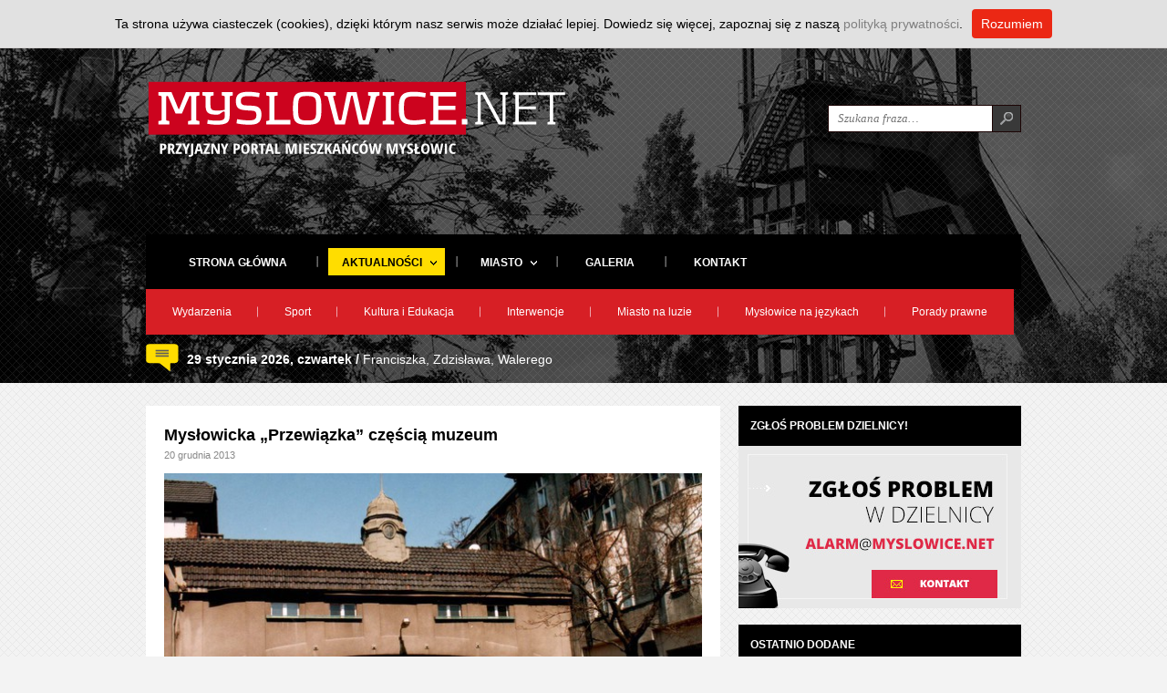

--- FILE ---
content_type: text/html; charset=UTF-8
request_url: https://archiwum.myslowice.net/aktualnosci/wydarzenia/myslowicka-przewiazka-czescia-muzeum
body_size: 48900
content:
<!doctype html>
<html lang="pl">
<head>
    <meta charset="utf-8">
    <meta http-equiv="X-UA-Compatible" content="IE=edge,chrome=1">
    <meta name="viewport" content="width=device-width, initial-scale=1, maximum-scale=1">
    <meta http-equiv="Cache-Control" content="no-cache, no-store, must-revalidate"/>
    <meta http-equiv="Pragma" content="no-cache"/>
    <meta http-equiv="Expires" content="0"/>
    <meta name="msvalidate.01" content="D9C4A771E50869B30B1F5ED08298A815"/>
            <title>Mysłowicka „Przewiązka” częścią muzeum - Wydarzenia - Aktualności            | Myslowice.net - Przyjazny portal mieszkańców Mysłowic</title>
        <meta name="keywords" content="Mysłowice, Mysłowic, miasto, portal, kronika, przyjazne, sport, kultura, aktualności, wydarzenia, centrum, mieszkańców, śląskie, polska, wybory, miasta, newsy, wiadomości, informacje, śląsk, przyjazny, mieszkańcy, mysłowiczan, katowice, informator"/>
            <meta name="description" content="Urząd Miasta Mysłowice w listopadzie br. złożył wniosek do Ministerstwa Kultury i Dziedzictwa Narodowego o przyznanie środków na I etap inwestycji pozwalający na zaadaptowanie historycznej „Przewiązki”&#8230;"/>
        <meta name="robots" content="index,follow,all">
    <meta name="revisit-after" content="4 Days">
    <meta property="fb:app_id" content="467303879981326"/>
    <meta property="fb:admins" content="592116877,100000120600279"/>
    <meta property="og:locale" content="pl_PL"/>
            <meta property="og:title"
              content="Mysłowicka „Przewiązka” częścią muzeum - Wydarzenia - Aktualności | Myslowice.net - Przyjazny portal mieszkańców Mysłowic"/>
        <meta property="og:url" content="https://archiwum.myslowice.net/aktualnosci/wydarzenia/myslowicka-przewiazka-czescia-muzeum"/>
    <meta property="og:type" content="article"/>
            <meta property="og:image" content="https://archiwum.myslowice.net/assets/img/news/o_18c7ji2m8huk55nuv81u0q1eni10.jpg"/>
                <meta property="og:description"
              content="Urząd Miasta Mysłowice w listopadzie br. złożył wniosek do Ministerstwa Kultury i Dziedzictwa Narodowego o przyznanie środków na I etap inwestycji pozwalający na zaadaptowanie historycznej „Przewiązki”&#8230;"/>
    
    <link rel="stylesheet" href="https://archiwum.myslowice.net/assets/css/style.css" type="text/css" media="screen"/>
    <link rel="stylesheet" href="https://archiwum.myslowice.net/assets/css/red.css" type="text/css" media="screen"/>
    <link rel="stylesheet" href="https://archiwum.myslowice.net/assets/css/sky-forms.css" type="text/css"/>
    <link rel="stylesheet" href="https://archiwum.myslowice.net/assets/css/sky-forms-red.css" type="text/css"/>
    <link rel="stylesheet" href="https://archiwum.myslowice.net/assets/css/print.css" media="print"/>
    <!--[if lt IE 9]>
        <link rel="stylesheet" href="css/sky-forms-ie8.css">
    <![endif]-->

            <link rel="image_src" href="https://archiwum.myslowice.net/assets/img/news/o_18c7ji2m8huk55nuv81u0q1eni10.jpg"/>
    
    <link rel="shortcut icon" type="image/png" href="https://archiwum.myslowice.net/assets/icons/favicon_large.png"/>

    <!-- For third-generation iPad with high-resolution Retina display: -->
    <link rel="apple-touch-icon-precomposed" sizes="144x144"
          href="https://archiwum.myslowice.net/assets/icons/apple-touch-icon-144x144-precomposed.png">
    <!-- For iPhone with high-resolution Retina display: -->
    <link rel="apple-touch-icon-precomposed" sizes="114x114"
          href="https://archiwum.myslowice.net/assets/icons/apple-touch-icon-114x114-precomposed.png">
    <!-- For first- and second-generation iPad: -->
    <link rel="apple-touch-icon-precomposed" sizes="72x72"
          href="https://archiwum.myslowice.net/assets/icons/apple-touch-icon-72x72-precomposed.png">
    <!-- For non-Retina iPhone, iPod Touch, and Android 2.1+ devices: -->
    <link rel="apple-touch-icon-precomposed" href="https://archiwum.myslowice.net/assets/icons/apple-touch-icon-precomposed.png">

    <link rel="alternate" type="application/rss+xml"
          title="Myslowice.net - Przyjazny portal mieszkańców Mysłowic &raquo; Kanał z wpisami" href="https://archiwum.myslowice.net/rss"/>
    <!--[if lt IE 9]>
    <script src="//html5shiv.googlecode.com/svn/trunk/html5.js"></script>
    <![endif]-->
    <script type='text/javascript'>
var googletag = googletag || {};
googletag.cmd = googletag.cmd || [];
(function() {
var gads = document.createElement('script');
gads.async = true;
gads.type = 'text/javascript';
var useSSL = 'https:' == document.location.protocol;
gads.src = (useSSL ? 'https:' : 'http:') + 
'//www.googletagservices.com/tag/js/gpt.js';
var node = document.getElementsByTagName('script')[0];
node.parentNode.insertBefore(gads, node);
})();
</script>

<script type='text/javascript'>
googletag.cmd.push(function() {
googletag.defineSlot('/7922990/adsense_banner_1', [468, 60], 'div-gpt-ad-1391279344992-0').addService(googletag.pubads());
googletag.defineSlot('/7922990/adsense_banner_2', [468, 60], 'div-gpt-ad-1391279344992-1').addService(googletag.pubads());
googletag.defineSlot('/7922990/bannery', [[468, 60], [750, 100], [750, 150], [750, 200], [750, 300], [970, 90]], 'div-gpt-ad-1391279344992-2').addService(googletag.pubads());
googletag.defineSlot('/7922990/box', [200, 200], 'div-gpt-ad-1391279344992-3').addService(googletag.pubads());
googletag.defineSlot('/7922990/content_banner', [468, 60], 'div-gpt-ad-1391279344992-4').addService(googletag.pubads());
googletag.enableServices();
});
</script>    <!-- Facebook Pixel Code -->
    <script>
        !function (f, b, e, v, n, t, s) {
            if (f.fbq)return;
            n = f.fbq = function () {
                n.callMethod ?
                    n.callMethod.apply(n, arguments) : n.queue.push(arguments)
            };
            if (!f._fbq) f._fbq = n;
            n.push = n;
            n.loaded = !0;
            n.version = '2.0';
            n.queue = [];
            t = b.createElement(e);
            t.async = !0;
            t.src = v;
            s = b.getElementsByTagName(e)[0];
            s.parentNode.insertBefore(t, s)
        }(window, document, 'script',
            'https://connect.facebook.net/en_US/fbevents.js');
        fbq('init', '1875732962655538');
        fbq('track', 'PageView');
    </script>
    <noscript>
        <img height="1" width="1"
             src="https://www.facebook.com/tr?id=1875732962655538&ev=PageView
&noscript=1"/>
    </noscript>
    <!-- End Facebook Pixel Code -->
</head>
<body>
<div id="header-background" style="background: url(https://archiwum.myslowice.net/assets/img/info/o_18b2ngvmj14vfd1eenv5b1cl4e.jpg) no-repeat">
    <div id="header-bg"></div>
</div>
<!-- Header -->
<div id="header-container" class="clearfix">
    <div id="header" class="clearfix">
        <div class="clearfix">
            <div id="logo">
                <a href="https://archiwum.myslowice.net/"><img alt="logo" src="https://archiwum.myslowice.net/assets/gfx/logo_white.svg"></a>
                <img src="https://archiwum.myslowice.net/assets/gfx/logo_black.svg" alt="logo-print" id="logo-print">
            </div>

            <div id="main-menu" class="clearfix">

                <!-- Top Menu -->
                        <div id="sf-menu-container" class="clearfix">
          <div class="menu-resposnive">
              MENU
          </div>
          <ul class="sf-menu clearfix">
        	          		
    		                  <li><a href="https://archiwum.myslowice.net/"><span>Strona główna</span></a></li>
            
            
                    		
    		    
            	
              <li class="current">
                <a href="https://archiwum.myslowice.net/aktualnosci"><span>Aktualności</span></a>
                                <ul class="sub-menu">
                                    <li><a href="https://archiwum.myslowice.net/aktualnosci/wydarzenia">Wydarzenia</a></li>
              	                    <li><a href="https://archiwum.myslowice.net/aktualnosci/sport">Sport</a></li>
              	                    <li><a href="https://archiwum.myslowice.net/aktualnosci/kultura-i-edukacja">Kultura i Edukacja</a></li>
              	                    <li><a href="https://archiwum.myslowice.net/aktualnosci/interwencje">Interwencje</a></li>
              	                    <li><a href="https://archiwum.myslowice.net/aktualnosci/miasto-na-luzie">Miasto na luzie</a></li>
              	                    <li><a href="https://archiwum.myslowice.net/aktualnosci/myslowice-na-jezykach">Mysłowice na językach</a></li>
              	                    <li><a href="https://archiwum.myslowice.net/aktualnosci/porady-prawne">Porady prawne</a></li>
              	                  </ul>
              </li>
            
                    		
    		                                            <li>
                <a href="https://archiwum.myslowice.net/miasto"><span>Miasto</span></a>
                <ul class="sub-menu clearfix">
                                    <li><a href="https://archiwum.myslowice.net/miasto/historia">Historia</a></li>
                     
                </ul>
              </li>
          	              
            
                    		
    		                 <li><a href="https://archiwum.myslowice.net/galeria"><span>Galeria</span></a></li> 
             <li><a href="https://archiwum.myslowice.net/kontakt"><span>Kontakt</span></a></li> 
            
            
                      </ul>
        </div>                <!-- End Top Menu -->

                <!-- Search Form -->
                <form action="https://archiwum.myslowice.net/szukaj" accept-charset="utf-8" class="search" id="search-form" method="get">                <div id="search-bar">
                    <input type="text" name="q" placeholder="Szukana fraza&hellip;">
                    <input type="submit" value="">
                </div>
                </form>                <!-- End Search Form -->

            </div>
        </div>
        <div id="header_day">
            <span>29 stycznia 2026, czwartek /</span> Franciszka, Zdzisława, Walerego 
        </div>
    </div>
</div>
<!-- End Header -->
  <div id="container" class="clearfix">
        <!-- Content -->
    <div id="content">
        
      <div class="page-container singlepost" itemscope itemtype="http://schema.org/Article" id="article">
      
        <h1 class="title-post">Mysłowicka „Przewiązka” częścią muzeum</h1>

        <p class="date">20 grudnia 2013</p>

                <!-- One Image -->
        <div class="single-image">
                    <a href="https://archiwum.myslowice.net/assets/img/news/o_18c7ji2m8huk55nuv81u0q1eni10.jpg" title="" class="modal-image">
            <img src="https://archiwum.myslowice.net/assets/img/news/slider/o_18c7ji2m8huk55nuv81u0q1eni10.jpg" alt="o_18c7ji2m8huk55nuv81u0q1eni10.jpg" />
          </a>
        </div>
        <!-- End One Image -->
        
        <div class="meta-bar">
          <div class="btns">
            <a href="#" class="print" title=""><img src="https://archiwum.myslowice.net/assets/gfx/icons/printer.png" alt="Drukuj artykuł" class="tip" data-title="Drukuj artykuł"></a>
          </div>
          <dl class="details horizontal">
                        <dd itemprop="author">
                                              <img src="https://archiwum.myslowice.net/assets/img/profile/p177l32hcedjeagpv81cja1o4k3.png" width="60" height="60" class="author-thumb circle">
                                            <span>Redakcja </span>
            </dd>
            <dt>Kategoria:</dt> <dd itemprop="category" class="ddcategory"><a href="https://archiwum.myslowice.net/aktualnosci/wydarzenia">Wydarzenia</a></dd>
          </dl>
        </div>

        <strong><p>
	Urząd Miasta Mysłowice w listopadzie br. złożył wniosek do Ministerstwa Kultury i Dziedzictwa Narodowego o przyznanie środków na I etap inwestycji pozwalający na zaadaptowanie historycznej „Przewiązki” na potrzeby Muzeum Miasta Mysłowice. Pozyskanie blisko 200 tys. zł stworzy nowe możliwości dla miejskiego Muzeum, a także ocali od zapomnienia tak ważny punkt na mapie Mysłowic.</p>
</strong>
        <p>
	Zadanie, o które wnioskuje Urząd Miasta Mysłowice dotyczy przygotowania dokumentacji projektowej, która w latach kolejnych stworzy możliwość ubiegania się o środki finansowe na kolejny etap inwestycji, tj. realizację prac remontowych i adaptacyjnych. Zaadaptowane zostałyby również pomieszczenia na parterze kamienicy mieszczącej się obok „Przewiązki”.</p>
<p>
	<strong>Jeszcze większa oferta Muzeum Miasta</strong></p>
<p>
	Dzięki przeprowadzonej inwestycji Muzeum będzie mogło nie tylko poszerzyć funkcje ochronne związane z gromadzeniem eksponatów muzealnych czy funkcje edukacyjne, ale także docelowo posiadanie dokumentacji projektowej pozwoli na przeprowadzenie kolejnego etapu inwestycji – utworzenie oddziału Muzeum dotyczącego największej stacji emigracyjnej nowożytnej Europy.</p>
<p>
	<em>– Wyeksponowanie tych walorów historycznych i utworzenie tak ważnego punktu pamięci pozwoli oczywiście przyciągnąć turystów, a także przyczyni się do odtworzenia miejsca, w którym często miały początek nowe losy rodzin emigrantów, rozproszonych obecnie na całym świecie – </em>podkreśla<strong> Edward Lasok, </strong>prezydent miasta Mysłowice.</p>
<p>
	<strong>Muzeum Miasta Mysłowice – ważny punkt na mapie miasta</strong><br />
	14 września 1975 roku w Mysłowicach powstało Muzeum Pożarnictwa, w którym po kilku latach narodziła się idea zorganizowania stałej ekspozycji obrazującej dzieje Mysłowic. To wówczas w „Przewiązce” utworzono Dział Historii Miasta.</p>
<p>
	<em>– Głównym zamiarem utworzenia oddziału Muzeum jest doprowadzenie do powstania nie tylko funkcjonalnego miejsca, które będzie zaspokajało potrzeby ekspozycyjne, ale przede wszystkim stworzenie niepowtarzalnego, atrakcyjnego wizualnie, oryginalnego punktu, który stanie się&nbsp; wizytówką miasta oraz miejscem otwartym i inspirującym dla różnych środowisk –</em> mówi <strong>Adam Plackowski,</strong> dyrektor Muzeum Miasta Mysłowice.</p>
<p>
	Dzisiejsze Muzeum Miasta Mysłowice mieszczące się w Centralnym Muzeum Pożarnictwa, utworzone w 2006 roku, pełni ważną rolę, jako miejska instytucja kultury. W swoich zbiorach posiada wyjątkowe eksponaty przybliżające tradycje i obyczaje miasta oraz Śląska.&nbsp; Muzeum prowadzi działalność badawczą i edukacyjną dotyczącą historii i kultury miasta poprzez gromadzenie, opracowywanie i konserwację zbiorów oraz ich popularyzację. Prowadzi także działalność związaną z integrowaniem środowiska lokalnego w duchu poszanowania tradycji i dorobku wcześniejszych pokoleń mieszkańców miasta.</p>
<p>
	<strong>„Przewiązka” – Most Westchnień</strong><br />
	Proponowana lokalizacja nowego oddziału Muzeum Miasta Mysłowice to obiekt przy ul. Powstańców 23 w Mysłowicach tzw. „przewiązka”, zwana dawniej „Mostem Westchnień”. Jest to miejsce o ważnym znaczeniu historycznym dla Mysłowic wymagającym modernizacji, renowacji, przywrócenia dawnej świetności, ocalenia od zapomnienia. Wytypowane na oddział muzeum obiekty wpisane są do gminnej ewidencji zabytków.</p>
<p>
	W latach 90. XIX w. Mysłowice stały się centrum emigracyjnym dla ludności z terenów Austrii głównie Galicji i Węgier udającej się do obu Ameryk. W pomieszczeniu znajdującym się w budynku kamienicy oraz „Przewiązce” swą siedzibę miała dawna Agentura Emigracyjna należąca do Maxa Weichmanna, natomiast Przewiązka nad ul. Powstańców służyła do przeprowadzania emigrantów z siedziby agentury na peron I stacji kolejowej.</p>
<p>
	W okresie swego funkcjonowania poprzez stację emigracyjną w Mysłowicach wyjechało blisko 1,5 mln osób. W okresie międzywojennym ulokowało tutaj swą siedzibę i prowadziło działalność francuskie towarzystwo imigracyjne, które werbowało robotników do pracy we Francji.</p>
<p>
	<strong>Finansowanie</strong><br />
	Całkowity koszt realizacji zadania szacuje się na kwotę 188 tys. zł. Urząd Miasta Mysłowice wnioskuje o kwotę dofinansowania w wysokości&nbsp; 75%&nbsp; tj. 141 tys. zł. Zadanie planuje się zrealizować w 2014 r.</p>
<p>
	Decyzje o zakwalifikowaniu wniosku powinny zapaść w I kwartale 2014 r.</p>
<p style="text-align: right;">
	<em>materiały: UM Mysłowice</em></p>
      
        <!-- Social Box -->
        <div class="socialbox-container clearfix">

          <div class="share-button">
            <div class="fb-like" data-href="https://archiwum.myslowice.net/aktualnosci/wydarzenia/myslowicka-przewiazka-czescia-muzeum" data-send="false" data-layout="button_count" data-width="30" data-show-faces="false"></div>
          </div>

          <div class="share-button">
            <div class="g-plusone" data-size="medium"></div>
          </div>
          <!-- End Social Box -->
        </div>

      </div>

      <div class="assets">
      


      </div>

      <!-- Ads Full -->
      
      <!-- End Ads Full -->

      <div class="post-container padding about-author">
        <h2>O Autorze</h2>
        <div class="about-author">
                                  <img src="https://archiwum.myslowice.net/assets/img/profile/p177l32hcedjeagpv81cja1o4k3.png" width="60" height="60" class="circle">
                                <h5>Redakcja </h5>
          <p></p>
        </div>
      </div>

      <!-- jCarousel Post -->
      <div class="carousel-post-container other-posts">
        <div class="post-container scroll-post">
          <h2>Inne posty tego autora</h2>
                    <ul class="carousel-post">
                      <li class="post-item">
              <a href="https://archiwum.myslowice.net/aktualnosci/interwencje/kolejna-akcja-pt-bezpieczny-pieszy"><img alt="o_1ftng5l7qhvu188t125l13q01dno10.jpg" src="https://archiwum.myslowice.net/assets/img/news/thumbs/o_1ftng5l7qhvu188t125l13q01dno10.jpg"></a>
              <h3><a href="https://archiwum.myslowice.net/aktualnosci/interwencje/kolejna-akcja-pt-bezpieczny-pieszy" title="Kolejna akcja pt. Bezpieczny pieszy">Kolejna akcja pt. Bezpieczny pieszy</a></h3>
            </li>
                      <li class="post-item">
              <a href="https://archiwum.myslowice.net/aktualnosci/miasto-na-luzie/zyczenia-z-okazji-dnia-kobiet-mv9tz"><img alt="o_1ftk96aqbtbf1aut8549hpf6715.jpg" src="https://archiwum.myslowice.net/assets/img/news/thumbs/o_1ftk96aqbtbf1aut8549hpf6715.jpg"></a>
              <h3><a href="https://archiwum.myslowice.net/aktualnosci/miasto-na-luzie/zyczenia-z-okazji-dnia-kobiet-mv9tz" title="Życzenia z okazji Dnia Kobiet!">Życzenia z okazji Dnia Kobiet!</a></h3>
            </li>
                      <li class="post-item">
              <a href="https://archiwum.myslowice.net/aktualnosci/kultura-i-edukacja/pluszowe-tauronki-trafily-w-rece-myslowickich-dzieci"><img alt="o_1ftabhuig13q21riial1qgivfs10.jpg" src="https://archiwum.myslowice.net/assets/img/news/thumbs/o_1ftabhuig13q21riial1qgivfs10.jpg"></a>
              <h3><a href="https://archiwum.myslowice.net/aktualnosci/kultura-i-edukacja/pluszowe-tauronki-trafily-w-rece-myslowickich-dzieci" title="Pluszowe Tauronki trafiły w ręce mysłowickich dzieci!">Pluszowe Tauronki trafiły w ręce mysłowickich dzieci!</a></h3>
            </li>
                      <li class="post-item">
              <a href="https://archiwum.myslowice.net/aktualnosci/komunikaty/ostatni-lot-kontrolny-ze-srodkow-clean-air-fund"><img alt="o_1ft53qn88thri1lthq8ks17qk10.jpg" src="https://archiwum.myslowice.net/assets/img/news/thumbs/o_1ft53qn88thri1lthq8ks17qk10.jpg"></a>
              <h3><a href="https://archiwum.myslowice.net/aktualnosci/komunikaty/ostatni-lot-kontrolny-ze-srodkow-clean-air-fund" title="Ostatni lot kontrolny ze środków Clean Air Fund">Ostatni lot kontrolny ze środków Clean Air Fund</a></h3>
            </li>
                      <li class="post-item">
              <a href="https://archiwum.myslowice.net/aktualnosci/komunikaty/trzeci-stopien-alarmowy-crp"><img alt="o_1fso3n5hr1k5k9gd43b1m7jd1g10.jpg" src="https://archiwum.myslowice.net/assets/img/news/thumbs/o_1fso3n5hr1k5k9gd43b1m7jd1g10.jpg"></a>
              <h3><a href="https://archiwum.myslowice.net/aktualnosci/komunikaty/trzeci-stopien-alarmowy-crp" title="Trzeci stopień alarmowy CRP">Trzeci stopień alarmowy CRP</a></h3>
            </li>
                      <li class="post-item">
              <a href="https://archiwum.myslowice.net/aktualnosci/wydarzenia/wypowiedzenie-porozumienia-z-moskwa"><img alt="o_1fsm189sracdr1718vhidd10nt10.jpg" src="https://archiwum.myslowice.net/assets/img/news/thumbs/o_1fsm189sracdr1718vhidd10nt10.jpg"></a>
              <h3><a href="https://archiwum.myslowice.net/aktualnosci/wydarzenia/wypowiedzenie-porozumienia-z-moskwa" title="Wypowiedzenie Porozumienia z Moskwą!">Wypowiedzenie Porozumienia z Moskwą!</a></h3>
            </li>
                      <li class="post-item">
              <a href="https://archiwum.myslowice.net/aktualnosci/komunikaty/falszywe-wezwanie-wysylane-do-obywateli"><img alt="o_1fsjgamg21jlo1bq290enfa1ai510.jpg" src="https://archiwum.myslowice.net/assets/img/news/thumbs/o_1fsjgamg21jlo1bq290enfa1ai510.jpg"></a>
              <h3><a href="https://archiwum.myslowice.net/aktualnosci/komunikaty/falszywe-wezwanie-wysylane-do-obywateli" title="Fałszywe wezwanie wysyłane do obywateli!">Fałszywe wezwanie wysyłane do obywateli!</a></h3>
            </li>
                      <li class="post-item">
              <a href="https://archiwum.myslowice.net/aktualnosci/kultura-i-edukacja/quottresowany-mezczyznaquot-xrctg"><img alt="o_1fsj77vje90mvir1r4i66k1nti10.jpg" src="https://archiwum.myslowice.net/assets/img/news/thumbs/o_1fsj77vje90mvir1r4i66k1nti10.jpg"></a>
              <h3><a href="https://archiwum.myslowice.net/aktualnosci/kultura-i-edukacja/quottresowany-mezczyznaquot-xrctg" title="&quot;Tresowany mężczyzna&quot; ">&quot;Tresowany mężczyzna&quot; </a></h3>
            </li>
                      <li class="post-item">
              <a href="https://archiwum.myslowice.net/aktualnosci/kultura-i-edukacja/kino-rodzinne-martin-i-magiczny-las"><img alt="o_1fsgp7n6h1u4j8q31sa91t8airf10.jpg" src="https://archiwum.myslowice.net/assets/img/news/thumbs/o_1fsgp7n6h1u4j8q31sa91t8airf10.jpg"></a>
              <h3><a href="https://archiwum.myslowice.net/aktualnosci/kultura-i-edukacja/kino-rodzinne-martin-i-magiczny-las" title="Kino Rodzinne: Martin i magiczny las">Kino Rodzinne: Martin i magiczny las</a></h3>
            </li>
                      <li class="post-item">
              <a href="https://archiwum.myslowice.net/aktualnosci/wydarzenia/night-team-myslowice-wielka-impreza-motoryzacyjna"><img alt="o_1fse86nvq1lml1lboq9foci1c810.jpg" src="https://archiwum.myslowice.net/assets/img/news/thumbs/o_1fse86nvq1lml1lboq9foci1c810.jpg"></a>
              <h3><a href="https://archiwum.myslowice.net/aktualnosci/wydarzenia/night-team-myslowice-wielka-impreza-motoryzacyjna" title="Night Team Mysłowice - wielka impreza motoryzacyjna!">Night Team Mysłowice - wielka impreza motoryzacyjna!</a></h3>
            </li>
                      <li class="post-item">
              <a href="https://archiwum.myslowice.net/aktualnosci/komunikaty/modernizacja-przedszkola-nr-13"><img alt="o_1fsdjgi45gqm14f815a11rb1mi910.jpg" src="https://archiwum.myslowice.net/assets/img/news/thumbs/o_1fsdjgi45gqm14f815a11rb1mi910.jpg"></a>
              <h3><a href="https://archiwum.myslowice.net/aktualnosci/komunikaty/modernizacja-przedszkola-nr-13" title="Modernizacja przedszkola nr 13!">Modernizacja przedszkola nr 13!</a></h3>
            </li>
                      <li class="post-item">
              <a href="https://archiwum.myslowice.net/aktualnosci/interwencje/dewastacja-na-gorce-slupeckiej"><img alt="o_1fs65b4ga1d4h2pn5iqftsj9v10.jpg" src="https://archiwum.myslowice.net/assets/img/news/thumbs/o_1fs65b4ga1d4h2pn5iqftsj9v10.jpg"></a>
              <h3><a href="https://archiwum.myslowice.net/aktualnosci/interwencje/dewastacja-na-gorce-slupeckiej" title="Dewastacja na Górce Słupeckiej">Dewastacja na Górce Słupeckiej</a></h3>
            </li>
                    </ul>
        </div>
      </div>
      <!-- End jCarousel Post -->
        
                  <!-- Tags -->
      <div class="post-container padding tags">
          <span>Tagi:</span>
                    <a href="https://archiwum.myslowice.net/aktualnosci/tag/stare-miasto">Stare Miasto</a>
                </div>
      <!-- End Tags -->
      
    </div>
    <!-- End Content -->

              <!-- Sidebar -->
        <div id="sidebar">
          <ul>
            
            
                        <!-- Alarm 24 -->
            <li class="masonry">
              <h3 class="widget-title">Zgłoś problem dzielnicy!</h3>
              <div style="height:176px;">
                				
		
				<a href="http://www.myslowice.net/kontakt/" title="Zgłoś problem w dzielnicy!">
	    	<img src="https://archiwum.myslowice.net/assets/img/info/o_18b68mftt1a9f1s74pa21k7s1msh12.jpg" alt="Zgłoś problem w dzielnicy!" class="banner">
	    </a>
		
		              </div>
            </li>
            <!-- Alarm 24 -->
            
                        <!-- Popular and Comments -->
            <li class="masonry">
              <h3 class="widget-title">Ostatnio dodane</h3>
               
                
              <div class="widget-container tabs-widget">
                <div id="popular-tab">
                  <ul>
                                      <li>
                      <a href="https://archiwum.myslowice.net/aktualnosci/interwencje/kolejna-akcja-pt-bezpieczny-pieszy"><img alt="o_1ftng5l7qhvu188t125l13q01dno10.jpg" src="https://archiwum.myslowice.net/assets/img/news/thumbs/o_1ftng5l7qhvu188t125l13q01dno10.jpg"></a>
                      <h3><a href="https://archiwum.myslowice.net/aktualnosci/interwencje/kolejna-akcja-pt-bezpieczny-pieszy">Kolejna akcja pt. Bezpieczny pieszy</a></h3>
                      <span class="data-post">09 marca 2022</span>
                    </li>
                                      <li>
                      <a href="https://archiwum.myslowice.net/aktualnosci/miasto-na-luzie/zyczenia-z-okazji-dnia-kobiet-mv9tz"><img alt="o_1ftk96aqbtbf1aut8549hpf6715.jpg" src="https://archiwum.myslowice.net/assets/img/news/thumbs/o_1ftk96aqbtbf1aut8549hpf6715.jpg"></a>
                      <h3><a href="https://archiwum.myslowice.net/aktualnosci/miasto-na-luzie/zyczenia-z-okazji-dnia-kobiet-mv9tz">Życzenia z okazji Dnia Kobiet!</a></h3>
                      <span class="data-post">08 marca 2022</span>
                    </li>
                                      <li>
                      <a href="https://archiwum.myslowice.net/aktualnosci/kultura-i-edukacja/pluszowe-tauronki-trafily-w-rece-myslowickich-dzieci"><img alt="o_1ftabhuig13q21riial1qgivfs10.jpg" src="https://archiwum.myslowice.net/assets/img/news/thumbs/o_1ftabhuig13q21riial1qgivfs10.jpg"></a>
                      <h3><a href="https://archiwum.myslowice.net/aktualnosci/kultura-i-edukacja/pluszowe-tauronki-trafily-w-rece-myslowickich-dzieci">Pluszowe Tauronki trafiły w ręce mysłowickich dzieci!</a></h3>
                      <span class="data-post">04 marca 2022</span>
                    </li>
                                      <li>
                      <a href="https://archiwum.myslowice.net/aktualnosci/komunikaty/ostatni-lot-kontrolny-ze-srodkow-clean-air-fund"><img alt="o_1ft53qn88thri1lthq8ks17qk10.jpg" src="https://archiwum.myslowice.net/assets/img/news/thumbs/o_1ft53qn88thri1lthq8ks17qk10.jpg"></a>
                      <h3><a href="https://archiwum.myslowice.net/aktualnosci/komunikaty/ostatni-lot-kontrolny-ze-srodkow-clean-air-fund">Ostatni lot kontrolny ze środków Clean Air Fund</a></h3>
                      <span class="data-post">02 marca 2022</span>
                    </li>
                                      <li>
                      <a href="https://archiwum.myslowice.net/aktualnosci/komunikaty/trzeci-stopien-alarmowy-crp"><img alt="o_1fso3n5hr1k5k9gd43b1m7jd1g10.jpg" src="https://archiwum.myslowice.net/assets/img/news/thumbs/o_1fso3n5hr1k5k9gd43b1m7jd1g10.jpg"></a>
                      <h3><a href="https://archiwum.myslowice.net/aktualnosci/komunikaty/trzeci-stopien-alarmowy-crp">Trzeci stopień alarmowy CRP</a></h3>
                      <span class="data-post">25 lutego 2022</span>
                    </li>
                                      <li>
                      <a href="https://archiwum.myslowice.net/aktualnosci/wydarzenia/wypowiedzenie-porozumienia-z-moskwa"><img alt="o_1fsm189sracdr1718vhidd10nt10.jpg" src="https://archiwum.myslowice.net/assets/img/news/thumbs/o_1fsm189sracdr1718vhidd10nt10.jpg"></a>
                      <h3><a href="https://archiwum.myslowice.net/aktualnosci/wydarzenia/wypowiedzenie-porozumienia-z-moskwa">Wypowiedzenie Porozumienia z Moskwą!</a></h3>
                      <span class="data-post">24 lutego 2022</span>
                    </li>
                                    </ul>
                </div>
              </div>
            </li>
            <!-- End Popular, Recent and Comments -->
                        
                        
            
            <!-- Advertisement widget -->
            <li class="masonry">
              <h3 class="widget-title">Reklama</h3>
              <div class="widget-container ads-widget adsense">
                <div style="text-align:center;margin-bottom:10px;">
                  <span class="ad-info">R E K L A M A</span>
                                                    </div>
              </div>
            </li>
            <!-- End Advertisement widget -->

            <!-- Facebook Likebox -->
            <li class="masonry">
              <h3 class="widget-title">Polub nas na Facebooku</h3>
              <div class="widget-container fb-like-box" data-show-border="false" data-href="https://www.facebook.com/Myslowice.Net" data-width="290" data-height="300" data-show-faces="true" data-stream="false" data-header="false">
              </div>
            </li>
            <!-- End Facebook Likebox -->

            <!-- Dobre bo Nasze -->
            <li class="masonry">
              <h3 class="widget-title">Dobre, bo nasze!</h3>
              <div class="widget-container ads-widget">
                                                <a href="" rel="external" title=""><img alt="" src="https://archiwum.myslowice.net/assets/img/info/p17hnetht9f8h17vt1l696af1ovf5.png"></a>
                                <a href="http://www.braks.pl" rel="external" title=""><img alt="" src="https://archiwum.myslowice.net/assets/img/info/o_18b69lngmmhi2u1sa916n0miie.png"></a>
                                <a href="http://www.dworbismarcka.pl/" rel="external" title=""><img alt="" src="https://archiwum.myslowice.net/assets/img/info/p17d4drsov18iu2flrjk155k15f95.png"></a>
                              </div>
            </li>
            <!-- End Dobre bo Nasze -->

            
            <!-- Wspieraja nas -->
            <li class="masonry">
              <h3 class="widget-title">Wspierają nas</h3>
              <div class="widget-container ads-widget">
                                                <a href="http://www.silesiajeans.pl" rel="external" title=""><img alt="" src="https://archiwum.myslowice.net/assets/img/info/o_1cuuov6o4116s1rr6ncl1p381djhe.jpg"></a>
                              </div>
            </li>
            <!-- End Wspieraja nas -->

                        <!-- Subscribe via email -->
            <li class="masonry">
              <h3 class="widget-title">Newsletter</h3>
              <div class="widget-container subscribe-widget">
                <form>
                  <input name="email" id="email" type="text" placeholder="Podaj swój adres e-mail" value="">
                  <input type="submit" value="Subskrybuj">
                </form>
              </div>
            </li>
            <!-- End Subscribe via email -->
            
                        
                        <!-- Tags -->
            <li class="masonry">
              <h3 class="widget-title">Tagi</h3>
              <div class="widget-container tags-widget">
                                                <a href="https://archiwum.myslowice.net/aktualnosci/tag/bonczyk">Bończyk</a>
                                <a href="https://archiwum.myslowice.net/aktualnosci/tag/brzezinka">Brzezinka</a>
                                <a href="https://archiwum.myslowice.net/aktualnosci/tag/brzeczkowice">Brzęczkowice</a>
                                <a href="https://archiwum.myslowice.net/aktualnosci/tag/cmok">Ćmok</a>
                                <a href="https://archiwum.myslowice.net/aktualnosci/tag/dzieckowice">Dziećkowice</a>
                                <a href="https://archiwum.myslowice.net/aktualnosci/tag/janow">Janów</a>
                                <a href="https://archiwum.myslowice.net/aktualnosci/tag/kosztowy">Kosztowy</a>
                                <a href="https://archiwum.myslowice.net/aktualnosci/tag/krasowy">Krasowy</a>
                                <a href="https://archiwum.myslowice.net/aktualnosci/tag/larysz">Larysz</a>
                                <a href="https://archiwum.myslowice.net/aktualnosci/tag/lawki">Ławki</a>
                                <a href="https://archiwum.myslowice.net/aktualnosci/tag/morgi">Morgi</a>
                                <a href="https://archiwum.myslowice.net/aktualnosci/tag/piasek">Piasek</a>
                                <a href="https://archiwum.myslowice.net/aktualnosci/tag/slupna">Słupna</a>
                                <a href="https://archiwum.myslowice.net/aktualnosci/tag/stare-miasto">Stare Miasto</a>
                                <a href="https://archiwum.myslowice.net/aktualnosci/tag/srodmiescie">Śródmieście</a>
                                <a href="https://archiwum.myslowice.net/aktualnosci/tag/wesola">Wesoła</a>
                              </div>
            </li>
            <!-- End Tags -->
            
                      
          </ul>
        </div>
        <!-- End Sidebar -->

        <!-- URLs -->
        <div id="urls">
          
                                                                      <ul>
                        <li>
                <h3 class="widget-title">Serwisy informacyjne</h3>
                <div class="widget-container">
                  <ul class="urls-list">
                                                            <li><a href="http://www.myslowice.pl" rel="external">Urząd Miasta</a></li>
                                        <li><a href="http://www.myslowice.naszemiasto.pl" rel="external">Mysłowice - Nasze Miasto</a></li>
                                        <li><a href="http://www.myslowice.net" rel="external">Mysłowice.Net</a></li>
                                      </ul>
                </div>
              </li>
                                                      <li>
                <h3 class="widget-title">Sport</h3>
                <div class="widget-container">
                  <ul class="urls-list">
                                                            <li><a href="http://www.mosir.myslowice.pl/" rel="external">MOSiR Mysłowice</a></li>
                                        <li><a href="http://www.kocina.com.pl/" rel="external">KS Górnik 09 Mysłowice</a></li>
                                        <li><a href="http://www.shogun.slask.pl/" rel="external">KSiSW Shogun</a></li>
                                        <li><a href="http://ksgornikwesola.pl/" rel="external">KS Górnik Wesoła</a></li>
                                      </ul>
                </div>
              </li>
                                                      <li>
                <h3 class="widget-title">Kultura</h3>
                <div class="widget-container">
                  <ul class="urls-list">
                                                            <li><a href="http://www.m-ok.pl" rel="external">Mysłowicki Ośrodek Kultury</a></li>
                                        <li><a href="http://www.mdk.edu.pl/" rel="external">Młodzieżowy Dom Kultury</a></li>
                                        <li><a href="http://www.mediawave.pl/" rel="external">Festiwal Mediawave</a></li>
                                        <li><a href="http://www.mbpmyslowice.pl/" rel="external">Bilblioteka Publiczna</a></li>
                                      </ul>
                </div>
              </li>
                                                      <li>
                <h3 class="widget-title">NGO's</h3>
                <div class="widget-container">
                  <ul class="urls-list">
                                                            <li><a href="http://www.choicetochoose.org" rel="external">Fundacja Choice to Choose</a></li>
                                        <li><a href="http://www.me.art.pl" rel="external">Malarstwo Emocjonalne</a></li>
                                        <li><a href="http://www.hospicjumcordis.pl/" rel="external">Hospicjum Cordis</a></li>
                                      </ul>
                </div>
              </li>
                              </ul>
                                                  <ul>
                        <li>
                <h3 class="widget-title">Opieka Zdrowotna</h3>
                <div class="widget-container">
                  <ul class="urls-list">
                                                            <li><a href="http://www.oro.com.pl/" rel="external">Ośrodek Rehabilitacyjno Opiekuńczy</a></li>
                                        <li><a href="http://www.mini-klinika.com.pl/" rel="external">Mini-Klinika</a></li>
                                        <li><a href="http://www.mcz.myslowice.pl/" rel="external">Mysłowickie Centrum Zdrowia</a></li>
                                      </ul>
                </div>
              </li>
                                                      <li>
                <h3 class="widget-title">Edukacja</h3>
                <div class="widget-container">
                  <ul class="urls-list">
                                                            <li><a href="http://www.kosciuszko.pl/" rel="external">I Liceum Ogólnokształcące</a></li>
                                        <li><a href="http://www.drugielo.pl/" rel="external">II Liceum Ogólnokształcące</a></li>
                                        <li><a href="www.zsp1-myslowice.pl" rel="external">Zespół Szkół Ponadgimnazjalnych Nr 1  im. gen. Jerzego Ziętka w Mysłowicach</a></li>
                                        <li><a href="http://zsp3myslowice.edu.pl/" rel="external">Zespół Szkół Ponadgimnazjalnych nr 3</a></li>
                                        <li><a href="http://www.wsew.edu.pl/" rel="external">Górnśląska WSP</a></li>
                                        <li><a href=" http://gim4.myslowice.net/" rel="external">Gimnazjum nr 4</a></li>
                                        <li><a href="http://www.sportosporto.pl/" rel="external">Zespół Szkół Sportowych</a></li>
                                      </ul>
                </div>
              </li>
                                                      <li>
                <h3 class="widget-title">Jednostki Miejskie</h3>
                <div class="widget-container">
                  <ul class="urls-list">
                                                            <li><a href="http://www.mpwikmyslowice.pl" rel="external">MPWiK Mysłowice</a></li>
                                        <li><a href="http://www.zomm.pl" rel="external">ZOMM Mysłowice</a></li>
                                        <li><a href="http://www.mzgk.myslowice.pl/" rel="external">MZGK Mysłowice</a></li>
                                        <li><a href="http://www.myslowice.pup.gov.pl/" rel="external">Urząd Pracy</a></li>
                                      </ul>
                </div>
              </li>
                                                      <li>
                <h3 class="widget-title">Bezpieczeństwo</h3>
                <div class="widget-container">
                  <ul class="urls-list">
                                                            <li><a href="http://www.sm.myslowice.pl/" rel="external">Straż Miejska</a></li>
                                        <li><a href="http://www.myslowice.slaska.policja.gov.pl/" rel="external">Komenda Miejska Policji</a></li>
                                        <li><a href="http://myslowice.kmpsp.gov.pl/" rel="external">Straż Pożarna</a></li>
                                      </ul>
                </div>
              </li>
                              </ul>
                              
        </div>
        <!-- End URLs -->

        <!-- Footer -->
        <div id="footer">
          <div id="top-button">
            <a href="#top" title="Powrót na górę">Na Górę ↑</a>
          </div>
          <ul>              
            <li>
              <h3 class="widget-title">Myslowice.net.</h3>
              <div class="widget-container">
                <ul class="arrow-list">
                  <li><a href="https://archiwum.myslowice.net/o-nas">O Nas..</a></li>
                  <li><a href="https://archiwum.myslowice.net/redakcja">Redakcja</a></li>
                  <li><a href="https://archiwum.myslowice.net/o-nas/materialy-promocyjne">Materiały promocyjne</a></li>
                  <li><a href="https://archiwum.myslowice.net/kontakt">Kontakt</a></li>
                  <li><a href="https://archiwum.myslowice.net/o-nas/polityka-prywatnosci">Polityka prywatności</a></li>
                  <li><a href="https://archiwum.myslowice.net/kontakt">Zgłoś błąd</a></li>
                </ul>
              </div>
            </li>
            <li>
              <h3 class="widget-title">Galeria Mysłowicka</h3>
              <div class="widget-container flickr-widget">
                                            <a href="https://archiwum.myslowice.net/assets/img/photos/p17hnf26pbcn5hnsuj1nj51bqs1h.jpg" class="modal-gallery" rel="gallery-mce" title=""><img alt="p17hnf26pbcn5hnsuj1nj51bqs1h.jpg" src="https://archiwum.myslowice.net/assets/img/photos/thumbs/p17hnf26pbcn5hnsuj1nj51bqs1h.jpg"></a>
                              <a href="https://archiwum.myslowice.net/assets/img/photos/p17hnf26pb14ne1acm1itp3hu5cb1j.jpg" class="modal-gallery" rel="gallery-mce" title=""><img alt="p17hnf26pb14ne1acm1itp3hu5cb1j.jpg" src="https://archiwum.myslowice.net/assets/img/photos/thumbs/p17hnf26pb14ne1acm1itp3hu5cb1j.jpg"></a>
                              <a href="https://archiwum.myslowice.net/assets/img/photos/p17hnf26pb1hgk1pbpdnslis1bst1g.jpg" class="modal-gallery" rel="gallery-mce" title=""><img alt="p17hnf26pb1hgk1pbpdnslis1bst1g.jpg" src="https://archiwum.myslowice.net/assets/img/photos/thumbs/p17hnf26pb1hgk1pbpdnslis1bst1g.jpg"></a>
                              <a href="https://archiwum.myslowice.net/assets/img/photos/p17hnf26pa10tkls81623n0sv2ad.jpg" class="modal-gallery" rel="gallery-mce" title=""><img alt="p17hnf26pa10tkls81623n0sv2ad.jpg" src="https://archiwum.myslowice.net/assets/img/photos/thumbs/p17hnf26pa10tkls81623n0sv2ad.jpg"></a>
                              <a href="https://archiwum.myslowice.net/assets/img/photos/p17hnf26pa13n01urm1ks7kotqegv.jpg" class="modal-gallery" rel="gallery-mce" title=""><img alt="p17hnf26pa13n01urm1ks7kotqegv.jpg" src="https://archiwum.myslowice.net/assets/img/photos/thumbs/p17hnf26pa13n01urm1ks7kotqegv.jpg"></a>
                              <a href="https://archiwum.myslowice.net/assets/img/photos/p17hnf26pa1kt31ghi9c5q4k1082i.jpg" class="modal-gallery" rel="gallery-mce" title=""><img alt="p17hnf26pa1kt31ghi9c5q4k1082i.jpg" src="https://archiwum.myslowice.net/assets/img/photos/thumbs/p17hnf26pa1kt31ghi9c5q4k1082i.jpg"></a>
                            </div>
            </li>
            <li>
              <h3 class="widget-title">Kategorie</h3>
              <div class="widget-container">
                <ul class="arrow-list">
                                                        <li><a href="https://archiwum.myslowice.net/aktualnosci/wydarzenia">Wydarzenia</a></li>
                                      <li><a href="https://archiwum.myslowice.net/aktualnosci/sport">Sport</a></li>
                                      <li><a href="https://archiwum.myslowice.net/aktualnosci/kultura-i-edukacja">Kultura i Edukacja</a></li>
                                      <li><a href="https://archiwum.myslowice.net/aktualnosci/interwencje">Interwencje</a></li>
                                      <li><a href="https://archiwum.myslowice.net/aktualnosci/miasto-na-luzie">Miasto na luzie</a></li>
                                      <li><a href="https://archiwum.myslowice.net/aktualnosci/myslowice-na-jezykach">Mysłowice na językach</a></li>
                                      <li><a href="https://archiwum.myslowice.net/aktualnosci/porady-prawne">Porady prawne</a></li>
                                      <li><a href="https://archiwum.myslowice.net/aktualnosci/komunikaty">Komunikaty</a></li>
                                      <li><a href="https://archiwum.myslowice.net/aktualnosci/kupie-sprzedam-praca">Kupie / Sprzedam / Praca</a></li>
                                  </ul>
              </div>
            </li>
        </ul>
        </div>
        <!-- End Footer -->

        <!-- Support-->
        <div id="support">
          <a href="https://gazetamyslowicka.com/" rel="external" title="Gazeta Mysłowicka"><img src="https://archiwum.myslowice.net/assets/gfx/logotypes/gazeta_myslowicka.svg" alt="gazeta_myslowicka"></a>
          <a href="https://itvm.pl/" rel="external" title="Telewizja Mysłowice"><img src="https://archiwum.myslowice.net/assets/gfx/logotypes/logo-tvmyslowice.svg" alt="logo-tvmyslowice"></a>
        </div>
        <!-- Support-->

        <!-- Copyright-->
        <div id="copyright">
          &copy; 2008 - 2026 <a href="https://archiwum.myslowice.net/">Myslowice.net</a>. Wszelkie prawa zastrzeżone.
        </div>
        <!-- Copyright-->

        <div class="space-container"></div>
  </div>
  
  <div id="fb-root"></div>
  <script type="text/javascript" src="https://archiwum.myslowice.net/assets/js/cookies.js"></script>
  <script type="text/javascript" src="https://archiwum.myslowice.net/assets/js/jquery.min.js"></script>
  <script type="text/javascript" src="https://archiwum.myslowice.net/assets/js/plugins.js"></script>
  <script type="text/javascript" src="https://archiwum.myslowice.net/assets/js/jquery-ui-1.10.3.custom.min.js"></script>
  <script type="text/javascript" src="https://archiwum.myslowice.net/assets/js/jquery.form.min.js"></script>
  <script type="text/javascript" src="https://archiwum.myslowice.net/assets/js/includes/jquery.validate.min.js"></script>
  <!--[if lt IE 10]>
    <script src="https://archiwum.myslowice.net/assets/js/jquery.placeholder.min.js"></script>
  <![endif]-->    
  <!--[if lt IE 9]>
    <script src="https://html5shim.googlecode.com/svn/trunk/html5.js"></script>
    <script src="https://archiwum.myslowice.net/assets/js/sky-forms-ie8.js"></script>
  <![endif]-->
  <script type="text/javascript" src="https://archiwum.myslowice.net/assets/js/script.js"></script>
  <div id="fb-root"></div>
  <script>(function(d, s, id) {
    var js, fjs = d.getElementsByTagName(s)[0];
    if (d.getElementById(id)) return;
    js = d.createElement(s); js.id = id;
    js.src = "//connect.facebook.net/pl_PL/sdk.js#xfbml=1&appId=467303879981326&version=v2.0";
    fjs.parentNode.insertBefore(js, fjs);
  }(document, 'script', 'facebook-jssdk'));</script>
  <!-- Google Analytics -->
  <script>
  (function(i,s,o,g,r,a,m){i['GoogleAnalyticsObject']=r;i[r]=i[r]||function(){
  (i[r].q=i[r].q||[]).push(arguments)},i[r].l=1*new Date();a=s.createElement(o),
  m=s.getElementsByTagName(o)[0];a.async=1;a.src=g;m.parentNode.insertBefore(a,m)
  })(window,document,'script','//www.google-analytics.com/analytics.js','ga');

  ga('create', 'UA-9044930-1', 'myslowice.net');
  ga('send', 'pageview');

  </script>
  <!-- End Google Analytics -->
</body>
</html>


--- FILE ---
content_type: text/html; charset=utf-8
request_url: https://accounts.google.com/o/oauth2/postmessageRelay?parent=https%3A%2F%2Farchiwum.myslowice.net&jsh=m%3B%2F_%2Fscs%2Fabc-static%2F_%2Fjs%2Fk%3Dgapi.lb.en.2kN9-TZiXrM.O%2Fd%3D1%2Frs%3DAHpOoo_B4hu0FeWRuWHfxnZ3V0WubwN7Qw%2Fm%3D__features__
body_size: 161
content:
<!DOCTYPE html><html><head><title></title><meta http-equiv="content-type" content="text/html; charset=utf-8"><meta http-equiv="X-UA-Compatible" content="IE=edge"><meta name="viewport" content="width=device-width, initial-scale=1, minimum-scale=1, maximum-scale=1, user-scalable=0"><script src='https://ssl.gstatic.com/accounts/o/2580342461-postmessagerelay.js' nonce="hdHh28tb_cdNP_HNFq4kdg"></script></head><body><script type="text/javascript" src="https://apis.google.com/js/rpc:shindig_random.js?onload=init" nonce="hdHh28tb_cdNP_HNFq4kdg"></script></body></html>

--- FILE ---
content_type: text/css
request_url: https://archiwum.myslowice.net/assets/css/red.css
body_size: 1548
content:
/* Search Bar */
#header #search-bar {
	border-color: #1c0505;
}

#header #search-bar input[type="text"] {
	color: #6f6f6f;
	border-color: transparent;
}

#header #search-bar input[type="submit"] {
	background-color: #393939;
	border-color: #1c0505;
}

/* ------------- Color Change ---------------- */
/* Widget BG */
#sidebar > ul > li > h3.widget-title,
#sidebar .tabs-widget .tab-links li {
	filter: none;
	background: #000 !important;
	/*text-shadow: 0px 0px 3px #000;*/
}

#sidebar .tabs-widget .tab-links li.active {
	text-shadow: none;
}

/* Read More Button */
.slider-post-info .more-link a,
.categories-right .more-link a,
#top-button a {
	background-color: #eb2814;
}

/* Comment Reply */
div.comment-reply a.comment-reply-link {
	color: #eb2814 !important;
}

div.comment-reply a.comment-reply-link:hover {
	color: #999!important;
}

/* Dropcap */
.dropcap2 span.large-cap {
	color: #eb2814;
}

/* Pagination Button */
.pagination li {
	border-color: #c3c3c3;
	color: #000;
	background: #eee;
}

.pagination li a {
	color: #000;
}

.pagination li.active {
	background: #eb2814;
	color: #fff;
}

.pagination li.active a {
	color: #fff;
}

/* Contact Button */
.contact-form input[type="submit"] {
	background: #eb2814;
}

/* Tags */
#sidebar .tags-widget a,
#sidebar .tagcloud a, .tags a {
	background: #eb2814;
	color: #fff;
}

/* Back to Top */
#top-button a {
	background-color: rgba(160,0,0, .9);
	background-color: rgb(160,0,0)\0/;
}

#top-button a:hover {
	background-color: rgba(160,0,0, .8) !important;
	filter:alpha(opacity=80)\0/;
}


--- FILE ---
content_type: text/css
request_url: https://archiwum.myslowice.net/assets/css/sky-forms-red.css
body_size: 1006
content:
/**/
/* normal state */
/**/
.sky-form .toggle i:before {
	background-color: #cc3d3d;	
}
.sky-form .sky-button {
	background-color: #cc3d3d;
}


/**/
/* hover state */
/**/
.sky-form .input:hover input,
.sky-form .select:hover select,
.sky-form .textarea:hover textarea,
.sky-form .radio:hover i,
.sky-form .checkbox:hover i,
.sky-form .toggle:hover i {
	border-color: #dc9596;
}
.sky-form .rating input + label:hover,
.sky-form .rating input + label:hover ~ label {
	color: #cc3d3d;
}


/**/
/* focus state */
/**/
.sky-form .input input:focus,
.sky-form .select select:focus,
.sky-form .textarea textarea:focus,
.sky-form .radio input:focus + i,
.sky-form .checkbox input:focus + i,
.sky-form .toggle input:focus + i {
	border-color: #cc3d3d;
}


/**/
/* checked state */
/**/
.sky-form .radio input + i:after {
	background-color: #cc3d3d;	
}
.sky-form .checkbox input + i:after {
	color: #cc3d3d;
}
.sky-form .radio input:checked + i,
.sky-form .checkbox input:checked + i,
.sky-form .toggle input:checked + i {
	border-color: #cc3d3d;	
}
.sky-form .rating input:checked ~ label {
	color: #cc3d3d;	
}


--- FILE ---
content_type: text/css
request_url: https://archiwum.myslowice.net/assets/css/print.css
body_size: 1699
content:
/* -------------------------------------------------------------- 
  
 Hartija Css Print  Framework
   * Version:   0.8 (2008-03-10)
   
-------------------------------------------------------------- */

body { 
width:100% !important;
margin:0 !important;
padding:0 !important;
line-height: 1.4;
word-spacing:1.1pt;
letter-spacing:0.2pt; font-family: Arial; color: #000; background: none; font-size: 12pt; }

/*Headings */
h1,h2,h3,h4,h5,h6 { font-family: Arial; }
h1{font-size:19pt;}
h2{font-size:17pt;}
h3{font-size:15pt;}
h4,h5,h6{font-size:12pt;}

code { font: 10pt Courier, monospace; } 
blockquote { margin: 1.3em; padding: 1em;  font-size: 10pt; }
hr { background-color: #ccc; }

/* Images */
/*img { float: left; margin: 1em 1.5em 1.5em 0; }*/
a img { border: none; }

/* Links */
a:link, a:visited { background: transparent; font-weight: 700; /*text-decoration: underline;*/color:#333; text-decoration: none; }
/*a:link[href^="http://"]:after, a[href^="http://"]:visited:after { content: " (" attr(href) ") "; font-size: 90%; }*/
a[href^="https://"] {color:#000; }

/* Table */
table { margin: 1px; text-align:left; }
th { border-bottom: 1px solid #333;  font-weight: bold; }
td { border-bottom: 1px solid #333; }
th,td { padding: 4px 10px 4px 0; }
tfoot { font-style: italic; }
caption { background: #fff; margin-bottom:2em; text-align:left; }
thead {display: table-header-group;}
tr {page-break-inside: avoid;} 

#main-menu, #search-bar, #header_day, #footer, #navigation, #sidebar, .meta-bar, .ads-post-full, .about-author, 
.socialbox-container, .assets, .disqus, #urls, #support, #copyright, .other-posts
{display:none;}

.tags a {padding-right: 5px;}
.tags span {display: inline;margin-right: 5px;}
#logo img {width:50%;margin-left:-10px;margin-bottom: 0;}
#logo a {display: none;}


--- FILE ---
content_type: application/javascript
request_url: https://archiwum.myslowice.net/assets/js/plugins.js
body_size: 99623
content:
/*
* Superfish v1.4.8 - jQuery menu widget
* Copyright (c) 2008 Joel Birch
*
* Dual licensed under the MIT and GPL licenses:
* 	http://www.opensource.org/licenses/mit-license.php
* 	http://www.gnu.org/licenses/gpl.html
*
* CHANGELOG: http://users.tpg.com.au/j_birch/plugins/superfish/changelog.txt
*/

;(function($){
$.fn.superfish = function(op){

var sf = $.fn.superfish,
c = sf.c,
$arrow = $(['<span class="',c.arrowClass,'"> &#187;</span>'].join('')),
over = function(){
var $$ = $(this), menu = getMenu($$);
clearTimeout(menu.sfTimer);
$$.showSuperfishUl().siblings().hideSuperfishUl();
},
out = function(){
var $$ = $(this), menu = getMenu($$), o = sf.op;
clearTimeout(menu.sfTimer);
menu.sfTimer=setTimeout(function(){
o.retainPath=($.inArray($$[0],o.$path)>-1);
$$.hideSuperfishUl();
if (o.$path.length && $$.parents(['li.',o.hoverClass].join('')).length<1){over.call(o.$path);}
},o.delay);
},
getMenu = function($menu){
var menu = $menu.parents(['ul.',c.menuClass,':first'].join(''))[0];
sf.op = sf.o[menu.serial];
return menu;
},
addArrow = function($a){ $a.addClass(c.anchorClass).append($arrow.clone()); };

return this.each(function() {
var s = this.serial = sf.o.length;
var o = $.extend({},sf.defaults,op);
o.$path = $('li.'+o.pathClass,this).slice(0,o.pathLevels).each(function(){
$(this).addClass([o.hoverClass,c.bcClass].join(' '))
.filter('li:has(ul)').removeClass(o.pathClass);
});
sf.o[s] = sf.op = o;

$('li:has(ul)',this)[($.fn.hoverIntent && !o.disableHI) ? 'hoverIntent' : 'hover'](over,out).each(function() {
if (o.autoArrows) addArrow( $('>a:first-child',this) );
})
.not('.'+c.bcClass)
.hideSuperfishUl();

var $a = $('a',this);
$a.each(function(i){
var $li = $a.eq(i).parents('li');
$a.eq(i).focus(function(){over.call($li);}).blur(function(){out.call($li);});
});
o.onInit.call(this);

}).each(function() {
var menuClasses = [c.menuClass];
if (sf.op.dropShadows  && !($.browser.msie && $.browser.version < 7)) menuClasses.push(c.shadowClass);
$(this).addClass(menuClasses.join(' '));
});
};

var sf = $.fn.superfish;
sf.o = [];
sf.op = {};
sf.IE7fix = function(){
var o = sf.op;
if ($.browser.msie && $.browser.version > 6 && o.dropShadows && o.animation.opacity!=undefined)
this.toggleClass(sf.c.shadowClass+'-off');
};
sf.c = {
bcClass     : 'sf-breadcrumb',
menuClass   : 'sf-js-enabled',
anchorClass : 'sf-with-ul',
arrowClass  : 'sf-sub-indicator',
shadowClass : 'sf-shadow'
};
sf.defaults = {
hoverClass	: 'sfHover',
pathClass	: 'overideThisToUse',
pathLevels	: 1,
delay		: 800,
animation	: {opacity:'show'},
speed		: 'normal',
autoArrows	: true,
dropShadows : true,
disableHI	: false,		// true disables hoverIntent detection
onInit		: function(){}, // callback functions
onBeforeShow: function(){},
onShow		: function(){},
onHide		: function(){}
};
$.fn.extend({
hideSuperfishUl : function(){
var o = sf.op,
not = (o.retainPath===true) ? o.$path : '';
o.retainPath = false;
var $ul = $(['li.',o.hoverClass].join(''),this).add(this).not(not).removeClass(o.hoverClass)
.find('>ul').hide().css('visibility','hidden');
o.onHide.call($ul);
return this;
},
showSuperfishUl : function(){
var o = sf.op,
sh = sf.c.shadowClass+'-off',
$ul = this.addClass(o.hoverClass)
.find('>ul:hidden').css('visibility','visible');
sf.IE7fix.call($ul);
o.onBeforeShow.call($ul);
$ul.animate(o.animation,o.speed,function(){ sf.IE7fix.call($ul); o.onShow.call($ul); });
return this;
}
});

})(jQuery);


/*
* jQuery FlexSlider v1.8
* http://www.woothemes.com/flexslider/
*
* Copyright 2012 WooThemes
* Free to use under the MIT license.
* http://www.opensource.org/licenses/mit-license.php
*
* Contributing Author: Tyler Smith
*/

;(function ($) {

//FlexSlider: Object Instance
$.flexslider = function(el, options) {
var slider = $(el);

// slider DOM reference for use outside of the plugin
$.data(el, "flexslider", slider);

slider.init = function() {
slider.vars = $.extend({}, $.flexslider.defaults, options);
$.data(el, 'flexsliderInit', true);
slider.container = $('.slides', slider).first();
slider.slides = $('.slides:first > li', slider);
slider.count = slider.slides.length;
slider.animating = false;
slider.currentSlide = slider.vars.slideToStart;
slider.animatingTo = slider.currentSlide;
slider.atEnd = (slider.currentSlide == 0) ? true : false;
slider.eventType = ('ontouchstart' in document.documentElement) ? 'touchstart' : 'click';
slider.cloneCount = 0;
slider.cloneOffset = 0;
slider.manualPause = false;
slider.vertical = (slider.vars.slideDirection == "vertical");
slider.prop = (slider.vertical) ? "top" : "marginLeft";
slider.args = {};

//Test for webbkit CSS3 Animations
slider.transitions = "webkitTransition" in document.body.style;
if (slider.transitions) slider.prop = "-webkit-transform";

//Test for controlsContainer
if (slider.vars.controlsContainer != "") {
slider.controlsContainer = $(slider.vars.controlsContainer).eq($('.slides').index(slider.container));
slider.containerExists = slider.controlsContainer.length > 0;
}
//Test for manualControls
if (slider.vars.manualControls != "") {
slider.manualControls = $(slider.vars.manualControls, ((slider.containerExists) ? slider.controlsContainer : slider));
slider.manualExists = slider.manualControls.length > 0;
}

///////////////////////////////////////////////////////////////////
// FlexSlider: Randomize Slides
if (slider.vars.randomize) {
slider.slides.sort(function() { return (Math.round(Math.random())-0.5); });
slider.container.empty().append(slider.slides);
}
///////////////////////////////////////////////////////////////////

///////////////////////////////////////////////////////////////////
// FlexSlider: Slider Animation Initialize
if (slider.vars.animation.toLowerCase() == "slide") {
if (slider.transitions) {
slider.setTransition(0);
}
slider.css({"overflow": "hidden"});
if (slider.vars.animationLoop) {
slider.cloneCount = 2;
slider.cloneOffset = 1;
slider.container.append(slider.slides.filter(':first').clone().addClass('clone')).prepend(slider.slides.filter(':last').clone().addClass('clone'));
}
//create newSlides to capture possible clones
slider.newSlides = $('.slides:first > li', slider);
var sliderOffset = (-1 * (slider.currentSlide + slider.cloneOffset));
if (slider.vertical) {
slider.newSlides.css({"display": "block", "width": "100%", "float": "left"});
slider.container.height((slider.count + slider.cloneCount) * 200 + "%").css("position", "absolute").width("100%");
//Timeout function to give browser enough time to get proper height initially
setTimeout(function() {
slider.css({"position": "relative"}).height(slider.slides.filter(':first').height());
slider.args[slider.prop] = (slider.transitions) ? "translate3d(0," + sliderOffset * slider.height() + "px,0)" : sliderOffset * slider.height() + "px";
slider.container.css(slider.args);
}, 100);

} else {
slider.args[slider.prop] = (slider.transitions) ? "translate3d(" + sliderOffset * slider.width() + "px,0,0)" : sliderOffset * slider.width() + "px";
slider.container.width((slider.count + slider.cloneCount) * 200 + "%").css(slider.args);
//Timeout function to give browser enough time to get proper width initially
setTimeout(function() {
slider.newSlides.width(slider.width()).css({"float": "left", "display": "block"});
}, 100);
}

} else { //Default to fade
//Not supporting fade CSS3 transitions right now
slider.transitions = false;
slider.slides.css({"width": "100%", "float": "left", "marginRight": "-100%"}).eq(slider.currentSlide).fadeIn(slider.vars.animationDuration);
}
///////////////////////////////////////////////////////////////////

///////////////////////////////////////////////////////////////////
// FlexSlider: Control Nav
if (slider.vars.controlNav) {
if (slider.manualExists) {
slider.controlNav = slider.manualControls;
} else {
var controlNavScaffold = $('<ol class="flex-control-nav"></ol>');
var j = 1;
for (var i = 0; i < slider.count; i++) {
controlNavScaffold.append('<li><a>' + j + '</a></li>');
j++;
}

if (slider.containerExists) {
$(slider.controlsContainer).append(controlNavScaffold);
slider.controlNav = $('.flex-control-nav li a', slider.controlsContainer);
} else {
slider.append(controlNavScaffold);
slider.controlNav = $('.flex-control-nav li a', slider);
}
}

slider.controlNav.eq(slider.currentSlide).addClass('active');

slider.controlNav.bind(slider.eventType, function(event) {
event.preventDefault();
if (!$(this).hasClass('active')) {
(slider.controlNav.index($(this)) > slider.currentSlide) ? slider.direction = "next" : slider.direction = "prev";
slider.flexAnimate(slider.controlNav.index($(this)), slider.vars.pauseOnAction);
}
});
}
///////////////////////////////////////////////////////////////////

//////////////////////////////////////////////////////////////////
//FlexSlider: Direction Nav
if (slider.vars.directionNav) {
var directionNavScaffold = $('<ul class="flex-direction-nav"><li><a class="next" href="#">' + slider.vars.nextText + '</a></li><li><a class="prev" href="#">' + slider.vars.prevText + '</a></li></ul>');

if (slider.containerExists) {
$(slider.controlsContainer).append(directionNavScaffold);
slider.directionNav = $('.flex-direction-nav li a', slider.controlsContainer);
} else {
slider.append(directionNavScaffold);
slider.directionNav = $('.flex-direction-nav li a', slider);
}

//Set initial disable styles if necessary
if (!slider.vars.animationLoop) {
if (slider.currentSlide == 0) {
slider.directionNav.filter('.prev').addClass('disabled');
} else if (slider.currentSlide == slider.count - 1) {
slider.directionNav.filter('.next').addClass('disabled');
}
}

slider.directionNav.bind(slider.eventType, function(event) {
event.preventDefault();
var target = ($(this).hasClass('next')) ? slider.getTarget('next') : slider.getTarget('prev');

if (slider.canAdvance(target)) {
slider.flexAnimate(target, slider.vars.pauseOnAction);
}
});
}
//////////////////////////////////////////////////////////////////

//////////////////////////////////////////////////////////////////
//FlexSlider: Keyboard Nav
if (slider.vars.keyboardNav && $('ul.slides').length == 1) {
function keyboardMove(event) {
if (slider.animating) {
return;
} else if (event.keyCode != 39 && event.keyCode != 37){
return;
} else {
if (event.keyCode == 39) {
var target = slider.getTarget('next');
} else if (event.keyCode == 37){
var target = slider.getTarget('prev');
}

if (slider.canAdvance(target)) {
slider.flexAnimate(target, slider.vars.pauseOnAction);
}
}
}
$(document).bind('keyup', keyboardMove);
}
//////////////////////////////////////////////////////////////////

///////////////////////////////////////////////////////////////////
// FlexSlider: Mousewheel interaction
if (slider.vars.mousewheel) {
slider.mousewheelEvent = (/Firefox/i.test(navigator.userAgent)) ? "DOMMouseScroll" : "mousewheel";
slider.bind(slider.mousewheelEvent, function(e) {
e.preventDefault();
e = e ? e : window.event;
var wheelData = e.detail ? e.detail * -1 : e.originalEvent.wheelDelta / 40,
target = (wheelData < 0) ? slider.getTarget('next') : slider.getTarget('prev');

if (slider.canAdvance(target)) {
slider.flexAnimate(target, slider.vars.pauseOnAction);
}
});
}
///////////////////////////////////////////////////////////////////

//////////////////////////////////////////////////////////////////
//FlexSlider: Slideshow Setup
if (slider.vars.slideshow) {
//pauseOnHover
if (slider.vars.pauseOnHover && slider.vars.slideshow) {
slider.hover(function() {
slider.pause();
}, function() {
if (!slider.manualPause) {
slider.resume();
}
});
}

//Initialize animation
slider.animatedSlides = setInterval(slider.animateSlides, slider.vars.slideshowSpeed);
}
//////////////////////////////////////////////////////////////////

//////////////////////////////////////////////////////////////////
//FlexSlider: Pause/Play
if (slider.vars.pausePlay) {
var pausePlayScaffold = $('<div class="flex-pauseplay"><span></span></div>');

if (slider.containerExists) {
slider.controlsContainer.append(pausePlayScaffold);
slider.pausePlay = $('.flex-pauseplay span', slider.controlsContainer);
} else {
slider.append(pausePlayScaffold);
slider.pausePlay = $('.flex-pauseplay span', slider);
}

var pausePlayState = (slider.vars.slideshow) ? 'pause' : 'play';
slider.pausePlay.addClass(pausePlayState).text((pausePlayState == 'pause') ? slider.vars.pauseText : slider.vars.playText);

slider.pausePlay.bind(slider.eventType, function(event) {
event.preventDefault();
if ($(this).hasClass('pause')) {
slider.pause();
slider.manualPause = true;
} else {
slider.resume();
slider.manualPause = false;
}
});
}
//////////////////////////////////////////////////////////////////

//////////////////////////////////////////////////////////////////
//FlexSlider:Touch Swip Gestures
//Some brilliant concepts adapted from the following sources
//Source: TouchSwipe - http://www.netcu.de/jquery-touchwipe-iphone-ipad-library
//Source: SwipeJS - http://swipejs.com
if ('ontouchstart' in document.documentElement) {
//For brevity, variables are named for x-axis scrolling
//The variables are then swapped if vertical sliding is applied
//This reduces redundant code...I think :)
//If debugging, recognize variables are named for horizontal scrolling
var startX,
startY,
offset,
cwidth,
dx,
startT,
scrolling = false;

slider.each(function() {
if ('ontouchstart' in document.documentElement) {
this.addEventListener('touchstart', onTouchStart, false);
}
});

function onTouchStart(e) {
if (slider.animating) {
e.preventDefault();
} else if (e.touches.length == 1) {
slider.pause();
cwidth = (slider.vertical) ? slider.height() : slider.width();
startT = Number(new Date());
offset = (slider.vertical) ? (slider.currentSlide + slider.cloneOffset) * slider.height() : (slider.currentSlide + slider.cloneOffset) * slider.width();
startX = (slider.vertical) ? e.touches[0].pageY : e.touches[0].pageX;
startY = (slider.vertical) ? e.touches[0].pageX : e.touches[0].pageY;
slider.setTransition(0);

this.addEventListener('touchmove', onTouchMove, false);
this.addEventListener('touchend', onTouchEnd, false);
}
}

function onTouchMove(e) {
dx = (slider.vertical) ? startX - e.touches[0].pageY : startX - e.touches[0].pageX;
scrolling = (slider.vertical) ? (Math.abs(dx) < Math.abs(e.touches[0].pageX - startY)) : (Math.abs(dx) < Math.abs(e.touches[0].pageY - startY));

if (!scrolling) {
e.preventDefault();
if (slider.vars.animation == "slide" && slider.transitions) {
if (!slider.vars.animationLoop) {
dx = dx/((slider.currentSlide == 0 && dx < 0 || slider.currentSlide == slider.count - 1 && dx > 0) ? (Math.abs(dx)/cwidth+2) : 1);
}
slider.args[slider.prop] = (slider.vertical) ? "translate3d(0," + (-offset - dx) + "px,0)": "translate3d(" + (-offset - dx) + "px,0,0)";
slider.container.css(slider.args);
}
}
}

function onTouchEnd(e) {
slider.animating = false;
if (slider.animatingTo == slider.currentSlide && !scrolling && !(dx == null)) {
var target = (dx > 0) ? slider.getTarget('next') : slider.getTarget('prev');
if (slider.canAdvance(target) && Number(new Date()) - startT < 550 && Math.abs(dx) > 20 || Math.abs(dx) > cwidth/2) {
slider.flexAnimate(target, slider.vars.pauseOnAction);
} else {
slider.flexAnimate(slider.currentSlide, slider.vars.pauseOnAction);
}
}

//Finish the touch by undoing the touch session
this.removeEventListener('touchmove', onTouchMove, false);
this.removeEventListener('touchend', onTouchEnd, false);
startX = null;
startY = null;
dx = null;
offset = null;
}
}
//////////////////////////////////////////////////////////////////

//////////////////////////////////////////////////////////////////
//FlexSlider: Resize Functions (If necessary)
if (slider.vars.animation.toLowerCase() == "slide") {
$(window).resize(function(){
if (!slider.animating && slider.is(":visible")) {
if (slider.vertical) {
slider.height(slider.slides.filter(':first').height());
slider.args[slider.prop] = (-1 * (slider.currentSlide + slider.cloneOffset))* slider.slides.filter(':first').height() + "px";
if (slider.transitions) {
slider.setTransition(0);
slider.args[slider.prop] = (slider.vertical) ? "translate3d(0," + slider.args[slider.prop] + ",0)" : "translate3d(" + slider.args[slider.prop] + ",0,0)";
}
slider.container.css(slider.args);
} else {
slider.newSlides.width(slider.width());
slider.args[slider.prop] = (-1 * (slider.currentSlide + slider.cloneOffset))* slider.width() + "px";
if (slider.transitions) {
slider.setTransition(0);
slider.args[slider.prop] = (slider.vertical) ? "translate3d(0," + slider.args[slider.prop] + ",0)" : "translate3d(" + slider.args[slider.prop] + ",0,0)";
}
slider.container.css(slider.args);
}
}
});
}
//////////////////////////////////////////////////////////////////

//FlexSlider: start() Callback
slider.vars.start(slider);
}

//FlexSlider: Animation Actions
slider.flexAnimate = function(target, pause) {
if (!slider.animating && slider.is(":visible")) {
//Animating flag
slider.animating = true;

//FlexSlider: before() animation Callback
slider.animatingTo = target;
slider.vars.before(slider);

//Optional paramter to pause slider when making an anmiation call
if (pause) {
slider.pause();
}

//Update controlNav
if (slider.vars.controlNav) {
slider.controlNav.removeClass('active').eq(target).addClass('active');

try {
$('.slider-post-info').removeClass('active');
$('#slider-item-' + target).css({"z-index":"-1", "right":"46px"}).addClass('active').animate({"right":"0px"}, "slow", function() { $(this).css({"z-index":"9"}); });
var post_type = slider.find('li').eq(target).find('a').attr('data-type');
if(post_type != ''){
$('#slider-item-icon').attr('class','').addClass(post_type);
}
} catch(err) {

}
}

//Is the slider at either end
slider.atEnd = (target == 0 || target == slider.count - 1) ? true : false;
if (!slider.vars.animationLoop && slider.vars.directionNav) {
if (target == 0) {
slider.directionNav.removeClass('disabled').filter('.prev').addClass('disabled');
} else if (target == slider.count - 1) {
slider.directionNav.removeClass('disabled').filter('.next').addClass('disabled');
} else {
slider.directionNav.removeClass('disabled');
}
}

if (!slider.vars.animationLoop && target == slider.count - 1) {
slider.pause();
//FlexSlider: end() of cycle Callback
slider.vars.end(slider);
}

if (slider.vars.animation.toLowerCase() == "slide") {
var dimension = (slider.vertical) ? slider.slides.filter(':first').height() : slider.slides.filter(':first').width();

if (slider.currentSlide == 0 && target == slider.count - 1 && slider.vars.animationLoop && slider.direction != "next") {
slider.slideString = "0px";
} else if (slider.currentSlide == slider.count - 1 && target == 0 && slider.vars.animationLoop && slider.direction != "prev") {
slider.slideString = (-1 * (slider.count + 1)) * dimension + "px";
} else {
slider.slideString = (-1 * (target + slider.cloneOffset)) * dimension + "px";
}
slider.args[slider.prop] = slider.slideString;

if (slider.transitions) {
slider.setTransition(slider.vars.animationDuration);
slider.args[slider.prop] = (slider.vertical) ? "translate3d(0," + slider.slideString + ",0)" : "translate3d(" + slider.slideString + ",0,0)";
slider.container.css(slider.args).one("webkitTransitionEnd transitionend", function(){
slider.wrapup(dimension);
});
} else {
slider.container.animate(slider.args, slider.vars.animationDuration, function(){
slider.wrapup(dimension);
});
}
} else { //Default to Fade
slider.slides.eq(slider.currentSlide).fadeOut(slider.vars.animationDuration);
slider.slides.eq(target).fadeIn(slider.vars.animationDuration, function() {
slider.wrapup();
});
}
}
}

//FlexSlider: Function to minify redundant animation actions
slider.wrapup = function(dimension) {
if (slider.vars.animation == "slide") {
//Jump the slider if necessary
if (slider.currentSlide == 0 && slider.animatingTo == slider.count - 1 && slider.vars.animationLoop) {
slider.args[slider.prop] = (-1 * slider.count) * dimension + "px";
if (slider.transitions) {
slider.setTransition(0);
slider.args[slider.prop] = (slider.vertical) ? "translate3d(0," + slider.args[slider.prop] + ",0)" : "translate3d(" + slider.args[slider.prop] + ",0,0)";
}
slider.container.css(slider.args);
} else if (slider.currentSlide == slider.count - 1 && slider.animatingTo == 0 && slider.vars.animationLoop) {
slider.args[slider.prop] = -1 * dimension + "px";
if (slider.transitions) {
slider.setTransition(0);
slider.args[slider.prop] = (slider.vertical) ? "translate3d(0," + slider.args[slider.prop] + ",0)" : "translate3d(" + slider.args[slider.prop] + ",0,0)";
}
slider.container.css(slider.args);
}
}
slider.animating = false;
slider.currentSlide = slider.animatingTo;
//FlexSlider: after() animation Callback
slider.vars.after(slider);
}

//FlexSlider: Automatic Slideshow
slider.animateSlides = function() {
if (!slider.animating) {
slider.flexAnimate(slider.getTarget("next"));
}
}

//FlexSlider: Automatic Slideshow Pause
slider.pause = function() {
clearInterval(slider.animatedSlides);
if (slider.vars.pausePlay) {
slider.pausePlay.removeClass('pause').addClass('play').text(slider.vars.playText);
}
}

//FlexSlider: Automatic Slideshow Start/Resume
slider.resume = function() {
slider.animatedSlides = setInterval(slider.animateSlides, slider.vars.slideshowSpeed);
if (slider.vars.pausePlay) {
slider.pausePlay.removeClass('play').addClass('pause').text(slider.vars.pauseText);
}
}

//FlexSlider: Helper function for non-looping sliders
slider.canAdvance = function(target) {
if (!slider.vars.animationLoop && slider.atEnd) {
if (slider.currentSlide == 0 && target == slider.count - 1 && slider.direction != "next") {
return false;
} else if (slider.currentSlide == slider.count - 1 && target == 0 && slider.direction == "next") {
return false;
} else {
return true;
}
} else {
return true;
}
}

//FlexSlider: Helper function to determine animation target
slider.getTarget = function(dir) {
slider.direction = dir;
if (dir == "next") {
return (slider.currentSlide == slider.count - 1) ? 0 : slider.currentSlide + 1;
} else {
return (slider.currentSlide == 0) ? slider.count - 1 : slider.currentSlide - 1;
}
}

//FlexSlider: Helper function to set CSS3 transitions
slider.setTransition = function(dur) {
slider.container.css({'-webkit-transition-duration': (dur/1000) + "s"});
}

//FlexSlider: Initialize
slider.init();
}

//FlexSlider: Default Settings
$.flexslider.defaults = {
animation: "fade",              //String: Select your animation type, "fade" or "slide"
slideDirection: "horizontal",   //String: Select the sliding direction, "horizontal" or "vertical"
slideshow: true,                //Boolean: Animate slider automatically
slideshowSpeed: 7000,           //Integer: Set the speed of the slideshow cycling, in milliseconds
animationDuration: 600,         //Integer: Set the speed of animations, in milliseconds
directionNav: true,             //Boolean: Create navigation for previous/next navigation? (true/false)
controlNav: true,               //Boolean: Create navigation for paging control of each clide? Note: Leave true for manualControls usage
keyboardNav: true,              //Boolean: Allow slider navigating via keyboard left/right keys
mousewheel: false,              //Boolean: Allow slider navigating via mousewheel
prevText: "Previous",           //String: Set the text for the "previous" directionNav item
nextText: "Next",               //String: Set the text for the "next" directionNav item
pausePlay: false,               //Boolean: Create pause/play dynamic element
pauseText: 'Pause',             //String: Set the text for the "pause" pausePlay item
playText: 'Play',               //String: Set the text for the "play" pausePlay item
randomize: false,               //Boolean: Randomize slide order
slideToStart: 0,                //Integer: The slide that the slider should start on. Array notation (0 = first slide)
animationLoop: true,            //Boolean: Should the animation loop? If false, directionNav will received "disable" classes at either end
pauseOnAction: true,            //Boolean: Pause the slideshow when interacting with control elements, highly recommended.
pauseOnHover: false,            //Boolean: Pause the slideshow when hovering over slider, then resume when no longer hovering
controlsContainer: "",          //Selector: Declare which container the navigation elements should be appended too. Default container is the flexSlider element. Example use would be ".flexslider-container", "#container", etc. If the given element is not found, the default action will be taken.
manualControls: "",             //Selector: Declare custom control navigation. Example would be ".flex-control-nav li" or "#tabs-nav li img", etc. The number of elements in your controlNav should match the number of slides/tabs.
start: function(){},            //Callback: function(slider) - Fires when the slider loads the first slide
before: function(){},           //Callback: function(slider) - Fires asynchronously with each slider animation
after: function(){},            //Callback: function(slider) - Fires after each slider animation completes
end: function(){}               //Callback: function(slider) - Fires when the slider reaches the last slide (asynchronous)
}

//FlexSlider: Plugin Function
$.fn.flexslider = function(options) {
return this.each(function() {
if ($(this).find('.slides li').length == 1) {
$(this).find('.slides li').fadeIn(400);
}
else if ($(this).data('flexsliderInit') != true) {
new $.flexslider(this, options);
}
});
}

})(jQuery);

/*!
* jCarousel - Riding carousels with jQuery
*   http://sorgalla.com/jcarousel/
*
* Copyright (c) 2006 Jan Sorgalla (http://sorgalla.com)
* Dual licensed under the MIT (http://www.opensource.org/licenses/mit-license.php)
* and GPL (http://www.opensource.org/licenses/gpl-license.php) licenses.
*
* Built on top of the jQuery library
*   http://jquery.com
*
* Inspired by the "Carousel Component" by Bill Scott
*   http://billwscott.com/carousel/
*/

(function(g){var q={vertical:!1,rtl:!1,start:1,offset:1,size:null,scroll:3,visible:null,animation:"normal",easing:"swing",auto:0,wrap:null,initCallback:null,setupCallback:null,reloadCallback:null,itemLoadCallback:null,itemFirstInCallback:null,itemFirstOutCallback:null,itemLastInCallback:null,itemLastOutCallback:null,itemVisibleInCallback:null,itemVisibleOutCallback:null,animationStepCallback:null,buttonNextHTML:"<div></div>",buttonPrevHTML:"<div></div>",buttonNextEvent:"click",buttonPrevEvent:"click", buttonNextCallback:null,buttonPrevCallback:null,itemFallbackDimension:null},m=!1;g(window).bind("load.jcarousel",function(){m=!0});g.jcarousel=function(a,c){this.options=g.extend({},q,c||{});this.autoStopped=this.locked=!1;this.buttonPrevState=this.buttonNextState=this.buttonPrev=this.buttonNext=this.list=this.clip=this.container=null;if(!c||c.rtl===void 0)this.options.rtl=(g(a).attr("dir")||g("html").attr("dir")||"").toLowerCase()=="rtl";this.wh=!this.options.vertical?"width":"height";this.lt=!this.options.vertical? this.options.rtl?"right":"left":"top";for(var b="",d=a.className.split(" "),f=0;f<d.length;f++)if(d[f].indexOf("jcarousel-skin")!=-1){g(a).removeClass(d[f]);b=d[f];break}a.nodeName.toUpperCase()=="UL"||a.nodeName.toUpperCase()=="OL"?(this.list=g(a),this.clip=this.list.parents(".jcarousel-clip"),this.container=this.list.parents(".jcarousel-container")):(this.container=g(a),this.list=this.container.find("ul,ol").eq(0),this.clip=this.container.find(".jcarousel-clip"));if(this.clip.size()===0)this.clip= this.list.wrap("<div></div>").parent();if(this.container.size()===0)this.container=this.clip.wrap("<div></div>").parent();b!==""&&this.container.parent()[0].className.indexOf("jcarousel-skin")==-1&&this.container.wrap('<div class=" '+b+'"></div>');this.buttonPrev=g(".jcarousel-prev",this.container);if(this.buttonPrev.size()===0&&this.options.buttonPrevHTML!==null)this.buttonPrev=g(this.options.buttonPrevHTML).appendTo(this.container);this.buttonPrev.addClass(this.className("jcarousel-prev"));this.buttonNext= g(".jcarousel-next",this.container);if(this.buttonNext.size()===0&&this.options.buttonNextHTML!==null)this.buttonNext=g(this.options.buttonNextHTML).appendTo(this.container);this.buttonNext.addClass(this.className("jcarousel-next"));this.clip.addClass(this.className("jcarousel-clip")).css({position:"relative"});this.list.addClass(this.className("jcarousel-list")).css({overflow:"hidden",position:"relative",top:0,margin:0,padding:0}).css(this.options.rtl?"right":"left",0);this.container.addClass(this.className("jcarousel-container")).css({position:"relative"}); !this.options.vertical&&this.options.rtl&&this.container.addClass("jcarousel-direction-rtl").attr("dir","rtl");var j=this.options.visible!==null?Math.ceil(this.clipping()/this.options.visible):null,b=this.list.children("li"),e=this;if(b.size()>0){var h=0,i=this.options.offset;b.each(function(){e.format(this,i++);h+=e.dimension(this,j)});this.list.css(this.wh,h+100+"px");if(!c||c.size===void 0)this.options.size=b.size()}this.container.css("display","block");this.buttonNext.css("display","block");this.buttonPrev.css("display", "block");this.funcNext=function(){e.next()};this.funcPrev=function(){e.prev()};this.funcResize=function(){e.resizeTimer&&clearTimeout(e.resizeTimer);e.resizeTimer=setTimeout(function(){e.reload()},100)};this.options.initCallback!==null&&this.options.initCallback(this,"init");!m&&g.browser.safari?(this.buttons(!1,!1),g(window).bind("load.jcarousel",function(){e.setup()})):this.setup()};var f=g.jcarousel;f.fn=f.prototype={jcarousel:"0.2.8"};f.fn.extend=f.extend=g.extend;f.fn.extend({setup:function(){this.prevLast= this.prevFirst=this.last=this.first=null;this.animating=!1;this.tail=this.resizeTimer=this.timer=null;this.inTail=!1;if(!this.locked){this.list.css(this.lt,this.pos(this.options.offset)+"px");var a=this.pos(this.options.start,!0);this.prevFirst=this.prevLast=null;this.animate(a,!1);g(window).unbind("resize.jcarousel",this.funcResize).bind("resize.jcarousel",this.funcResize);this.options.setupCallback!==null&&this.options.setupCallback(this)}},reset:function(){this.list.empty();this.list.css(this.lt, "0px");this.list.css(this.wh,"10px");this.options.initCallback!==null&&this.options.initCallback(this,"reset");this.setup()},reload:function(){this.tail!==null&&this.inTail&&this.list.css(this.lt,f.intval(this.list.css(this.lt))+this.tail);this.tail=null;this.inTail=!1;this.options.reloadCallback!==null&&this.options.reloadCallback(this);if(this.options.visible!==null){var a=this,c=Math.ceil(this.clipping()/this.options.visible),b=0,d=0;this.list.children("li").each(function(f){b+=a.dimension(this, c);f+1<a.first&&(d=b)});this.list.css(this.wh,b+"px");this.list.css(this.lt,-d+"px")}this.scroll(this.first,!1)},lock:function(){this.locked=!0;this.buttons()},unlock:function(){this.locked=!1;this.buttons()},size:function(a){if(a!==void 0)this.options.size=a,this.locked||this.buttons();return this.options.size},has:function(a,c){if(c===void 0||!c)c=a;if(this.options.size!==null&&c>this.options.size)c=this.options.size;for(var b=a;b<=c;b++){var d=this.get(b);if(!d.length||d.hasClass("jcarousel-item-placeholder"))return!1}return!0}, get:function(a){return g(">.jcarousel-item-"+a,this.list)},add:function(a,c){var b=this.get(a),d=0,p=g(c);if(b.length===0)for(var j,e=f.intval(a),b=this.create(a);;){if(j=this.get(--e),e<=0||j.length){e<=0?this.list.prepend(b):j.after(b);break}}else d=this.dimension(b);p.get(0).nodeName.toUpperCase()=="LI"?(b.replaceWith(p),b=p):b.empty().append(c);this.format(b.removeClass(this.className("jcarousel-item-placeholder")),a);p=this.options.visible!==null?Math.ceil(this.clipping()/this.options.visible): null;d=this.dimension(b,p)-d;a>0&&a<this.first&&this.list.css(this.lt,f.intval(this.list.css(this.lt))-d+"px");this.list.css(this.wh,f.intval(this.list.css(this.wh))+d+"px");return b},remove:function(a){var c=this.get(a);if(c.length&&!(a>=this.first&&a<=this.last)){var b=this.dimension(c);a<this.first&&this.list.css(this.lt,f.intval(this.list.css(this.lt))+b+"px");c.remove();this.list.css(this.wh,f.intval(this.list.css(this.wh))-b+"px")}},next:function(){this.tail!==null&&!this.inTail?this.scrollTail(!1): this.scroll((this.options.wrap=="both"||this.options.wrap=="last")&&this.options.size!==null&&this.last==this.options.size?1:this.first+this.options.scroll)},prev:function(){this.tail!==null&&this.inTail?this.scrollTail(!0):this.scroll((this.options.wrap=="both"||this.options.wrap=="first")&&this.options.size!==null&&this.first==1?this.options.size:this.first-this.options.scroll)},scrollTail:function(a){if(!this.locked&&!this.animating&&this.tail){this.pauseAuto();var c=f.intval(this.list.css(this.lt)), c=!a?c-this.tail:c+this.tail;this.inTail=!a;this.prevFirst=this.first;this.prevLast=this.last;this.animate(c)}},scroll:function(a,c){!this.locked&&!this.animating&&(this.pauseAuto(),this.animate(this.pos(a),c))},pos:function(a,c){var b=f.intval(this.list.css(this.lt));if(this.locked||this.animating)return b;this.options.wrap!="circular"&&(a=a<1?1:this.options.size&&a>this.options.size?this.options.size:a);for(var d=this.first>a,g=this.options.wrap!="circular"&&this.first<=1?1:this.first,j=d?this.get(g): this.get(this.last),e=d?g:g-1,h=null,i=0,k=!1,l=0;d?--e>=a:++e<a;){h=this.get(e);k=!h.length;if(h.length===0&&(h=this.create(e).addClass(this.className("jcarousel-item-placeholder")),j[d?"before":"after"](h),this.first!==null&&this.options.wrap=="circular"&&this.options.size!==null&&(e<=0||e>this.options.size)))j=this.get(this.index(e)),j.length&&(h=this.add(e,j.clone(!0)));j=h;l=this.dimension(h);k&&(i+=l);if(this.first!==null&&(this.options.wrap=="circular"||e>=1&&(this.options.size===null||e<= this.options.size)))b=d?b+l:b-l}for(var g=this.clipping(),m=[],o=0,n=0,j=this.get(a-1),e=a;++o;){h=this.get(e);k=!h.length;if(h.length===0){h=this.create(e).addClass(this.className("jcarousel-item-placeholder"));if(j.length===0)this.list.prepend(h);else j[d?"before":"after"](h);if(this.first!==null&&this.options.wrap=="circular"&&this.options.size!==null&&(e<=0||e>this.options.size))j=this.get(this.index(e)),j.length&&(h=this.add(e,j.clone(!0)))}j=h;l=this.dimension(h);if(l===0)throw Error("jCarousel: No width/height set for items. This will cause an infinite loop. Aborting..."); this.options.wrap!="circular"&&this.options.size!==null&&e>this.options.size?m.push(h):k&&(i+=l);n+=l;if(n>=g)break;e++}for(h=0;h<m.length;h++)m[h].remove();i>0&&(this.list.css(this.wh,this.dimension(this.list)+i+"px"),d&&(b-=i,this.list.css(this.lt,f.intval(this.list.css(this.lt))-i+"px")));i=a+o-1;if(this.options.wrap!="circular"&&this.options.size&&i>this.options.size)i=this.options.size;if(e>i){o=0;e=i;for(n=0;++o;){h=this.get(e--);if(!h.length)break;n+=this.dimension(h);if(n>=g)break}}e=i-o+ 1;this.options.wrap!="circular"&&e<1&&(e=1);if(this.inTail&&d)b+=this.tail,this.inTail=!1;this.tail=null;if(this.options.wrap!="circular"&&i==this.options.size&&i-o+1>=1&&(d=f.intval(this.get(i).css(!this.options.vertical?"marginRight":"marginBottom")),n-d>g))this.tail=n-g-d;if(c&&a===this.options.size&&this.tail)b-=this.tail,this.inTail=!0;for(;a-- >e;)b+=this.dimension(this.get(a));this.prevFirst=this.first;this.prevLast=this.last;this.first=e;this.last=i;return b},animate:function(a,c){if(!this.locked&& !this.animating){this.animating=!0;var b=this,d=function(){b.animating=!1;a===0&&b.list.css(b.lt,0);!b.autoStopped&&(b.options.wrap=="circular"||b.options.wrap=="both"||b.options.wrap=="last"||b.options.size===null||b.last<b.options.size||b.last==b.options.size&&b.tail!==null&&!b.inTail)&&b.startAuto();b.buttons();b.notify("onAfterAnimation");if(b.options.wrap=="circular"&&b.options.size!==null)for(var c=b.prevFirst;c<=b.prevLast;c++)c!==null&&!(c>=b.first&&c<=b.last)&&(c<1||c>b.options.size)&&b.remove(c)}; this.notify("onBeforeAnimation");if(!this.options.animation||c===!1)this.list.css(this.lt,a+"px"),d();else{var f=!this.options.vertical?this.options.rtl?{right:a}:{left:a}:{top:a},d={duration:this.options.animation,easing:this.options.easing,complete:d};if(g.isFunction(this.options.animationStepCallback))d.step=this.options.animationStepCallback;this.list.animate(f,d)}}},startAuto:function(a){if(a!==void 0)this.options.auto=a;if(this.options.auto===0)return this.stopAuto();if(this.timer===null){this.autoStopped= !1;var c=this;this.timer=window.setTimeout(function(){c.next()},this.options.auto*1E3)}},stopAuto:function(){this.pauseAuto();this.autoStopped=!0},pauseAuto:function(){if(this.timer!==null)window.clearTimeout(this.timer),this.timer=null},buttons:function(a,c){if(a==null&&(a=!this.locked&&this.options.size!==0&&(this.options.wrap&&this.options.wrap!="first"||this.options.size===null||this.last<this.options.size),!this.locked&&(!this.options.wrap||this.options.wrap=="first")&&this.options.size!==null&& this.last>=this.options.size))a=this.tail!==null&&!this.inTail;if(c==null&&(c=!this.locked&&this.options.size!==0&&(this.options.wrap&&this.options.wrap!="last"||this.first>1),!this.locked&&(!this.options.wrap||this.options.wrap=="last")&&this.options.size!==null&&this.first==1))c=this.tail!==null&&this.inTail;var b=this;this.buttonNext.size()>0?(this.buttonNext.unbind(this.options.buttonNextEvent+".jcarousel",this.funcNext),a&&this.buttonNext.bind(this.options.buttonNextEvent+".jcarousel",this.funcNext), this.buttonNext[a?"removeClass":"addClass"](this.className("jcarousel-next-disabled")).attr("disabled",a?!1:!0),this.options.buttonNextCallback!==null&&this.buttonNext.data("jcarouselstate")!=a&&this.buttonNext.each(function(){b.options.buttonNextCallback(b,this,a)}).data("jcarouselstate",a)):this.options.buttonNextCallback!==null&&this.buttonNextState!=a&&this.options.buttonNextCallback(b,null,a);this.buttonPrev.size()>0?(this.buttonPrev.unbind(this.options.buttonPrevEvent+".jcarousel",this.funcPrev), c&&this.buttonPrev.bind(this.options.buttonPrevEvent+".jcarousel",this.funcPrev),this.buttonPrev[c?"removeClass":"addClass"](this.className("jcarousel-prev-disabled")).attr("disabled",c?!1:!0),this.options.buttonPrevCallback!==null&&this.buttonPrev.data("jcarouselstate")!=c&&this.buttonPrev.each(function(){b.options.buttonPrevCallback(b,this,c)}).data("jcarouselstate",c)):this.options.buttonPrevCallback!==null&&this.buttonPrevState!=c&&this.options.buttonPrevCallback(b,null,c);this.buttonNextState= a;this.buttonPrevState=c},notify:function(a){var c=this.prevFirst===null?"init":this.prevFirst<this.first?"next":"prev";this.callback("itemLoadCallback",a,c);this.prevFirst!==this.first&&(this.callback("itemFirstInCallback",a,c,this.first),this.callback("itemFirstOutCallback",a,c,this.prevFirst));this.prevLast!==this.last&&(this.callback("itemLastInCallback",a,c,this.last),this.callback("itemLastOutCallback",a,c,this.prevLast));this.callback("itemVisibleInCallback",a,c,this.first,this.last,this.prevFirst, this.prevLast);this.callback("itemVisibleOutCallback",a,c,this.prevFirst,this.prevLast,this.first,this.last)},callback:function(a,c,b,d,f,j,e){if(!(this.options[a]==null||typeof this.options[a]!="object"&&c!="onAfterAnimation")){var h=typeof this.options[a]=="object"?this.options[a][c]:this.options[a];if(g.isFunction(h)){var i=this;if(d===void 0)h(i,b,c);else if(f===void 0)this.get(d).each(function(){h(i,this,d,b,c)});else for(var a=function(a){i.get(a).each(function(){h(i,this,a,b,c)})},k=d;k<=f;k++)k!== null&&!(k>=j&&k<=e)&&a(k)}}},create:function(a){return this.format("<li></li>",a)},format:function(a,c){for(var a=g(a),b=a.get(0).className.split(" "),d=0;d<b.length;d++)b[d].indexOf("jcarousel-")!=-1&&a.removeClass(b[d]);a.addClass(this.className("jcarousel-item")).addClass(this.className("jcarousel-item-"+c)).css({"float":this.options.rtl?"right":"left","list-style":"none"}).attr("jcarouselindex",c);return a},className:function(a){return a+" "+a+(!this.options.vertical?"-horizontal":"-vertical")}, dimension:function(a,c){var b=g(a);if(c==null)return!this.options.vertical?b.outerWidth(!0)||f.intval(this.options.itemFallbackDimension):b.outerHeight(!0)||f.intval(this.options.itemFallbackDimension);else{var d=!this.options.vertical?c-f.intval(b.css("marginLeft"))-f.intval(b.css("marginRight")):c-f.intval(b.css("marginTop"))-f.intval(b.css("marginBottom"));g(b).css(this.wh,d+"px");return this.dimension(b)}},clipping:function(){return!this.options.vertical?this.clip[0].offsetWidth-f.intval(this.clip.css("borderLeftWidth"))- f.intval(this.clip.css("borderRightWidth")):this.clip[0].offsetHeight-f.intval(this.clip.css("borderTopWidth"))-f.intval(this.clip.css("borderBottomWidth"))},index:function(a,c){if(c==null)c=this.options.size;return Math.round(((a-1)/c-Math.floor((a-1)/c))*c)+1}});f.extend({defaults:function(a){return g.extend(q,a||{})},intval:function(a){a=parseInt(a,10);return isNaN(a)?0:a},windowLoaded:function(){m=!0}});g.fn.jcarousel=function(a){if(typeof a=="string"){var c=g(this).data("jcarousel"),b=Array.prototype.slice.call(arguments, 1);return c[a].apply(c,b)}else return this.each(function(){var b=g(this).data("jcarousel");b?(a&&g.extend(b.options,a),b.reload()):g(this).data("jcarousel",new f(this,a))})}})(jQuery);

/*!
* fancyBox - jQuery Plugin
* version: 2.0.6 (16/04/2012)
* @requires jQuery v1.6 or later
*
* Examples at http://fancyapps.com/fancybox/
* License: www.fancyapps.com/fancybox/#license
*
* Copyright 2012 Janis Skarnelis - janis@fancyapps.com
*
*/

(function (window, document, $, undefined) {
"use strict";

var W = $(window),
D = $(document),
F = $.fancybox = function () {
F.open.apply( this, arguments );
},
didResize	= false,
resizeTimer	= null,
isTouch		= document.createTouch !== undefined,
isString	= function(str) {
return $.type(str) === "string";
},
isPercentage = function(str) {
return isString(str) && str.indexOf('%') > 0;
},
getValue = function(value, dim) {
if (dim && isPercentage(value)) {
value = F.getViewport()[ dim ] / 100 * parseInt(value, 10);
}

return Math.round(value) + 'px';
};

$.extend(F, {
// The current version of fancyBox
version: '2.0.5',

defaults: {
padding: 15,
margin: 20,

width: 800,
height: 600,
minWidth: 100,
minHeight: 100,
maxWidth: 9999,
maxHeight: 9999,

autoSize: true,
autoResize: !isTouch,
autoCenter : !isTouch,
fitToView: true,
aspectRatio: false,
topRatio: 0.5,

fixed: false,
scrolling: 'auto', // 'auto', 'yes' or 'no'
wrapCSS: '',

arrows: true,
closeBtn: true,
closeClick: false,
nextClick : false,
mouseWheel: true,
autoPlay: false,
playSpeed: 3000,
preload : 3,

modal: false,
loop: true,
ajax: { dataType: 'html', headers: { 'X-fancyBox': true } },
keys: {
next: [13, 32, 34, 39, 40], // enter, space, page down, right arrow, down arrow
prev: [8, 33, 37, 38], // backspace, page up, left arrow, up arrow
close: [27] // escape key
},

// Override some properties
index: 0,
type: null,
href: null,
content: null,
title: null,

// HTML templates
tpl: {
wrap: '<div class="fancybox-wrap"><div class="fancybox-skin"><div class="fancybox-outer"><div class="fancybox-inner"></div></div></div></div>',
image: '<img class="fancybox-image" src="{href}" alt="" />',
iframe: '<iframe class="fancybox-iframe" name="fancybox-frame{rnd}" frameborder="0" hspace="0"' + ($.browser.msie ? ' allowtransparency="true"' : '') + '></iframe>',
swf: '<object classid="clsid:D27CDB6E-AE6D-11cf-96B8-444553540000" width="100%" height="100%"><param name="wmode" value="transparent" /><param name="allowfullscreen" value="true" /><param name="allowscriptaccess" value="always" /><param name="movie" value="{href}" /><embed src="{href}" type="application/x-shockwave-flash" allowfullscreen="true" allowscriptaccess="always" width="100%" height="100%" wmode="transparent"></embed></object>',
error: '<p class="fancybox-error">The requested content cannot be loaded.<br/>Please try again later.</p>',
closeBtn: '<div title="Close" class="fancybox-item fancybox-close"></div>',
next: '<a title="Next" class="fancybox-nav fancybox-next"><span></span></a>',
prev: '<a title="Previous" class="fancybox-nav fancybox-prev"><span></span></a>'
},

// Properties for each animation type
// Opening fancyBox
openEffect: 'fade', // 'elastic', 'fade' or 'none'
openSpeed: 300,
openEasing: 'swing',
openOpacity: true,
openMethod: 'zoomIn',

// Closing fancyBox
closeEffect: 'fade', // 'elastic', 'fade' or 'none'
closeSpeed: 300,
closeEasing: 'swing',
closeOpacity: true,
closeMethod: 'zoomOut',

// Changing next gallery item
nextEffect: 'elastic', // 'elastic', 'fade' or 'none'
nextSpeed: 300,
nextEasing: 'swing',
nextMethod: 'changeIn',

// Changing previous gallery item
prevEffect: 'elastic', // 'elastic', 'fade' or 'none'
prevSpeed: 300,
prevEasing: 'swing',
prevMethod: 'changeOut',

// Enabled helpers
helpers: {
overlay: {
speedIn: 0,
speedOut: 300,
opacity: 0.8,
css: {
cursor: 'pointer'
},
closeClick: true
},
title: {
type: 'float' // 'float', 'inside', 'outside' or 'over'
}
},

// Callbacks
onCancel: $.noop, // If canceling
beforeLoad: $.noop, // Before loading
afterLoad: $.noop, // After loading
beforeShow: $.noop, // Before changing in current item
afterShow: $.noop, // After opening
beforeClose: $.noop, // Before closing
afterClose: $.noop // After closing
},

//Current state
group: {}, // Selected group
opts: {}, // Group options
coming: null, // Element being loaded
current: null, // Currently loaded element
isOpen: false, // Is currently open
isOpened: false, // Have been fully opened at least once
wrap: null,
skin: null,
outer: null,
inner: null,

player: {
timer: null,
isActive: false
},

// Loaders
ajaxLoad: null,
imgPreload: null,

// Some collections
transitions: {},
helpers: {},

/*
*	Static methods
*/

open: function (group, opts) {
//Kill existing instances
F.close(true);

//Normalize group
if (group && !$.isArray(group)) {
group = group instanceof $ ? $(group).get() : [group];
}

F.isActive = true;

//Extend the defaults
F.opts = $.extend(true, {}, F.defaults, opts);

//All options are merged recursive except keys
if ($.isPlainObject(opts) && opts.keys !== undefined) {
F.opts.keys = opts.keys ? $.extend({}, F.defaults.keys, opts.keys) : false;
}

F.group = group;

F._start(F.opts.index || 0);
},

cancel: function () {
if (F.coming && false === F.trigger('onCancel')) {
return;
}

F.coming = null;

F.hideLoading();

if (F.ajaxLoad) {
F.ajaxLoad.abort();
}

F.ajaxLoad = null;

if (F.imgPreload) {
F.imgPreload.onload = F.imgPreload.onabort = F.imgPreload.onerror = null;
}
},

close: function (a) {
F.cancel();

if (!F.current || false === F.trigger('beforeClose')) {
return;
}

F.unbindEvents();

//If forced or is still opening then remove immediately
if (!F.isOpen || (a && a[0] === true)) {
$('.fancybox-wrap').stop().trigger('onReset').remove();

F._afterZoomOut();

} else {
F.isOpen = F.isOpened = false;

$('.fancybox-item, .fancybox-nav').remove();

F.wrap.stop(true).removeClass('fancybox-opened');
F.inner.css('overflow', 'hidden');

F.transitions[F.current.closeMethod]();
}
},

// Start/stop slideshow
play: function (a) {
var clear = function () {
clearTimeout(F.player.timer);
},
set = function () {
clear();

if (F.current && F.player.isActive) {
F.player.timer = setTimeout(F.next, F.current.playSpeed);
}
},
stop = function () {
clear();

$('body').unbind('.player');

F.player.isActive = false;

F.trigger('onPlayEnd');
},
start = function () {
if (F.current && (F.current.loop || F.current.index < F.group.length - 1)) {
F.player.isActive = true;

$('body').bind({
'afterShow.player onUpdate.player': set,
'onCancel.player beforeClose.player': stop,
'beforeLoad.player': clear
});

set();

F.trigger('onPlayStart');
}
};

if (F.player.isActive || (a && a[0] === false)) {
stop();
} else {
start();
}
},

next: function () {
if (F.current) {
F.jumpto(F.current.index + 1);
}
},

prev: function () {
if (F.current) {
F.jumpto(F.current.index - 1);
}
},

jumpto: function (index) {
if (!F.current) {
return;
}

index = parseInt(index, 10);

if (F.group.length > 1 && F.current.loop) {
if (index >= F.group.length) {
index = 0;

} else if (index < 0) {
index = F.group.length - 1;
}
}

if (F.group[index] !== undefined) {
F.cancel();

F._start(index);
}
},

reposition: function (e, onlyAbsolute) {
var pos;

if (F.isOpen) {
pos = F._getPosition(onlyAbsolute);

if (e && e.type === 'scroll') {
delete pos.position;

F.wrap.stop(true, true).animate(pos, 200);

} else {
F.wrap.css(pos);
}
}
},

update: function (e) {
if (!F.isOpen) {
return;
}

// Run this code after a delay for better performance
if (!didResize) {
resizeTimer = setTimeout(function () {
var current = F.current, anyway = !e || (e && e.type === 'orientationchange');

if (didResize) {
didResize = false;

if (!current) {
return;
}

if ((!e || e.type !== 'scroll') || anyway) {
if (current.autoSize && current.type !== 'iframe') {
F.inner.height('auto');
current.height = F.inner.height();
}

if (current.autoResize || anyway) {
F._setDimension();
}

if (current.canGrow && current.type !== 'iframe') {
F.inner.height('auto');
}
}

if (current.autoCenter || anyway) {
F.reposition(e);
}

F.trigger('onUpdate');
}
}, 200);
}

didResize = true;
},

toggle: function () {
if (F.isOpen) {
F.current.fitToView = !F.current.fitToView;

F.update();
}
},

hideLoading: function () {
D.unbind('keypress.fb');

$('#fancybox-loading').remove();
},

showLoading: function () {
F.hideLoading();

//If user will press the escape-button, the request will be canceled
D.bind('keypress.fb', function(e) {
if (e.keyCode === 27) {
e.preventDefault();
F.cancel();
}
});

$('<div id="fancybox-loading"><div></div></div>').click(F.cancel).appendTo('body');
},

getViewport: function () {
// See http://bugs.jquery.com/ticket/6724
return {
x: W.scrollLeft(),
y: W.scrollTop(),
w: isTouch && window.innerWidth ? window.innerWidth : W.width(),
h: isTouch && window.innerHeight ? window.innerHeight : W.height()
};
},

// Unbind the keyboard / clicking actions
unbindEvents: function () {
if (F.wrap) {
F.wrap.unbind('.fb');
}

D.unbind('.fb');
W.unbind('.fb');
},

bindEvents: function () {
var current = F.current,
keys = current.keys;

if (!current) {
return;
}

W.bind('resize.fb orientationchange.fb' + (current.autoCenter && !current.fixed ? ' scroll.fb' : ''), F.update);

if (keys) {
D.bind('keydown.fb', function (e) {
var code, target = e.target || e.srcElement;

// Ignore key combinations and key events within form elements
if (!e.ctrlKey && !e.altKey && !e.shiftKey && !e.metaKey && !(target && (target.type || $(target).is('[contenteditable]')))) {
code = e.keyCode;

if ($.inArray(code, keys.close) > -1) {
F.close();
e.preventDefault();

} else if ($.inArray(code, keys.next) > -1) {
F.next();
e.preventDefault();

} else if ($.inArray(code, keys.prev) > -1) {
F.prev();
e.preventDefault();
}
}
});
}

if ($.fn.mousewheel && current.mouseWheel && F.group.length > 1) {
F.wrap.bind('mousewheel.fb', function (e, delta) {
var target = e.target || null;

if (delta !== 0 && (!target || target.clientHeight === 0 || (target.scrollHeight === target.clientHeight && target.scrollWidth === target.clientWidth))) {
e.preventDefault();

F[delta > 0 ? 'prev' : 'next']();
}
});
}
},

trigger: function (event, o) {
var ret, obj = o || F[ $.inArray(event, ['onCancel', 'beforeLoad', 'afterLoad']) > -1 ? 'coming' : 'current' ];

if (!obj) {
return;
}

if ($.isFunction( obj[event] )) {
ret = obj[event].apply(obj, Array.prototype.slice.call(arguments, 1));
}

if (ret === false) {
return false;
}

if (obj.helpers) {
$.each(obj.helpers, function (helper, opts) {
if (opts && $.isPlainObject(F.helpers[helper]) && $.isFunction(F.helpers[helper][event])) {
F.helpers[helper][event](opts, obj);
}
});
}

$.event.trigger(event + '.fb');
},

isImage: function (str) {
return isString(str) && str.match(/\.(jpe?g|gif|png|bmp)((\?|#).*)?$/i);
},

isSWF: function (str) {
return isString(str) && str.match(/\.(swf)((\?|#).*)?$/i);
},

_start: function (index) {
var coming = {},
element = F.group[index] || null,
isDom,
href,
type,
rez,
hrefParts;

if (element && (element.nodeType || element instanceof $)) {
isDom = true;

if ($.metadata) {
coming = $(element).metadata();
}
}

coming = $.extend(true, {}, F.opts, {index : index, element : element}, ($.isPlainObject(element) ? element : coming));

// Re-check overridable options
$.each(['href', 'title', 'content', 'type'], function(i,v) {
coming[v] = F.opts[ v ] || (isDom && $(element).attr( v )) || coming[ v ] || null;
});

// Convert margin property to array - top, right, bottom, left
if (typeof coming.margin === 'number') {
coming.margin = [coming.margin, coming.margin, coming.margin, coming.margin];
}

// 'modal' propery is just a shortcut
if (coming.modal) {
$.extend(true, coming, {
closeBtn : false,
closeClick: false,
nextClick : false,
arrows : false,
mouseWheel : false,
keys : null,
helpers: {
overlay : {
css: {
cursor : 'auto'
},
closeClick : false
}
}
});
}

//Give a chance for callback or helpers to update coming item (type, title, etc)
F.coming = coming;

if (false === F.trigger('beforeLoad')) {
F.coming = null;
return;
}

type = coming.type;
href = coming.href || element;

///Check if content type is set, if not, try to get
if (!type) {
if (isDom) {
type = $(element).data('fancybox-type');

if (!type) {
rez = element.className.match(/fancybox\.(\w+)/);
type = rez ? rez[1] : null;
}
}

if (!type && isString(href)) {
if (F.isImage(href)) {
type = 'image';

} else if (F.isSWF(href)) {
type = 'swf';

} else if (href.match(/^#/)) {
type = 'inline';
}
}

// ...if not - display element itself
if (!type) {
type = isDom ? 'inline' : 'html';
}

coming.type = type;
}

// Check before try to load; 'inline' and 'html' types need content, others - href
if (type === 'inline' || type === 'html') {
if (!coming.content) {
if (type === 'inline') {
coming.content = $( isString(href) ? href.replace(/.*(?=#[^\s]+$)/, '') : href ); //strip for ie7

} else {
coming.content = element;
}
}

if (!coming.content || !coming.content.length) {
type = null;
}

} else if (!href) {
type = null;
}

/*
* Add reference to the group, so it`s possible to access from callbacks, example:
* afterLoad : function() {
*     this.title = 'Image ' + (this.index + 1) + ' of ' + this.group.length + (this.title ? ' - ' + this.title : '');
* }
*/

if (type === 'ajax' && isString(href)) {
hrefParts = href.split(/\s+/, 2);

href = hrefParts.shift();
coming.selector = hrefParts.shift();
}

coming.href  = href;
coming.group = F.group;
coming.isDom = isDom;

switch (type) {
case 'image':
F._loadImage();
break;

case 'ajax':
F._loadAjax();
break;

case 'inline':
case 'iframe':
case 'swf':
case 'html':
F._afterLoad();
break;

default:
F._error( 'type' );
}
},

_error: function ( type ) {
F.hideLoading();

$.extend(F.coming, {
type      : 'html',
autoSize  : true,
minWidth  : 0,
minHeight : 0,
padding   : 15,
hasError  : type,
content   : F.coming.tpl.error
});

F._afterLoad();
},

_loadImage: function () {
// Reset preload image so it is later possible to check "complete" property
var img = F.imgPreload = new Image();

img.onload = function () {
this.onload = this.onerror = null;

F.coming.width  = this.width;
F.coming.height = this.height;

F._afterLoad();
};

img.onerror = function () {
this.onload = this.onerror = null;

F._error( 'image' );
};

img.src = F.coming.href;

if (img.complete === undefined || !img.complete) {
F.showLoading();
}
},

_loadAjax: function () {
F.showLoading();

F.ajaxLoad = $.ajax($.extend({}, F.coming.ajax, {
url: F.coming.href,
error: function (jqXHR, textStatus) {
if (F.coming && textStatus !== 'abort') {
F._error( 'ajax', jqXHR );

} else {
F.hideLoading();
}
},
success: function (data, textStatus) {
if (textStatus === 'success') {
F.coming.content = data;

F._afterLoad();
}
}
}));
},

_preloadImages: function() {
var group = F.group,
current = F.current,
len = group.length,
item,
href,
i,
cnt = Math.min(current.preload, len - 1);

if (!current.preload || group.length < 2) {
return;
}

for (i = 1; i <= cnt; i += 1) {
item = group[ (current.index + i ) % len ];
href = item.href || $( item ).attr('href') || item;

if (item.type === 'image' || F.isImage(href)) {
new Image().src = href;
}
}
},

_afterLoad: function () {
F.hideLoading();

if (!F.coming || false === F.trigger('afterLoad', F.current)) {
F.coming = false;

return;
}

if (F.isOpened) {
$('.fancybox-item, .fancybox-nav').remove();

F.wrap.stop(true).removeClass('fancybox-opened');
F.inner.css('overflow', 'hidden');

F.transitions[F.current.prevMethod]();

} else {
$('.fancybox-wrap').stop().trigger('onReset').remove();

F.trigger('afterClose');
}

F.unbindEvents();

F.isOpen    = false;
F.current   = F.coming;

//Build the neccessary markup
F.wrap  = $(F.current.tpl.wrap).addClass('fancybox-' + (isTouch ? 'mobile' : 'desktop') + ' fancybox-type-' + F.current.type + ' fancybox-tmp ' + F.current.wrapCSS).appendTo('body');
F.skin  = $('.fancybox-skin', F.wrap).css('padding', getValue(F.current.padding));
F.outer = $('.fancybox-outer', F.wrap);
F.inner = $('.fancybox-inner', F.wrap);

F._setContent();
},

_setContent: function () {
var current = F.current,
content = current.content,
type    = current.type,
minWidth    = current.minWidth,
minHeight   = current.minHeight,
maxWidth    = current.maxWidth,
maxHeight   = current.maxHeight,
loadingBay;

switch (type) {
case 'inline':
case 'ajax':
case 'html':
if (current.selector) {
content = $('<div>').html(content).find(current.selector);

} else if (content instanceof $) {
if (content.parent().hasClass('fancybox-inner')) {
content.parents('.fancybox-wrap').unbind('onReset');
}

content = content.show().detach();

$(F.wrap).bind('onReset', function () {
content.appendTo('body').hide();
});
}

if (current.autoSize) {
loadingBay = $('<div class="fancybox-wrap ' + F.current.wrapCSS + ' fancybox-tmp"></div>')
.appendTo('body')
.css({
minWidth    : getValue(minWidth, 'w'),
minHeight   : getValue(minHeight, 'h'),
maxWidth    : getValue(maxWidth, 'w'),
maxHeight   : getValue(maxHeight, 'h')
})
.append(content);

current.width = loadingBay.width();
current.height = loadingBay.height();

// Re-check to fix 1px bug in some browsers
loadingBay.width( F.current.width );

if (loadingBay.height() > current.height) {
loadingBay.width(current.width + 1);

current.width = loadingBay.width();
current.height = loadingBay.height();
}

content = loadingBay.contents().detach();

loadingBay.remove();
}

break;

case 'image':
content = current.tpl.image.replace('{href}', current.href);

current.aspectRatio = true;
break;

case 'swf':
content = current.tpl.swf.replace(/\{width\}/g, current.width).replace(/\{height\}/g, current.height).replace(/\{href\}/g, current.href);
break;

case 'iframe':
content = $(current.tpl.iframe.replace('{rnd}', new Date().getTime()) )
.attr('scrolling', current.scrolling)
.attr('src', current.href);

current.scrolling = isTouch ? 'scroll' : 'auto';

break;
}

if (type === 'image' || type === 'swf') {
current.autoSize = false;
current.scrolling = 'visible';
}

if (type === 'iframe' && current.autoSize) {
F.showLoading();

F._setDimension();

F.inner.css('overflow', current.scrolling);

content.bind({
onCancel : function() {
$(this).unbind();

F._afterZoomOut();
},
load : function() {
F.hideLoading();

try {
if (this.contentWindow.document.location) {
F.current.height = $(this).contents().find('body').height();
}
} catch (e) {
F.current.autoSize = false;
}

F[ F.isOpen ? '_afterZoomIn' : '_beforeShow']();
}
}).appendTo(F.inner);

} else {
F.inner.append(content);

F._beforeShow();
}
},

_beforeShow : function() {
F.coming = null;

//Give a chance for helpers or callbacks to update elements
F.trigger('beforeShow');

//Set initial dimensions and hide
F._setDimension();
F.wrap.hide().removeClass('fancybox-tmp');

F.bindEvents();

F._preloadImages();

F.transitions[ F.isOpened ? F.current.nextMethod : F.current.openMethod ]();
},

_setDimension: function () {
var wrap      = F.wrap,
inner     = F.inner,
current   = F.current,
viewport  = F.getViewport(),
margin    = current.margin,
padding2  = current.padding * 2,
width     = current.width,
height    = current.height,
maxWidth  = current.maxWidth + padding2,
maxHeight = current.maxHeight + padding2,
minWidth  = current.minWidth + padding2,
minHeight = current.minHeight + padding2,
ratio,
height_;

viewport.w -= (margin[1] + margin[3]);
viewport.h -= (margin[0] + margin[2]);

if (isPercentage(width)) {
width = (((viewport.w - padding2) * parseFloat(width)) / 100);
}

if (isPercentage(height)) {
height = (((viewport.h - padding2) * parseFloat(height)) / 100);
}

ratio  = width / height;
width  += padding2;
height += padding2;

if (current.fitToView) {
maxWidth  = Math.min(viewport.w, maxWidth);
maxHeight = Math.min(viewport.h, maxHeight);
}

if (current.aspectRatio) {
if (width > maxWidth) {
width = maxWidth;
height = ((width - padding2) / ratio) + padding2;
}

if (height > maxHeight) {
height = maxHeight;
width = ((height - padding2) * ratio) + padding2;
}

if (width < minWidth) {
width = minWidth;
height = ((width - padding2) / ratio) + padding2;
}

if (height < minHeight) {
height = minHeight;
width = ((height - padding2) * ratio) + padding2;
}

} else {
width = Math.max(minWidth, Math.min(width, maxWidth));
height = Math.max(minHeight, Math.min(height, maxHeight));
}

width = Math.round(width);
height = Math.round(height);

//Reset dimensions
$(wrap.add(inner)).width('auto').height('auto');

inner.width(width - padding2).height(height - padding2);
wrap.width(width);

height_ = wrap.height(); // Real wrap height

//Fit wrapper inside
if (width > maxWidth || height_ > maxHeight) {
while ((width > maxWidth || height_ > maxHeight) && width > minWidth && height_ > minHeight) {
height = height - 10;

if (current.aspectRatio) {
width = Math.round(((height - padding2) * ratio) + padding2);

if (width < minWidth) {
width = minWidth;
height = ((width - padding2) / ratio) + padding2;
}

} else {
width = width - 10;
}

inner.width(width - padding2).height(height - padding2);
wrap.width(width);

height_ = wrap.height();
}
}

current.dim = {
width	: getValue(width),
height	: getValue(height_)
};

current.canGrow		= current.autoSize && height > minHeight && height < maxHeight;
current.canShrink	= false;
current.canExpand	= false;

if ((width - padding2) < current.width || (height - padding2) < current.height) {
current.canExpand = true;

} else if ((width > viewport.w || height_ > viewport.h) && width > minWidth && height > minHeight) {
current.canShrink = true;
}

F.innerSpace = height_ - padding2 - inner.height();
},

_getPosition: function (onlyAbsolute) {
var current		= F.current,
viewport    = F.getViewport(),
margin      = current.margin,
width       = F.wrap.width() + margin[1] + margin[3],
height      = F.wrap.height() + margin[0] + margin[2],
rez         = {
position: 'absolute',
top  : margin[0] + viewport.y,
left : margin[3] + viewport.x
};

if (current.autoCenter && current.fixed && !onlyAbsolute && height <= viewport.h && width <= viewport.w) {
rez = {
position: 'fixed',
top  : margin[0],
left : margin[3]
};
}

rez.top     = getValue(Math.max(rez.top, rez.top + ((viewport.h - height) * current.topRatio)));
rez.left    = getValue(Math.max(rez.left, rez.left + ((viewport.w - width) * 0.5)));

return rez;
},

_afterZoomIn: function () {
var current = F.current, scrolling = current ? current.scrolling : 'no';

if (!current) {
return;
}

F.isOpen = F.isOpened = true;

F.wrap.addClass('fancybox-opened');

F.inner.css('overflow', scrolling === 'yes' ? 'scroll' : (scrolling === 'no' ? 'hidden' : scrolling));

F.trigger('afterShow');

F.update();

//Assign a click event
if (current.closeClick || current.nextClick) {
F.inner.css('cursor', 'pointer').bind('click.fb', function(e) {
if (!$(e.target).is('a') && !$(e.target).parent().is('a')) {
F[ current.closeClick ? 'close' : 'next' ]();
}
});
}

//Create a close button
if (current.closeBtn) {
$(current.tpl.closeBtn).appendTo(F.skin).bind('click.fb', F.close);
}

//Create navigation arrows
if (current.arrows && F.group.length > 1) {
if (current.loop || current.index > 0) {
$(current.tpl.prev).appendTo(F.outer).bind('click.fb', F.prev);
}

if (current.loop || current.index < F.group.length - 1) {
$(current.tpl.next).appendTo(F.outer).bind('click.fb', F.next);
}
}

if (F.opts.autoPlay && !F.player.isActive) {
F.opts.autoPlay = false;

F.play();
}
},

_afterZoomOut: function () {
var current = F.current;

F.wrap.trigger('onReset').remove();

$.extend(F, {
group: {},
opts: {},
current: null,
isActive: false,
isOpened: false,
isOpen: false,
wrap: null,
skin: null,
outer: null,
inner: null
});

F.trigger('afterClose', current);
}
});

/*
*	Default transitions
*/

F.transitions = {
getOrigPosition: function () {
var current = F.current,
element = current.element,
padding = current.padding,
orig    = $(current.orig),
pos     = {},
width   = 50,
height  = 50,
viewport;

if (!orig.length && current.isDom && $(element).is(':visible')) {
orig = $(element).find('img:first');

if (!orig.length) {
orig = $(element);
}
}

if (orig.length) {
pos = orig.offset();

if (orig.is('img')) {
width = orig.outerWidth();
height = orig.outerHeight();
}

} else {
viewport = F.getViewport();

pos.top  = viewport.y + (viewport.h - height) * 0.5;
pos.left = viewport.x + (viewport.w - width) * 0.5;
}

pos = {
top     : getValue(pos.top - padding),
left    : getValue(pos.left - padding),
width   : getValue(width + padding * 2),
height  : getValue(height + padding * 2)
};

return pos;
},

step: function (now, fx) {
var prop = fx.prop, value, ratio;

if (prop === 'width' || prop === 'height') {
value = Math.ceil(now - (F.current.padding * 2));

if (prop === 'height') {
ratio = (now - fx.start) / (fx.end - fx.start);

if (fx.start > fx.end) {
ratio = 1 - ratio;
}

value -= F.innerSpace * ratio;
}

F.inner[prop](value);
}
},

zoomIn: function () {
var wrap     = F.wrap,
current  = F.current,
effect   = current.openEffect,
elastic  = effect === 'elastic',
dim      = current.dim,
startPos = $.extend({}, dim, F._getPosition( elastic )),
endPos   = $.extend({opacity : 1}, startPos);

//Remove "position" property that breaks older IE
delete endPos.position;

if (elastic) {
startPos = this.getOrigPosition();

if (current.openOpacity) {
startPos.opacity = 0;
}

F.outer.add(F.inner).width('auto').height('auto');

} else if (effect === 'fade') {
startPos.opacity = 0;
}

wrap.css(startPos)
.show()
.animate(endPos, {
duration : effect === 'none' ? 0 : current.openSpeed,
easing   : current.openEasing,
step     : elastic ? this.step : null,
complete : F._afterZoomIn
});
},

zoomOut: function () {
var wrap     = F.wrap,
current  = F.current,
effect   = current.openEffect,
elastic  = effect === 'elastic',
endPos   = {opacity : 0};

if (elastic) {
if (wrap.css('position') === 'fixed') {
wrap.css(F._getPosition(true));
}

endPos = this.getOrigPosition();

if (current.closeOpacity) {
endPos.opacity = 0;
}
}

wrap.animate(endPos, {
duration : effect === 'none' ? 0 : current.closeSpeed,
easing   : current.closeEasing,
step     : elastic ? this.step : null,
complete : F._afterZoomOut
});
},

changeIn: function () {
var wrap     = F.wrap,
current  = F.current,
effect   = current.nextEffect,
elastic  = effect === 'elastic',
startPos = F._getPosition( elastic ),
endPos   = { opacity : 1 };

startPos.opacity = 0;

if (elastic) {
startPos.top = getValue(parseInt(startPos.top, 10) - 200);
endPos.top = '+=200px';
}

wrap.css(startPos)
.show()
.animate(endPos, {
duration : effect === 'none' ? 0 : current.nextSpeed,
easing   : current.nextEasing,
complete : F._afterZoomIn
});
},

changeOut: function () {
var wrap     = F.wrap,
current  = F.current,
effect   = current.prevEffect,
endPos   = { opacity : 0 },
cleanUp  = function () {
$(this).trigger('onReset').remove();
};

wrap.removeClass('fancybox-opened');

if (effect === 'elastic') {
endPos.top = '+=200px';
}

wrap.animate(endPos, {
duration : effect === 'none' ? 0 : current.prevSpeed,
easing   : current.prevEasing,
complete : cleanUp
});
}
};

/*
*	Overlay helper
*/

F.helpers.overlay = {
overlay: null,

update: function () {
var width, scrollWidth, offsetWidth;

//Reset width/height so it will not mess
this.overlay.width('100%').height('100%');

if ($.browser.msie || isTouch) {
scrollWidth = Math.max(document.documentElement.scrollWidth, document.body.scrollWidth);
offsetWidth = Math.max(document.documentElement.offsetWidth, document.body.offsetWidth);

width = scrollWidth < offsetWidth ? W.width() : scrollWidth;

} else {
width = D.width();
}

this.overlay.width(width).height(D.height());
},

beforeShow: function (opts) {
if (this.overlay) {
return;
}

opts = $.extend(true, {}, F.defaults.helpers.overlay, opts);

this.overlay = $('<div id="fancybox-overlay"></div>').css(opts.css).appendTo('body');

if (opts.closeClick) {
this.overlay.bind('click.fb', F.close);
}

if (F.current.fixed && !isTouch) {
this.overlay.addClass('overlay-fixed');

} else {
this.update();

this.onUpdate = function () {
this.update();
};
}

this.overlay.fadeTo(opts.speedIn, opts.opacity);
},

afterClose: function (opts) {
if (this.overlay) {
this.overlay.fadeOut(opts.speedOut || 0, function () {
$(this).remove();
});
}

this.overlay = null;
}
};

/*
*	Title helper
*/

F.helpers.title = {
beforeShow: function (opts) {
var title, text = F.current.title;

if (text) {
title = $('<div class="fancybox-title fancybox-title-' + opts.type + '-wrap">' + text + '</div>').appendTo('body');

if (opts.type === 'float') {
//This helps for some browsers
title.width(title.width());

title.wrapInner('<span class="child"></span>');

//Increase bottom margin so this title will also fit into viewport
F.current.margin[2] += Math.abs(parseInt(title.css('margin-bottom'), 10));
}

title.appendTo(opts.type === 'over' ? F.inner : (opts.type === 'outside' ? F.wrap : F.skin));
}
}
};

// jQuery plugin initialization
$.fn.fancybox = function (options) {
var that     = $(this),
selector = this.selector || '',
index,
run      = function(e) {
var what = this, idx = index, relType, relVal;

if (!(e.ctrlKey || e.altKey || e.shiftKey || e.metaKey) && !$(what).is('.fancybox-wrap')) {
e.preventDefault();

relType = options.groupAttr || 'data-fancybox-group';
relVal  = $(what).attr(relType);

if (!relVal) {
relType = 'rel';
relVal  = what[ relType ];
}

if (relVal && relVal !== '' && relVal !== 'nofollow') {
what = selector.length ? $(selector) : that;
what = what.filter('[' + relType + '="' + relVal + '"]');
idx  = what.index(this);
}

options.index = idx;

F.open(what, options);
}
};

options = options || {};
index   = options.index || 0;

if (selector) {
D.undelegate(selector, 'click.fb-start').delegate(selector, 'click.fb-start', run);

} else {
that.unbind('click.fb-start').bind('click.fb-start', run);
}

return this;
};

// Test for fixedPosition needs a body at doc ready
$(document).ready(function() {
F.defaults.fixed = $.support.fixedPosition || (!($.browser.msie && $.browser.version <= 6) && !isTouch);
});

}(window, document, jQuery));

/**
* jQuery Masonry v2.1.05
* A dynamic layout plugin for jQuery
* The flip-side of CSS Floats
* http://masonry.desandro.com
*
* Licensed under the MIT license.
* Copyright 2012 David DeSandro
*/
(function(a,b,c){"use strict";var d=b.event,e;d.special.smartresize={setup:function(){b(this).bind("resize",d.special.smartresize.handler)},teardown:function(){b(this).unbind("resize",d.special.smartresize.handler)},handler:function(a,c){var d=this,f=arguments;a.type="smartresize",e&&clearTimeout(e),e=setTimeout(function(){b.event.handle.apply(d,f)},c==="execAsap"?0:100)}},b.fn.smartresize=function(a){return a?this.bind("smartresize",a):this.trigger("smartresize",["execAsap"])},b.Mason=function(a,c){this.element=b(c),this._create(a),this._init()},b.Mason.settings={isResizable:!0,isAnimated:!1,animationOptions:{queue:!1,duration:500},gutterWidth:0,isRTL:!1,isFitWidth:!1,containerStyle:{position:"relative"}},b.Mason.prototype={_filterFindBricks:function(a){var b=this.options.itemSelector;return b?a.filter(b).add(a.find(b)):a},_getBricks:function(a){var b=this._filterFindBricks(a).css({position:"absolute"}).addClass("masonry-brick");return b},_create:function(c){this.options=b.extend(!0,{},b.Mason.settings,c),this.styleQueue=[];var d=this.element[0].style;this.originalStyle={height:d.height||""};var e=this.options.containerStyle;for(var f in e)this.originalStyle[f]=d[f]||"";this.element.css(e),this.horizontalDirection=this.options.isRTL?"right":"left",this.offset={x:parseInt(this.element.css("padding-"+this.horizontalDirection),10),y:parseInt(this.element.css("padding-top"),10)},this.isFluid=this.options.columnWidth&&typeof this.options.columnWidth=="function";var g=this;setTimeout(function(){g.element.addClass("masonry")},0),this.options.isResizable&&b(a).bind("smartresize.masonry",function(){g.resize()}),this.reloadItems()},_init:function(a){this._getColumns(),this._reLayout(a)},option:function(a,c){b.isPlainObject(a)&&(this.options=b.extend(!0,this.options,a))},layout:function(a,b){for(var c=0,d=a.length;c<d;c++)this._placeBrick(a[c]);var e={};e.height=Math.max.apply(Math,this.colYs);if(this.options.isFitWidth){var f=0;c=this.cols;while(--c){if(this.colYs[c]!==0)break;f++}e.width=(this.cols-f)*this.columnWidth-this.options.gutterWidth}this.styleQueue.push({$el:this.element,style:e});var g=this.isLaidOut?this.options.isAnimated?"animate":"css":"css",h=this.options.animationOptions,i;for(c=0,d=this.styleQueue.length;c<d;c++)i=this.styleQueue[c],i.$el[g](i.style,h);this.styleQueue=[],b&&b.call(a),this.isLaidOut=!0},_getColumns:function(){var a=this.options.isFitWidth?this.element.parent():this.element,b=a.width();this.columnWidth=this.isFluid?this.options.columnWidth(b):this.options.columnWidth||this.$bricks.outerWidth(!0)||b,this.columnWidth+=this.options.gutterWidth,this.cols=Math.floor((b+this.options.gutterWidth)/this.columnWidth),this.cols=Math.max(this.cols,1)},_placeBrick:function(a){var c=b(a),d,e,f,g,h;d=Math.ceil(c.outerWidth(!0)/this.columnWidth),d=Math.min(d,this.cols);if(d===1)f=this.colYs;else{e=this.cols+1-d,f=[];for(h=0;h<e;h++)g=this.colYs.slice(h,h+d),f[h]=Math.max.apply(Math,g)}var i=Math.min.apply(Math,f),j=0;for(var k=0,l=f.length;k<l;k++)if(f[k]===i){j=k;break}var m={top:i+this.offset.y};m[this.horizontalDirection]=this.columnWidth*j+this.offset.x,this.styleQueue.push({$el:c,style:m});var n=i+c.outerHeight(!0),o=this.cols+1-l;for(k=0;k<o;k++)this.colYs[j+k]=n},resize:function(){var a=this.cols;this._getColumns(),(this.isFluid||this.cols!==a)&&this._reLayout()},_reLayout:function(a){var b=this.cols;this.colYs=[];while(b--)this.colYs.push(0);this.layout(this.$bricks,a)},reloadItems:function(){this.$bricks=this._getBricks(this.element.children())},reload:function(a){this.reloadItems(),this._init(a)},appended:function(a,b,c){if(b){this._filterFindBricks(a).css({top:this.element.height()});var d=this;setTimeout(function(){d._appended(a,c)},1)}else this._appended(a,c)},_appended:function(a,b){var c=this._getBricks(a);this.$bricks=this.$bricks.add(c),this.layout(c,b)},remove:function(a){this.$bricks=this.$bricks.not(a),a.remove()},destroy:function(){this.$bricks.removeClass("masonry-brick").each(function(){this.style.position="",this.style.top="",this.style.left=""});var c=this.element[0].style;for(var d in this.originalStyle)c[d]=this.originalStyle[d];this.element.unbind(".masonry").removeClass("masonry").removeData("masonry"),b(a).unbind(".masonry")}},b.fn.imagesLoaded=function(a){function h(){a.call(c,d)}function i(a){var c=a.target;c.src!==f&&b.inArray(c,g)===-1&&(g.push(c),--e<=0&&(setTimeout(h),d.unbind(".imagesLoaded",i)))}var c=this,d=c.find("img").add(c.filter("img")),e=d.length,f="[data-uri]",g=[];return e||h(),d.bind("load.imagesLoaded error.imagesLoaded",i).each(function(){var a=this.src;this.src=f,this.src=a}),c};var f=function(b){a.console&&a.console.error(b)};b.fn.masonry=function(a){if(typeof a=="string"){var c=Array.prototype.slice.call(arguments,1);this.each(function(){var d=b.data(this,"masonry");if(!d){f("cannot call methods on masonry prior to initialization; attempted to call method '"+a+"'");return}if(!b.isFunction(d[a])||a.charAt(0)==="_"){f("no such method '"+a+"' for masonry instance");return}d[a].apply(d,c)})}else this.each(function(){var c=b.data(this,"masonry");c?(c.option(a||{}),c._init()):b.data(this,"masonry",new b.Mason(a,this))});return this}})(window,jQuery);

// Facebook
(function(d, s, id) {
var js, fjs = d.getElementsByTagName(s)[0];
if (d.getElementById(id)) return;
js = d.createElement(s); js.id = id;
js.src = "//connect.facebook.net/pl_PL/all.js#xfbml=1&appId=467303879981326";
fjs.parentNode.insertBefore(js, fjs);
}(document, 'script', 'facebook-jssdk'));

// Google+
window.___gcfg = {lang: 'pl'};

(function() {
var po = document.createElement('script'); po.type = 'text/javascript'; po.async = true;
po.src = 'https://apis.google.com/js/plusone.js';
var s = document.getElementsByTagName('script')[0]; s.parentNode.insertBefore(po, s);
})();

// Disqus
var disqus_shortname = 'myslowicenet';
(function () {
    var s = document.createElement('script'); s.async = true;
    s.type = 'text/javascript';
    s.src = '//' + disqus_shortname + '.disqus.com/count.js';
    (document.getElementsByTagName('HEAD')[0] || document.getElementsByTagName('BODY')[0]).appendChild(s);
}());

/*! jQuery Validation Plugin - v1.11.1 - 3/22/2013\n* https://github.com/jzaefferer/jquery-validation
* Copyright (c) 2013 Jörn Zaefferer; Licensed MIT */(function(t){t.extend(t.fn,{validate:function(e){if(!this.length)return e&&e.debug&&window.console&&console.warn("Nothing selected, can't validate, returning nothing."),void 0;var i=t.data(this[0],"validator");return i?i:(this.attr("novalidate","novalidate"),i=new t.validator(e,this[0]),t.data(this[0],"validator",i),i.settings.onsubmit&&(this.validateDelegate(":submit","click",function(e){i.settings.submitHandler&&(i.submitButton=e.target),t(e.target).hasClass("cancel")&&(i.cancelSubmit=!0),void 0!==t(e.target).attr("formnovalidate")&&(i.cancelSubmit=!0)}),this.submit(function(e){function s(){var s;return i.settings.submitHandler?(i.submitButton&&(s=t("<input type='hidden'/>").attr("name",i.submitButton.name).val(t(i.submitButton).val()).appendTo(i.currentForm)),i.settings.submitHandler.call(i,i.currentForm,e),i.submitButton&&s.remove(),!1):!0}return i.settings.debug&&e.preventDefault(),i.cancelSubmit?(i.cancelSubmit=!1,s()):i.form()?i.pendingRequest?(i.formSubmitted=!0,!1):s():(i.focusInvalid(),!1)})),i)},valid:function(){if(t(this[0]).is("form"))return this.validate().form();var e=!0,i=t(this[0].form).validate();return this.each(function(){e=e&&i.element(this)}),e},removeAttrs:function(e){var i={},s=this;return t.each(e.split(/\s/),function(t,e){i[e]=s.attr(e),s.removeAttr(e)}),i},rules:function(e,i){var s=this[0];if(e){var r=t.data(s.form,"validator").settings,n=r.rules,a=t.validator.staticRules(s);switch(e){case"add":t.extend(a,t.validator.normalizeRule(i)),delete a.messages,n[s.name]=a,i.messages&&(r.messages[s.name]=t.extend(r.messages[s.name],i.messages));break;case"remove":if(!i)return delete n[s.name],a;var u={};return t.each(i.split(/\s/),function(t,e){u[e]=a[e],delete a[e]}),u}}var o=t.validator.normalizeRules(t.extend({},t.validator.classRules(s),t.validator.attributeRules(s),t.validator.dataRules(s),t.validator.staticRules(s)),s);if(o.required){var l=o.required;delete o.required,o=t.extend({required:l},o)}return o}}),t.extend(t.expr[":"],{blank:function(e){return!t.trim(""+t(e).val())},filled:function(e){return!!t.trim(""+t(e).val())},unchecked:function(e){return!t(e).prop("checked")}}),t.validator=function(e,i){this.settings=t.extend(!0,{},t.validator.defaults,e),this.currentForm=i,this.init()},t.validator.format=function(e,i){return 1===arguments.length?function(){var i=t.makeArray(arguments);return i.unshift(e),t.validator.format.apply(this,i)}:(arguments.length>2&&i.constructor!==Array&&(i=t.makeArray(arguments).slice(1)),i.constructor!==Array&&(i=[i]),t.each(i,function(t,i){e=e.replace(RegExp("\\{"+t+"\\}","g"),function(){return i})}),e)},t.extend(t.validator,{defaults:{messages:{},groups:{},rules:{},errorClass:"error",validClass:"valid",errorElement:"label",focusInvalid:!0,errorContainer:t([]),errorLabelContainer:t([]),onsubmit:!0,ignore:":hidden",ignoreTitle:!1,onfocusin:function(t){this.lastActive=t,this.settings.focusCleanup&&!this.blockFocusCleanup&&(this.settings.unhighlight&&this.settings.unhighlight.call(this,t,this.settings.errorClass,this.settings.validClass),this.addWrapper(this.errorsFor(t)).hide())},onfocusout:function(t){this.checkable(t)||!(t.name in this.submitted)&&this.optional(t)||this.element(t)},onkeyup:function(t,e){(9!==e.which||""!==this.elementValue(t))&&(t.name in this.submitted||t===this.lastElement)&&this.element(t)},onclick:function(t){t.name in this.submitted?this.element(t):t.parentNode.name in this.submitted&&this.element(t.parentNode)},highlight:function(e,i,s){"radio"===e.type?this.findByName(e.name).addClass(i).removeClass(s):t(e).addClass(i).removeClass(s)},unhighlight:function(e,i,s){"radio"===e.type?this.findByName(e.name).removeClass(i).addClass(s):t(e).removeClass(i).addClass(s)}},setDefaults:function(e){t.extend(t.validator.defaults,e)},messages:{required:"This field is required.",remote:"Please fix this field.",email:"Please enter a valid email address.",url:"Please enter a valid URL.",date:"Please enter a valid date.",dateISO:"Please enter a valid date (ISO).",number:"Please enter a valid number.",digits:"Please enter only digits.",creditcard:"Please enter a valid credit card number.",equalTo:"Please enter the same value again.",maxlength:t.validator.format("Please enter no more than {0} characters."),minlength:t.validator.format("Please enter at least {0} characters."),rangelength:t.validator.format("Please enter a value between {0} and {1} characters long."),range:t.validator.format("Please enter a value between {0} and {1}."),max:t.validator.format("Please enter a value less than or equal to {0}."),min:t.validator.format("Please enter a value greater than or equal to {0}.")},autoCreateRanges:!1,prototype:{init:function(){function e(e){var i=t.data(this[0].form,"validator"),s="on"+e.type.replace(/^validate/,"");i.settings[s]&&i.settings[s].call(i,this[0],e)}this.labelContainer=t(this.settings.errorLabelContainer),this.errorContext=this.labelContainer.length&&this.labelContainer||t(this.currentForm),this.containers=t(this.settings.errorContainer).add(this.settings.errorLabelContainer),this.submitted={},this.valueCache={},this.pendingRequest=0,this.pending={},this.invalid={},this.reset();var i=this.groups={};t.each(this.settings.groups,function(e,s){"string"==typeof s&&(s=s.split(/\s/)),t.each(s,function(t,s){i[s]=e})});var s=this.settings.rules;t.each(s,function(e,i){s[e]=t.validator.normalizeRule(i)}),t(this.currentForm).validateDelegate(":text, [type='password'], [type='file'], select, textarea, [type='number'], [type='search'] ,[type='tel'], [type='url'], [type='email'], [type='datetime'], [type='date'], [type='month'], [type='week'], [type='time'], [type='datetime-local'], [type='range'], [type='color'] ","focusin focusout keyup",e).validateDelegate("[type='radio'], [type='checkbox'], select, option","click",e),this.settings.invalidHandler&&t(this.currentForm).bind("invalid-form.validate",this.settings.invalidHandler)},form:function(){return this.checkForm(),t.extend(this.submitted,this.errorMap),this.invalid=t.extend({},this.errorMap),this.valid()||t(this.currentForm).triggerHandler("invalid-form",[this]),this.showErrors(),this.valid()},checkForm:function(){this.prepareForm();for(var t=0,e=this.currentElements=this.elements();e[t];t++)this.check(e[t]);return this.valid()},element:function(e){e=this.validationTargetFor(this.clean(e)),this.lastElement=e,this.prepareElement(e),this.currentElements=t(e);var i=this.check(e)!==!1;return i?delete this.invalid[e.name]:this.invalid[e.name]=!0,this.numberOfInvalids()||(this.toHide=this.toHide.add(this.containers)),this.showErrors(),i},showErrors:function(e){if(e){t.extend(this.errorMap,e),this.errorList=[];for(var i in e)this.errorList.push({message:e[i],element:this.findByName(i)[0]});this.successList=t.grep(this.successList,function(t){return!(t.name in e)})}this.settings.showErrors?this.settings.showErrors.call(this,this.errorMap,this.errorList):this.defaultShowErrors()},resetForm:function(){t.fn.resetForm&&t(this.currentForm).resetForm(),this.submitted={},this.lastElement=null,this.prepareForm(),this.hideErrors(),this.elements().removeClass(this.settings.errorClass).removeData("previousValue")},numberOfInvalids:function(){return this.objectLength(this.invalid)},objectLength:function(t){var e=0;for(var i in t)e++;return e},hideErrors:function(){this.addWrapper(this.toHide).hide()},valid:function(){return 0===this.size()},size:function(){return this.errorList.length},focusInvalid:function(){if(this.settings.focusInvalid)try{t(this.findLastActive()||this.errorList.length&&this.errorList[0].element||[]).filter(":visible").focus().trigger("focusin")}catch(e){}},findLastActive:function(){var e=this.lastActive;return e&&1===t.grep(this.errorList,function(t){return t.element.name===e.name}).length&&e},elements:function(){var e=this,i={};return t(this.currentForm).find("input, select, textarea").not(":submit, :reset, :image, [disabled]").not(this.settings.ignore).filter(function(){return!this.name&&e.settings.debug&&window.console&&console.error("%o has no name assigned",this),this.name in i||!e.objectLength(t(this).rules())?!1:(i[this.name]=!0,!0)})},clean:function(e){return t(e)[0]},errors:function(){var e=this.settings.errorClass.replace(" ",".");return t(this.settings.errorElement+"."+e,this.errorContext)},reset:function(){this.successList=[],this.errorList=[],this.errorMap={},this.toShow=t([]),this.toHide=t([]),this.currentElements=t([])},prepareForm:function(){this.reset(),this.toHide=this.errors().add(this.containers)},prepareElement:function(t){this.reset(),this.toHide=this.errorsFor(t)},elementValue:function(e){var i=t(e).attr("type"),s=t(e).val();return"radio"===i||"checkbox"===i?t("input[name='"+t(e).attr("name")+"']:checked").val():"string"==typeof s?s.replace(/\r/g,""):s},check:function(e){e=this.validationTargetFor(this.clean(e));var i,s=t(e).rules(),r=!1,n=this.elementValue(e);for(var a in s){var u={method:a,parameters:s[a]};try{if(i=t.validator.methods[a].call(this,n,e,u.parameters),"dependency-mismatch"===i){r=!0;continue}if(r=!1,"pending"===i)return this.toHide=this.toHide.not(this.errorsFor(e)),void 0;if(!i)return this.formatAndAdd(e,u),!1}catch(o){throw this.settings.debug&&window.console&&console.log("Exception occurred when checking element "+e.id+", check the '"+u.method+"' method.",o),o}}return r?void 0:(this.objectLength(s)&&this.successList.push(e),!0)},customDataMessage:function(e,i){return t(e).data("msg-"+i.toLowerCase())||e.attributes&&t(e).attr("data-msg-"+i.toLowerCase())},customMessage:function(t,e){var i=this.settings.messages[t];return i&&(i.constructor===String?i:i[e])},findDefined:function(){for(var t=0;arguments.length>t;t++)if(void 0!==arguments[t])return arguments[t];return void 0},defaultMessage:function(e,i){return this.findDefined(this.customMessage(e.name,i),this.customDataMessage(e,i),!this.settings.ignoreTitle&&e.title||void 0,t.validator.messages[i],"<strong>Warning: No message defined for "+e.name+"</strong>")},formatAndAdd:function(e,i){var s=this.defaultMessage(e,i.method),r=/\$?\{(\d+)\}/g;"function"==typeof s?s=s.call(this,i.parameters,e):r.test(s)&&(s=t.validator.format(s.replace(r,"{$1}"),i.parameters)),this.errorList.push({message:s,element:e}),this.errorMap[e.name]=s,this.submitted[e.name]=s},addWrapper:function(t){return this.settings.wrapper&&(t=t.add(t.parent(this.settings.wrapper))),t},defaultShowErrors:function(){var t,e;for(t=0;this.errorList[t];t++){var i=this.errorList[t];this.settings.highlight&&this.settings.highlight.call(this,i.element,this.settings.errorClass,this.settings.validClass),this.showLabel(i.element,i.message)}if(this.errorList.length&&(this.toShow=this.toShow.add(this.containers)),this.settings.success)for(t=0;this.successList[t];t++)this.showLabel(this.successList[t]);if(this.settings.unhighlight)for(t=0,e=this.validElements();e[t];t++)this.settings.unhighlight.call(this,e[t],this.settings.errorClass,this.settings.validClass);this.toHide=this.toHide.not(this.toShow),this.hideErrors(),this.addWrapper(this.toShow).show()},validElements:function(){return this.currentElements.not(this.invalidElements())},invalidElements:function(){return t(this.errorList).map(function(){return this.element})},showLabel:function(e,i){var s=this.errorsFor(e);s.length?(s.removeClass(this.settings.validClass).addClass(this.settings.errorClass),s.html(i)):(s=t("<"+this.settings.errorElement+">").attr("for",this.idOrName(e)).addClass(this.settings.errorClass).html(i||""),this.settings.wrapper&&(s=s.hide().show().wrap("<"+this.settings.wrapper+"/>").parent()),this.labelContainer.append(s).length||(this.settings.errorPlacement?this.settings.errorPlacement(s,t(e)):s.insertAfter(e))),!i&&this.settings.success&&(s.text(""),"string"==typeof this.settings.success?s.addClass(this.settings.success):this.settings.success(s,e)),this.toShow=this.toShow.add(s)},errorsFor:function(e){var i=this.idOrName(e);return this.errors().filter(function(){return t(this).attr("for")===i})},idOrName:function(t){return this.groups[t.name]||(this.checkable(t)?t.name:t.id||t.name)},validationTargetFor:function(t){return this.checkable(t)&&(t=this.findByName(t.name).not(this.settings.ignore)[0]),t},checkable:function(t){return/radio|checkbox/i.test(t.type)},findByName:function(e){return t(this.currentForm).find("[name='"+e+"']")},getLength:function(e,i){switch(i.nodeName.toLowerCase()){case"select":return t("option:selected",i).length;case"input":if(this.checkable(i))return this.findByName(i.name).filter(":checked").length}return e.length},depend:function(t,e){return this.dependTypes[typeof t]?this.dependTypes[typeof t](t,e):!0},dependTypes:{"boolean":function(t){return t},string:function(e,i){return!!t(e,i.form).length},"function":function(t,e){return t(e)}},optional:function(e){var i=this.elementValue(e);return!t.validator.methods.required.call(this,i,e)&&"dependency-mismatch"},startRequest:function(t){this.pending[t.name]||(this.pendingRequest++,this.pending[t.name]=!0)},stopRequest:function(e,i){this.pendingRequest--,0>this.pendingRequest&&(this.pendingRequest=0),delete this.pending[e.name],i&&0===this.pendingRequest&&this.formSubmitted&&this.form()?(t(this.currentForm).submit(),this.formSubmitted=!1):!i&&0===this.pendingRequest&&this.formSubmitted&&(t(this.currentForm).triggerHandler("invalid-form",[this]),this.formSubmitted=!1)},previousValue:function(e){return t.data(e,"previousValue")||t.data(e,"previousValue",{old:null,valid:!0,message:this.defaultMessage(e,"remote")})}},classRuleSettings:{required:{required:!0},email:{email:!0},url:{url:!0},date:{date:!0},dateISO:{dateISO:!0},number:{number:!0},digits:{digits:!0},creditcard:{creditcard:!0}},addClassRules:function(e,i){e.constructor===String?this.classRuleSettings[e]=i:t.extend(this.classRuleSettings,e)},classRules:function(e){var i={},s=t(e).attr("class");return s&&t.each(s.split(" "),function(){this in t.validator.classRuleSettings&&t.extend(i,t.validator.classRuleSettings[this])}),i},attributeRules:function(e){var i={},s=t(e),r=s[0].getAttribute("type");for(var n in t.validator.methods){var a;"required"===n?(a=s.get(0).getAttribute(n),""===a&&(a=!0),a=!!a):a=s.attr(n),/min|max/.test(n)&&(null===r||/number|range|text/.test(r))&&(a=Number(a)),a?i[n]=a:r===n&&"range"!==r&&(i[n]=!0)}return i.maxlength&&/-1|2147483647|524288/.test(i.maxlength)&&delete i.maxlength,i},dataRules:function(e){var i,s,r={},n=t(e);for(i in t.validator.methods)s=n.data("rule-"+i.toLowerCase()),void 0!==s&&(r[i]=s);return r},staticRules:function(e){var i={},s=t.data(e.form,"validator");return s.settings.rules&&(i=t.validator.normalizeRule(s.settings.rules[e.name])||{}),i},normalizeRules:function(e,i){return t.each(e,function(s,r){if(r===!1)return delete e[s],void 0;if(r.param||r.depends){var n=!0;switch(typeof r.depends){case"string":n=!!t(r.depends,i.form).length;break;case"function":n=r.depends.call(i,i)}n?e[s]=void 0!==r.param?r.param:!0:delete e[s]}}),t.each(e,function(s,r){e[s]=t.isFunction(r)?r(i):r}),t.each(["minlength","maxlength"],function(){e[this]&&(e[this]=Number(e[this]))}),t.each(["rangelength","range"],function(){var i;e[this]&&(t.isArray(e[this])?e[this]=[Number(e[this][0]),Number(e[this][1])]:"string"==typeof e[this]&&(i=e[this].split(/[\s,]+/),e[this]=[Number(i[0]),Number(i[1])]))}),t.validator.autoCreateRanges&&(e.min&&e.max&&(e.range=[e.min,e.max],delete e.min,delete e.max),e.minlength&&e.maxlength&&(e.rangelength=[e.minlength,e.maxlength],delete e.minlength,delete e.maxlength)),e},normalizeRule:function(e){if("string"==typeof e){var i={};t.each(e.split(/\s/),function(){i[this]=!0}),e=i}return e},addMethod:function(e,i,s){t.validator.methods[e]=i,t.validator.messages[e]=void 0!==s?s:t.validator.messages[e],3>i.length&&t.validator.addClassRules(e,t.validator.normalizeRule(e))},methods:{required:function(e,i,s){if(!this.depend(s,i))return"dependency-mismatch";if("select"===i.nodeName.toLowerCase()){var r=t(i).val();return r&&r.length>0}return this.checkable(i)?this.getLength(e,i)>0:t.trim(e).length>0},email:function(t,e){return this.optional(e)||/^((([a-z]|\d|[!#\$%&'\*\+\-\/=\?\^_`{\|}~]|[\u00A0-\uD7FF\uF900-\uFDCF\uFDF0-\uFFEF])+(\.([a-z]|\d|[!#\$%&'\*\+\-\/=\?\^_`{\|}~]|[\u00A0-\uD7FF\uF900-\uFDCF\uFDF0-\uFFEF])+)*)|((\x22)((((\x20|\x09)*(\x0d\x0a))?(\x20|\x09)+)?(([\x01-\x08\x0b\x0c\x0e-\x1f\x7f]|\x21|[\x23-\x5b]|[\x5d-\x7e]|[\u00A0-\uD7FF\uF900-\uFDCF\uFDF0-\uFFEF])|(\\([\x01-\x09\x0b\x0c\x0d-\x7f]|[\u00A0-\uD7FF\uF900-\uFDCF\uFDF0-\uFFEF]))))*(((\x20|\x09)*(\x0d\x0a))?(\x20|\x09)+)?(\x22)))@((([a-z]|\d|[\u00A0-\uD7FF\uF900-\uFDCF\uFDF0-\uFFEF])|(([a-z]|\d|[\u00A0-\uD7FF\uF900-\uFDCF\uFDF0-\uFFEF])([a-z]|\d|-|\.|_|~|[\u00A0-\uD7FF\uF900-\uFDCF\uFDF0-\uFFEF])*([a-z]|\d|[\u00A0-\uD7FF\uF900-\uFDCF\uFDF0-\uFFEF])))\.)+(([a-z]|[\u00A0-\uD7FF\uF900-\uFDCF\uFDF0-\uFFEF])|(([a-z]|[\u00A0-\uD7FF\uF900-\uFDCF\uFDF0-\uFFEF])([a-z]|\d|-|\.|_|~|[\u00A0-\uD7FF\uF900-\uFDCF\uFDF0-\uFFEF])*([a-z]|[\u00A0-\uD7FF\uF900-\uFDCF\uFDF0-\uFFEF])))$/i.test(t)},url:function(t,e){return this.optional(e)||/^(https?|s?ftp):\/\/(((([a-z]|\d|-|\.|_|~|[\u00A0-\uD7FF\uF900-\uFDCF\uFDF0-\uFFEF])|(%[\da-f]{2})|[!\$&'\(\)\*\+,;=]|:)*@)?(((\d|[1-9]\d|1\d\d|2[0-4]\d|25[0-5])\.(\d|[1-9]\d|1\d\d|2[0-4]\d|25[0-5])\.(\d|[1-9]\d|1\d\d|2[0-4]\d|25[0-5])\.(\d|[1-9]\d|1\d\d|2[0-4]\d|25[0-5]))|((([a-z]|\d|[\u00A0-\uD7FF\uF900-\uFDCF\uFDF0-\uFFEF])|(([a-z]|\d|[\u00A0-\uD7FF\uF900-\uFDCF\uFDF0-\uFFEF])([a-z]|\d|-|\.|_|~|[\u00A0-\uD7FF\uF900-\uFDCF\uFDF0-\uFFEF])*([a-z]|\d|[\u00A0-\uD7FF\uF900-\uFDCF\uFDF0-\uFFEF])))\.)+(([a-z]|[\u00A0-\uD7FF\uF900-\uFDCF\uFDF0-\uFFEF])|(([a-z]|[\u00A0-\uD7FF\uF900-\uFDCF\uFDF0-\uFFEF])([a-z]|\d|-|\.|_|~|[\u00A0-\uD7FF\uF900-\uFDCF\uFDF0-\uFFEF])*([a-z]|[\u00A0-\uD7FF\uF900-\uFDCF\uFDF0-\uFFEF])))\.?)(:\d*)?)(\/((([a-z]|\d|-|\.|_|~|[\u00A0-\uD7FF\uF900-\uFDCF\uFDF0-\uFFEF])|(%[\da-f]{2})|[!\$&'\(\)\*\+,;=]|:|@)+(\/(([a-z]|\d|-|\.|_|~|[\u00A0-\uD7FF\uF900-\uFDCF\uFDF0-\uFFEF])|(%[\da-f]{2})|[!\$&'\(\)\*\+,;=]|:|@)*)*)?)?(\?((([a-z]|\d|-|\.|_|~|[\u00A0-\uD7FF\uF900-\uFDCF\uFDF0-\uFFEF])|(%[\da-f]{2})|[!\$&'\(\)\*\+,;=]|:|@)|[\uE000-\uF8FF]|\/|\?)*)?(#((([a-z]|\d|-|\.|_|~|[\u00A0-\uD7FF\uF900-\uFDCF\uFDF0-\uFFEF])|(%[\da-f]{2})|[!\$&'\(\)\*\+,;=]|:|@)|\/|\?)*)?$/i.test(t)},date:function(t,e){return this.optional(e)||!/Invalid|NaN/.test(""+new Date(t))},dateISO:function(t,e){return this.optional(e)||/^\d{4}[\/\-]\d{1,2}[\/\-]\d{1,2}$/.test(t)},number:function(t,e){return this.optional(e)||/^-?(?:\d+|\d{1,3}(?:,\d{3})+)?(?:\.\d+)?$/.test(t)},digits:function(t,e){return this.optional(e)||/^\d+$/.test(t)},creditcard:function(t,e){if(this.optional(e))return"dependency-mismatch";if(/[^0-9 \-]+/.test(t))return!1;var i=0,s=0,r=!1;t=t.replace(/\D/g,"");for(var n=t.length-1;n>=0;n--){var a=t.charAt(n);s=parseInt(a,10),r&&(s*=2)>9&&(s-=9),i+=s,r=!r}return 0===i%10},minlength:function(e,i,s){var r=t.isArray(e)?e.length:this.getLength(t.trim(e),i);return this.optional(i)||r>=s},maxlength:function(e,i,s){var r=t.isArray(e)?e.length:this.getLength(t.trim(e),i);return this.optional(i)||s>=r},rangelength:function(e,i,s){var r=t.isArray(e)?e.length:this.getLength(t.trim(e),i);return this.optional(i)||r>=s[0]&&s[1]>=r},min:function(t,e,i){return this.optional(e)||t>=i},max:function(t,e,i){return this.optional(e)||i>=t},range:function(t,e,i){return this.optional(e)||t>=i[0]&&i[1]>=t},equalTo:function(e,i,s){var r=t(s);return this.settings.onfocusout&&r.unbind(".validate-equalTo").bind("blur.validate-equalTo",function(){t(i).valid()}),e===r.val()},remote:function(e,i,s){if(this.optional(i))return"dependency-mismatch";var r=this.previousValue(i);if(this.settings.messages[i.name]||(this.settings.messages[i.name]={}),r.originalMessage=this.settings.messages[i.name].remote,this.settings.messages[i.name].remote=r.message,s="string"==typeof s&&{url:s}||s,r.old===e)return r.valid;r.old=e;var n=this;this.startRequest(i);var a={};return a[i.name]=e,t.ajax(t.extend(!0,{url:s,mode:"abort",port:"validate"+i.name,dataType:"json",data:a,success:function(s){n.settings.messages[i.name].remote=r.originalMessage;var a=s===!0||"true"===s;if(a){var u=n.formSubmitted;n.prepareElement(i),n.formSubmitted=u,n.successList.push(i),delete n.invalid[i.name],n.showErrors()}else{var o={},l=s||n.defaultMessage(i,"remote");o[i.name]=r.message=t.isFunction(l)?l(e):l,n.invalid[i.name]=!0,n.showErrors(o)}r.valid=a,n.stopRequest(i,a)}},s)),"pending"}}}),t.format=t.validator.format})(jQuery),function(t){var e={};if(t.ajaxPrefilter)t.ajaxPrefilter(function(t,i,s){var r=t.port;"abort"===t.mode&&(e[r]&&e[r].abort(),e[r]=s)});else{var i=t.ajax;t.ajax=function(s){var r=("mode"in s?s:t.ajaxSettings).mode,n=("port"in s?s:t.ajaxSettings).port;return"abort"===r?(e[n]&&e[n].abort(),e[n]=i.apply(this,arguments),e[n]):i.apply(this,arguments)}}}(jQuery),function(t){t.extend(t.fn,{validateDelegate:function(e,i,s){return this.bind(i,function(i){var r=t(i.target);return r.is(e)?s.apply(r,arguments):void 0})}})}(jQuery);
/*
 * Translated default messages for the jQuery validation plugin.
 * Locale: PL (Polish; język polski, polszczyzna)
 */
(function ($) {
	$.extend($.validator.messages, {
		required: "To pole jest wymagane.",
		remote: "Proszę o wypełnienie tego pola.",
		email: "Proszę o podanie prawidłowego adresu email.",
		url: "Proszę o podanie prawidłowego URL.",
		date: "Proszę o podanie prawidłowej daty.",
		dateISO: "Proszę o podanie prawidłowej daty (ISO).",
		number: "Proszę o podanie prawidłowej liczby.",
		digits: "Proszę o podanie samych cyfr.",
		creditcard: "Proszę o podanie prawidłowej karty kredytowej.",
		equalTo: "Proszę o podanie tej samej wartości ponownie.",
		accept: "Proszę o podanie wartości z prawidłowym rozszerzeniem.",
		maxlength: $.validator.format("Proszę o podanie nie więcej niż {0} znaków."),
		minlength: $.validator.format("Proszę o podanie przynajmniej {0} znaków."),
		rangelength: $.validator.format("Proszę o podanie wartości o długości od {0} do {1} znaków."),
		range: $.validator.format("Proszę o podanie wartości z przedziału od {0} do {1}."),
		max: $.validator.format("Proszę o podanie wartości mniejszej bądź równej {0}."),
		min: $.validator.format("Proszę o podanie wartości większej bądź równej {0}.")
	});
}(jQuery));

--- FILE ---
content_type: application/javascript
request_url: https://archiwum.myslowice.net/assets/js/cookies.js
body_size: 2148
content:
// Background color
var bgColor = '#e1e1e1'; 
// Message in the box
var msg  = 'Ta strona używa ciasteczek (cookies), dzięki którym nasz serwis może działać lepiej. Dowiedz się więcej, zapoznaj się z naszą <a href="http://myslowice.net/o-nas/polityka-prywatnosci" style="color:grey;">polityką prywatności</a>.';
// Message color
var textColor = '#000';
// Close button text
var close  = 'Rozumiem';
// Button background color
var btnBgColor = '#EB2814';
// Button text color
var btnTextColor = '#fff';

function HDCreateCookie(name, value, days) {
    var date = new Date();
    date.setTime(date.getTime() + (days*24*60*60*1000));
    var expires = "; expires=" + date.toGMTString();
	document.cookie = name+"="+value+expires+"; path=/";
}
function HDReadCookie(name) {
	var nameEQ = name + "=";
	var ca = document.cookie.split(';');
	for(var i=0; i < ca.length; i++) {
		var c = ca[i];
		while (c.charAt(0) == ' ') c = c.substring(1, c.length);
		if (c.indexOf(nameEQ) == 0) return c.substring(nameEQ.length, c.length);
	}
	return null;
}

window.onload = HDCheckCookies;

function HDCheckCookies() {
    if(HDReadCookie('cookies_accepted') != 'T') {
        var message_container = document.createElement('div');
        message_container.id = 'cookies-message-container';
        var html_code = '<div id="cookies-message" style="padding: 10px 0px; font-size: 14px; line-height: 22px; border-bottom: 1px solid rgb(211, 208, 208); text-align: center; position: fixed; top: 0px; background-color: '+bgColor+'; width: 100%; z-index: 999; color: '+textColor+'">'+msg+'<a href="javascript:HDCloseCookiesWindow();" id="accept-cookies-checkbox" name="accept-cookies" style="background-color: '+btnBgColor+'; padding: 5px 10px; color: '+btnTextColor+'; border-radius: 4px; -moz-border-radius: 4px; -webkit-border-radius: 4px; display: inline-block; margin-left: 10px; text-decoration: none; cursor: pointer;">'+close+'</a></div>';
        message_container.innerHTML = html_code;
        document.body.appendChild(message_container);
    }
}

function HDCloseCookiesWindow() {
    HDCreateCookie('cookies_accepted', 'T', 365);
    document.getElementById('cookies-message-container').removeChild(document.getElementById('cookies-message'));
}

--- FILE ---
content_type: application/javascript
request_url: https://archiwum.myslowice.net/assets/js/script.js
body_size: 22159
content:
var $ = jQuery.noConflict();
var PATH = "https://"+window.location.host+"/";

var sf_menu_width = 0;
var sub_menu_ul_width = 0;

$(document).ready(function($) {
	/*-------------------------------------------------*/
	/* =  jQuery Detect Mobile Devices
	/*-------------------------------------------------*/
	//var deviceAgent = navigator.userAgent.toLowerCase();
    //var agentID = deviceAgent.match(/(ipad|iphone|android|iemobile|blackberry)/);
    //if (agentID) {
 	//	$('#main-menu-left-nav, #main-menu-right-nav').css({'top':'3px'});
    //}

	/*-------------------------------------------------*/
	/* =  Superfish Menu
	/*-------------------------------------------------*/
	// try {
	// 	$("ul.sf-menu").superfish({ 
	// 		autoArrows:  false, // disable generation of arrow mark-up 
	// 	    dropShadows: false,
	// 		delay: 50,
	// 		animation:  {opacity:'show', height:'show'}
	// 	});
	// } catch(err) {

	// }

	/*-------------------------------------------------*/
	/* =  Get first post type
	/*-------------------------------------------------*/
	$('#slider-item-icon').addClass($('.slides li:first-child a:first-child').attr('data-type'));
	
	/*-------------------------------------------------*/
	/* =  Slider - [Flexslider]
	/*-------------------------------------------------*/
  	try {
		$('.flexslider').flexslider({
			controlsContainer: ".slider-wrapper"
		});
	} catch(err) {

	}

	/*-------------------------------------------------*/
	/* =  Gallery in Single Post
	/*-------------------------------------------------*/
	try {
		$('.gallery-page').flexslider({
			directionNav: false
		});
	} catch(err) {

	}

	/*-------------------------------------------------*/
	/* =  Toggle Shortcodes
	/*-------------------------------------------------*/
	$('.toggle-style-1 > ul > li > h6, .toggle-style-2 > ul > li > h6').live('click', function(){
		if (!$(this).hasClass('expand')){
			$(this).parents('ul').find('h6.expand').removeClass('expand');
			$(this).addClass('expand');

			$(this).parents('ul').find('div.inner').removeClass('active').stop(true,true).slideUp('slow');

			$(this).parent('li').children('div.inner').addClass('active').stop(true,true).slideDown('slow');
		} else {
			$(this).parents('ul').find('h6.expand').removeClass('expand');
			$(this).parents('ul').find('div.inner').removeClass('active').stop(true,true).slideUp('slow');
		}
	});


	/*-------------------------------------------------*/
	/* =  Fancybox Gallery Images
	/*-------------------------------------------------*/
	try {
		$("ul.gallery-images a, .modal-image, .modal-gallery, #video-category .post-item.modal a:has(img)").fancybox({
			nextEffect	: 'fade',
			prevEffect	: 'fade',
			openEffect	: 'fade',
	    	closeEffect	: 'fade',
	          helpers: {
	              title : {
	                  type : 'float'
	              }
	          }
		});
	} catch(err) {

	}

	/*-------------------------------------------------*/
	/* =  Gallery & Post Carousel
	/*-------------------------------------------------*/
	try {
		
		var perScroll = 0;

		if($(window).width() < 460) perScroll = 1; 
		else if($(window).width() < 630) perScroll = 2;
		else perScroll = 3;

		$('ul.gallery-images, ul.carousel-post').jcarousel({
			scroll: perScroll
		});
	} catch(err) {

	}
	

	/*-------------------------------------------------*/
	/* =  Tabs Widget - { Popular, Recent and Comments }
	/*-------------------------------------------------*/
	$('.tab-links li a').live('click', function(e){
		e.preventDefault();
		if (!$(this).parent('li').hasClass('active')){
			var link = $(this).attr('href');

			$(this).parents('ul').children('li').removeClass('active');
			$(this).parent().addClass('active');

			$('.tabs-widget > div').hide();

			$(link).fadeIn();

			_masonry(); //Masonry Effect
		}
	});


	/*-------------------------------------------------*/
	/* =  Tabs Shortcodes
	/*-------------------------------------------------*/
	$('.tabs > ul > li > a').live('click', function(e){
		e.preventDefault();
		if (!$(this).parent('li').hasClass('active')){
			var link = $(this).attr('href');

			$(this).parents('ul').children('li').removeClass('active');
			$(this).parent().addClass('active');

			$('.tabs > div').removeClass('active').hide();

			$(link).addClass('active').fadeIn();
		}
	});


	/*-------------------------------------------------*/
	/* =  Scroll to TOP
	/*-------------------------------------------------*/
	$('a[href="#top"]').click(function(){
        $('html, body').animate({scrollTop: 0}, 'slow');
        return false;
    });


    /*-------------------------------------------------*/
	/* =  Scroll to Reply From
	/*-------------------------------------------------*/
    $('a.comment-reply-link').click(function(e){
    	e.preventDefault();
    	var offset = $('#commentForm').offset();
        $('html, body').animate({scrollTop: offset.top}, 'slow');
        $('input[name="author"]').focus();

        var commentID = $(this).parent('div').parent('li').attr('id');
        commentID     = commentID.replace('comment-','');
        $("#next-comment-fields").html('<input type="hidden" name="comment_parent" id="comment_parent" value="'+commentID+'">');
        $('#cancel-comment-reply').fadeIn();
        return false;
    });
	
    $('#cancel-comment-reply a').click(function(e){
    	$("#next-comment-fields").html('<input type="hidden" name="comment_parent" id="comment_parent" value="0">');
    	$('#cancel-comment-reply').hide();
    	e.preventDefault();
    });

	/* ---------------------------------------------------------------------- */
	/*	Contact Map
	/* ---------------------------------------------------------------------- */
	try {
		$('#map').gmap3({
	            action: 'addMarker',
	            latLng:[map.latitude, map.longitude],
	            map:{
	            	center: [map.latitude,map.longitude],
	            	zoom: 14
	            	},
	        	}
		);
	} catch(err) {

	}

	/* ---------------------------------------------------------------------- */
	/*	Comment Tree
	/* ---------------------------------------------------------------------- */
	try {
		$('ul.children > li, ol#comments > li').each(function(){
			if($(this).find(' > ul.children').length == 0){
				$(this).addClass('last-child');
			}
		});

		$("ul.children").each(function() {
			if($(this).find(' > li').length > 1) {
				$(this).addClass('border');
			}
		});

		$('ul.children.border').each(function(){
			$(this).append('<span class="border-left"></span>');

			var _height = 0;

			for(var i = 0; i < $(this).find(' > li').length - 1; i++){
				_height = _height + parseInt($(this).find(' > li').eq(i).height()) + parseInt($(this).find(' > li').eq(i).css('margin-bottom'));
			}

			_height = _height + 29;

			$(this).find('span.border-left').css({'height': _height + 'px'});
		});
	} catch(err) {

	}

	/* ---------------------------------------------------------------------- */
	/*	Main Menu Events
	/* ---------------------------------------------------------------------- */
	// $('#main-menu-left-nav a').on('click', function(e){
	// 	e.preventDefault();
	// 	var _left = parseInt($('#sf-menu-container .sf-menu').css('left'));
	// 	if (_left < 0){
	// 		$('#sf-menu-container .sf-menu').stop(true,true).animate({'left': '+=110'}, 100, function(){
	// 			var _left = parseInt($('#sf-menu-container .sf-menu').css('left'));

	// 			$('#main-menu-right-nav').fadeIn("fast");

	// 			if (_left == 0) {
	// 				$('#main-menu-left-nav').fadeOut("fast");
	// 			}
	// 		});
	// 	}
	// });

	// $('#main-menu-right-nav a').on('click', function(e){
	// 	e.preventDefault();

	// 	var _left = parseInt($('#sf-menu-container .sf-menu').css('left'));
	// 	var _width = sf_menu_width + _left;

	// 	if (_left <= 0 && _width > parseInt($('#sf-menu-container').css('width'))){
	// 		$('#sf-menu-container .sf-menu').stop(true,true).animate({'left': '-=110'}, 100, function(){
	// 			var _left = parseInt($('#sf-menu-container .sf-menu').css('left'));
	// 			var _width = sf_menu_width + _left;

	// 			if (_width <= parseInt($('#sf-menu-container').css('width'))){
	// 				$('#main-menu-right-nav').fadeOut("fast");
	// 			}
	// 		});

	// 		$('#main-menu-left-nav').fadeIn("fast");
	// 	}
	// });

	/* ---------------------------------------------------------------------- */
	/*	Sub Menu Events
	/* ---------------------------------------------------------------------- */
	$('#sub-menu-left-nav a').on('click', function(e){
		e.preventDefault();
		var _left = parseInt($('#sub-menu-ul-container > ul').css('left'));
		if (_left < 0){
			$('#sub-menu-ul-container > ul').stop(true,true).animate({'left': '+=110'}, 100);
		}
	});

	$('#sub-menu-right-nav a').on('click', function(e){
		e.preventDefault();

		var _left = parseInt($('#sub-menu-ul-container > ul').css('left'));
		var _width = sub_menu_ul_width + _left;

		if (_left <= 0 && _width > parseInt($('#sub-menu-ul-container').css('width'))){
			$('#sub-menu-ul-container > ul').stop(true,true).animate({'left': '-=110'}, 100);
		}
	});

	_masonry(); //Masonry Effect
	
	$(window).bind('resize', function(){
		main_menu_scroll(); //Main Menu
		sub_menu_scroll(); //Sub Menu

		$('#main-menu-left-nav').hide();

		$('#sf-menu-container .sf-menu').css({'left': '0px'});
		$('#sub-menu-ul-container > ul').css({'left': '0px'});

		//Comment tree fix
		try {
			$('ul.children.border').each(function(){
			var _height = 0;

			for(var i = 0; i < $(this).find(' > li').length - 1; i++){
				_height = _height + parseInt($(this).find(' > li').eq(i).height()) + parseInt($(this).find(' > li').eq(i).css('margin-bottom'));
			}

			_height = _height + 29;

			$(this).find('span.border-left').css({'height': _height + 'px'});
		});
		} catch(err) {

		}
		
		//Carousel Fix
		try {
			$('.jcarousel-list-horizontal').css({'left': '0px'});

			$('.jcarousel-list-horizontal').each(function(){
				var _width = 0;

				$(this).children('li.jcarousel-item').each(function(){
					_width = _width + parseInt($(this).width()) + parseInt($(this).css('margin-left')) + parseInt($(this).css('margin-right'));
				});

				$(this).width(_width);
			});
		} catch(err) {

		}
		
		_masonry(); //Masonry Effect
	});

	$('a[rel=external]').click(function(e){
    	e.preventDefault();
    	var link = $(this).attr('href');
    	window.open(link);
  	});

  	hideMail();
  	contactForm();
  	exportButtons();
  	reqOrder();

	setTimeout("main_menu_scroll();", 500);
	setTimeout("sub_menu_scroll();", 500);
});

function main_menu_scroll(){
	sf_menu_width = 0;

	$('#sf-menu-container .sf-menu > li').each(function(){
		sf_menu_width = sf_menu_width + parseInt($(this).css('width')) + parseInt($(this).css('margin-left')) + 3;
	});

	$('#sf-menu-container .sf-menu').css({'width': sf_menu_width + 'px'});

	if (sf_menu_width <= parseInt($('#sf-menu-container').width())){
		$('#main-menu-left-nav').hide();
		$('#main-menu-right-nav').hide();
	} else {
		$('#main-menu-right-nav').show();
		$('#sub-menu-ul-container > ul').css({'left':'0px'});
	}
}
	
function sub_menu_scroll(){
	sub_menu_ul_width = 0;

	$('#sub-menu-ul-container > ul > li').each(function(){
		sub_menu_ul_width = sub_menu_ul_width + parseInt($(this).css('width')) + parseInt($(this).css('padding-left')) + 3;
	});

	$('#sub-menu-ul-container > ul').css({'width': sub_menu_ul_width + 'px'});

	if (sub_menu_ul_width < parseInt($('#sub-menu-ul-container').width())){
		$('#sub-menu-left-nav').hide();
		$('#sub-menu-right-nav').hide();
		$('#sub-menu-ul-container').css({'margin-left':'0px'});
	} else {
		$('#sub-menu-left-nav').show();
		$('#sub-menu-right-nav').show();
		$('#sub-menu-ul-container').css({'margin-left':'24px'});
	}
}

/*-------------------------------------------------*/
/* =  Masonry Effect
/*-------------------------------------------------*/
function _masonry(){
	$('#sidebar').masonry({
		itemSelector: '.masonry',
		columnWidth: 320
	});
}

function hideMail()
{
	if($('a.hide-mail').length>0) {
    
    $('a.hide-mail').each(function(index)
    {
      $(this).text($(this).text().replace(/\(małpka\)/g,"@").replace(/\(kropka\)/g,"."));
      $(this).attr('href',$(this).attr('href').replace(/\(małpka\)/g,"@").replace(/\(kropka\)/g,"."));
      
    });

  }
}

function contactForm()
{
    $("form#contact_form").validate({
       meta: "validate",
       rules: {
      email: {
        required: true,
        email: true
      },
      contactName: {
        required: true
      },      
      body: {
        required: true
      },
      captcha: {
        required: true,
        minlength: 5,
        maxlength: 5,
        remote: {
            url: PATH+"kontakt/check",
            type: "post",
            data: {
                  contact_captcha: function(){ return $("#captcha").val(); },
                  'csrf_hdtoken': $("form#contact_form").find('input[name="csrf_hdtoken"]').val()
                }
            }
      }
      },
      messages: {
      name: "Proszę uzupełnić imię i nazwisko.",
      email: "Proszę wprowadzić poprawny adres e-mail.",
      body: "Proszę uzupełnić treść wiadomości.",
      captcha: {
        required : "Proszę przepisać kod zabezpieczający z obrazka.",
        minlength : "Proszę wprowadzić dokładnie 5 znaków.",
        remote : "Podany kod jest błędny. Kliknij w obrazek aby wygenerować nowy kod."
      } 
    },
    errorClass: 'error',
    errorContainer: '.error',
    errorElement: 'span',
    wrapper: 'div class="error"',
                  submitHandler: function(form) {

        $.ajax({
          type : 'post',
          url : $("form#contact_form").attr('action'),
          data : $("form#contact_form").serialize(),
          dataType : 'json',

          beforeSend : function() {
            $("form#contact_form").find('button[type="submit"]').html('Trwa wysyłanie...');
            $("form#contact_form").find('button[type="submit"]').attr('disabled', true);
          },
          success : function(data) {

            if(data.status) {
                $("form#contact_form").find('button[type="submit"]').html('Dziękujemy!');
            }
            
            $("form#contact_form").find('button[type="submit"]').attr('disabled', false);

          }
        }).error(function() {

          alert('Nieznany błąd. Skontaktuj się z administratorem.');
          $("form#contact_form").find('button[type="submit"]').attr('disabled', false);

        });
      }
    });

	var WindowWidth = $(window).width();

	if(WindowWidth > 960) {

		$('.sf-menu > li').each(function(){
			var CheckSubMenu = $(this).find('ul').length;
			if(CheckSubMenu == 1) {
				$(this).find('a').addClass('have');
				$(this).find('a').append('<span class="sub-menu-sep"></span>');
			}
		});

		$('.sf-menu > li').hover(function(){
			var aaa = $(this).find('ul').length;
			if(aaa == 1) {
				$('.sf-menu > li').removeClass('current');
				$(this).addClass('current');
			}
		})
	}

	$('.menu-resposnive').click(function(){
		var ThisDisplay = $('.sf-menu').css('display');
		if(ThisDisplay == 'none') {
			$('.sf-menu').slideDown(300);
		} else {
			$('.sf-menu').slideUp(300);
		}
	})

}

function exportButtons()
{
  $('a.print').click(function(){
    window.print();
    return false;
  });
}

function reqOrder()
{	
	try {

		$.datepicker.regional['pl'] = {
		closeText: 'Zamknij',
		prevText: '&#x3c;Poprzedni',
		nextText: 'Następny&#x3e;',
		currentText: 'Dziś',
		monthNames: ['Styczeń','Luty','Marzec','Kwiecień','Maj','Czerwiec',
		'Lipiec','Sierpień','Wrzesień','Październik','Listopad','Grudzień'],
		monthNamesShort: ['Sty','Lu','Mar','Kw','Maj','Cze',
		'Lip','Sie','Wrz','Pa','Lis','Gru'],
		dayNames: ['Niedziela','Poniedziałek','Wtorek','Środa','Czwartek','Piątek','Sobota'],
		dayNamesShort: ['Nie','Pn','Wt','Śr','Czw','Pt','So'],
		dayNamesMin: ['N','Pn','Wt','Śr','Cz','Pt','So'],
		weekHeader: 'Tydz',
		dateFormat: 'dd.mm.yy',
		firstDay: 1,
		isRTL: false,
		showMonthAfterYear: false,
		yearSuffix: ''};
		$.datepicker.setDefaults($.datepicker.regional['pl']);
		
		// Datepickers
		$('#reqDateStart').datepicker({
			dateFormat: 'dd.mm.yy',
			prevText: '<i class="icon-chevron-left"></i>',
			nextText: '<i class="icon-chevron-right"></i>',
			regional: 'pl',
			minDate: '+7',
			onSelect: function( selectedDate )
			{
				$('#reqDateStart').datepicker('option', 'minDate', selectedDate);
			}
		});
		$('#reqDateEnd').datepicker({
			dateFormat: 'dd.mm.yy',
			prevText: '<i class="icon-chevron-left"></i>',
			nextText: '<i class="icon-chevron-right"></i>',
			regional: 'pl',
			minDate: '+7',
			onSelect: function( selectedDate )
			{
				$('#reqDateEnd').datepicker('option', 'maxDate', selectedDate);
			}
		});

		$("input[name=reqSize]").click(function() {
			var $size = $(this).val();

			switch($size) {
				case 'banner':
			    	$(".zone-container").fadeOut(250, function() {
			    		$(".zone").hide();
			    		$("#zoneTop").show();
			    		$("#zoneContent").show();
			    		$("#zoneTop").children().prop("checked", true);
			    	});
			    	$(".zone-container").fadeIn(250);
			    break;

			    case 'billboard':
			    	$(".zone-container").fadeOut(250, function() {
			    		$(".zone").hide();
			    		$("#zoneTop").show();
			    		$("#zoneTop").children().prop("checked", true);
			    	});
			    	$(".zone-container").fadeIn(250);
			    break;

			    case 'double_billboard':
			    	$(".zone-container").fadeOut(250, function() {
			    		$(".zone").hide();
			    		$("#zoneTop").show();
			    		$("#zoneTop").children().prop("checked", true);
			    	});
			    	$(".zone-container").fadeIn(250);
			    break;

			    case 'box':
			    	$(".zone-container").fadeOut(250, function() {
			    		$(".zone").hide();
			    		$("#zoneSidebar").show();
			    		$("#zoneSidebar").children().prop("checked", true);
			    	});
			    	$(".zone-container").fadeIn(250);
			    break;

			    case 'minibox':
					$(".zone-container").fadeOut(250, function() {
			    		$(".zone").hide();
			    		$("#zoneSidebar").fadeIn(250);
			    		$("#zoneSidebar").children().prop("checked", true);
			    	});
			    	$(".zone-container").fadeIn(250);
			    break;
			}
		});

		// Validation
		$("#order-form").validate(
		{					
			// Rules for form validation
			rules:
			{
				reqName:
				{
					required: true
				},
				reqPerson:
				{
					required: true
				},
				reqCity:
				{
					required: true
				},
				reqStreet:
				{
					required: true
				},
				reqNumber:
				{
					required: true
				},
				reqZip:
				{
					required: true,
					kodpocztowy: true
				},
				reqNIP:
				{
					required: true
					// nip_pesel: true
				},
				reqEmail:
				{
					required: true,
					email: true
				},
				reqSize:
				{
					required: true
				},
				reqZone:
				{
					required: true
				},
				reqQty:
				{
					required: true,
					digits: true,
					min: 1000
				},
				reqTime:
				{
					required: true,
					digits: true,
					min: 1
				},
				reqDateStart:
				{
					required: true
				},
				reqDateEnd:
				{
					required: true
				},
				reqURL: {
					required: true,
					url: true
				},
				reqFiles:
				{
					required: true
				},
				reqCaptcha: {
			        required: true,
			        minlength: 5,
			        maxlength: 5,
			        remote: {
			            url: PATH+"kontakt/check",
			            type: "post",
			            data: {
			                  contact_captcha: function(){ return $("#reqCaptcha").val(); },
			            }
			        }
			    }
			},
								
			// Messages for form validation
			messages:
			{
				reqEmail:
				{
					email: 'Proszę wprowadzić prawidłowy adres e-mail'
				},
				reqNIP:
				{
					nip_pesel: 'Proszę wprowadzić prawidłowy numer NIP bądź PESEL'
				},
				reqZIP:
				{
					kodpocztowy: 'Proszę wprowadzić poprawny kod pocztowy'
				},
				reqCaptcha: {
			        required : "Proszę przepisać kod zabezpieczający z obrazka.",
			        minlength : "Proszę wprowadzić dokładnie 5 znaków.",
			        remote : "Podany kod jest błędny."
			    } 
			},

			// Ajax form submition
			submitHandler: function(form)
			{
				$(form).ajaxSubmit(
				{
					beforeSend: function()
					{
						$('#order-form button[type="submit"]').addClass('button-uploading').attr('disabled', true);
					},
			    uploadProgress: function(event, position, total, percentComplete)
			    {
			    	$("#order-form .progress").text(percentComplete + '%');
			    },
					success: function()
					{
						$('#order-form button[type="submit"]').text('Dziękujemy! Zamówienie zostało wysłane.');
						$('#order-form button[type="submit"]').addClass('done');
						$('#order-form button[type="submit"]').removeClass('sky-button-uploading').attr('disabled', false);

						  setTimeout(function() {
		                    $("#order-form").get(0).reset();
		                    $('#order-form button[type="submit"]').text('Wyślij zamówienie'); 
		                    $('#order-form button[type="submit"]').removeClass('done');
		                  }, 4000);
					}
				});
			},	
			
			// Do not change code below
			errorPlacement: function(error, element)
			{
				error.insertAfter(element.parent());
			}
		});

	} catch(err) {

	}
}

jQuery.validator.addMethod("kodpocztowy", function(value, element) {
2.
return this.optional(element) || /^\d{2}-\d{3}$/.test(value);
3.
}, "Proszę wprowadzić poprawny kod pocztowy.");


--- FILE ---
content_type: image/svg+xml
request_url: https://archiwum.myslowice.net/assets/gfx/logo_black.svg
body_size: 18550
content:
<?xml version="1.0" encoding="utf-8"?>
<!-- Generator: Adobe Illustrator 16.0.0, SVG Export Plug-In . SVG Version: 6.00 Build 0)  -->
<!DOCTYPE svg PUBLIC "-//W3C//DTD SVG 1.1//EN" "http://www.w3.org/Graphics/SVG/1.1/DTD/svg11.dtd">
<svg version="1.1" id="Layer_1" xmlns="http://www.w3.org/2000/svg" xmlns:xlink="http://www.w3.org/1999/xlink" x="0px" y="0px"
	 width="489.147px" height="110.853px" viewBox="0 0 489.147 110.853" enable-background="new 0 0 489.147 110.853"
	 xml:space="preserve">
<rect x="15.851" y="17.779" fill="#E30613" width="348.694" height="57.839"/>
<g>
	<path fill="none" d="M40.234,87.305h-0.605v3.232h0.623c0.569,0,0.979-0.139,1.229-0.416s0.374-0.689,0.374-1.238
		c0-0.569-0.132-0.976-0.396-1.217C41.194,87.425,40.786,87.305,40.234,87.305z"/>
	<path fill="none" d="M71.321,88.231c-0.146-0.633-0.232-1.057-0.263-1.27c-0.077,0.438-0.175,0.919-0.294,1.445
		c-0.118,0.525-0.427,1.727-0.926,3.602h2.458l-0.695-2.592C71.561,89.259,71.467,88.864,71.321,88.231z"/>
	<path fill="none" d="M320.034,87.167c-0.736,0-1.291,0.332-1.665,0.996c-0.374,0.663-0.561,1.633-0.561,2.908
		c0,1.271,0.187,2.239,0.561,2.905c0.374,0.667,0.923,0.999,1.647,0.999c1.46,0,2.19-1.301,2.19-3.904
		C322.207,88.468,321.482,87.167,320.034,87.167z"/>
	<path fill="none" d="M112.283,87.305h-0.588v3.514h0.463c0.594,0,1.036-0.14,1.327-0.419c0.29-0.278,0.437-0.736,0.437-1.372
		c0-0.584-0.134-1.018-0.401-1.301C113.254,87.446,112.841,87.305,112.283,87.305z"/>
	<path fill="none" d="M31.5,87.305h-0.588v3.514h0.463c0.594,0,1.036-0.14,1.327-0.419c0.29-0.278,0.437-0.736,0.437-1.372
		c0-0.584-0.135-1.018-0.401-1.301C32.47,87.446,32.058,87.305,31.5,87.305z"/>
	<path fill="none" d="M122.291,87.167c-0.736,0-1.291,0.332-1.665,0.996c-0.374,0.663-0.562,1.633-0.562,2.908
		c0,1.271,0.188,2.239,0.562,2.905c0.374,0.667,0.923,0.999,1.647,0.999c1.46,0,2.19-1.301,2.19-3.904
		C124.464,88.468,123.739,87.167,122.291,87.167z"/>
	<path fill="none" d="M222.693,88.231c-0.146-0.633-0.232-1.057-0.263-1.27c-0.076,0.438-0.176,0.919-0.294,1.445
		c-0.118,0.525-0.427,1.727-0.926,3.602h2.458l-0.695-2.592C222.932,89.259,222.839,88.864,222.693,88.231z"/>
	<path fill="none" d="M131.854,87.305h-0.605v3.232h0.623c0.569,0,0.979-0.139,1.229-0.416s0.374-0.689,0.374-1.238
		c0-0.569-0.132-0.976-0.396-1.217C132.813,87.425,132.405,87.305,131.854,87.305z"/>
	<path fill="none" d="M149.149,88.231c-0.146-0.633-0.233-1.057-0.263-1.27c-0.077,0.438-0.176,0.919-0.294,1.445
		c-0.119,0.525-0.428,1.727-0.926,3.602h2.457l-0.694-2.592C149.388,89.259,149.294,88.864,149.149,88.231z"/>
	<path fill="none" d="M252.277,87.167c-0.737,0-1.292,0.332-1.666,0.996c-0.374,0.663-0.561,1.633-0.561,2.908
		c0,1.271,0.187,2.239,0.561,2.905c0.374,0.667,0.923,0.999,1.647,0.999c1.46,0,2.19-1.301,2.19-3.904
		C254.449,88.468,253.725,87.167,252.277,87.167z"/>
	<path d="M31.793,85.512H28.49v11.148h2.422V92.62h0.605c1.317,0,2.325-0.316,3.023-0.95c0.697-0.633,1.046-1.541,1.046-2.726
		C35.587,86.657,34.322,85.512,31.793,85.512z M32.702,90.4c-0.291,0.279-0.733,0.419-1.327,0.419h-0.463v-3.514H31.5
		c0.558,0,0.97,0.141,1.237,0.422c0.267,0.283,0.401,0.717,0.401,1.301C33.139,89.664,32.992,90.122,32.702,90.4z"/>
	<path d="M44.304,88.822c0-1.118-0.319-1.949-0.958-2.493c-0.638-0.545-1.628-0.816-2.969-0.816h-3.171v11.148h2.423v-4.339h0.863
		l2.057,4.339h2.591l-2.501-4.889C43.748,91.213,44.304,90.229,44.304,88.822z M41.48,90.122c-0.249,0.277-0.659,0.416-1.229,0.416
		h-0.623v-3.232h0.605c0.552,0,0.96,0.12,1.224,0.361c0.265,0.241,0.396,0.647,0.396,1.217
		C41.854,89.432,41.729,89.844,41.48,90.122z"/>
	<polygon points="52.45,86.961 52.45,85.512 45.665,85.512 45.665,87.32 49.699,87.32 45.54,95.211 45.54,96.661 52.584,96.661 
		52.584,94.845 48.292,94.845 	"/>
	<polygon points="58.968,85.512 57.231,89.913 55.505,85.512 52.949,85.512 56.029,92.276 56.029,96.661 58.416,96.661 
		58.416,92.192 61.506,85.512 	"/>
	<path d="M62.636,96.424c0,0.533-0.114,0.935-0.343,1.204s-0.589,0.404-1.082,0.404c-0.345,0-0.709-0.051-1.095-0.153v1.808
		c0.368,0.127,0.866,0.19,1.496,0.19c0.67,0,1.269-0.141,1.794-0.423s0.932-0.692,1.22-1.231c0.287-0.539,0.432-1.174,0.432-1.906
		V85.512h-2.422V96.424z"/>
	<path d="M69.412,85.467l-3.224,11.193h2.422l0.748-2.814h3.393l0.747,2.814h2.432l-3.232-11.193H69.412z M69.839,92.008
		c0.499-1.875,0.808-3.076,0.926-3.602c0.119-0.526,0.217-1.008,0.294-1.445c0.03,0.213,0.117,0.637,0.263,1.27
		s0.239,1.028,0.28,1.186l0.695,2.592H69.839z"/>
	<polygon points="83.204,86.961 83.204,85.512 76.419,85.512 76.419,87.32 80.452,87.32 76.294,95.211 76.294,96.661 83.337,96.661 
		83.337,94.845 79.046,94.845 	"/>
	<path d="M91.742,91.597c0,0.737,0.057,1.372,0.169,1.906h-0.098l-3.989-7.991h-2.974v11.148h2.244v-6.093
		c0-0.706-0.074-1.368-0.223-1.982h0.115l4.024,8.075h2.956V85.512h-2.226V91.597z"/>
	<polygon points="99.382,89.913 97.654,85.512 95.099,85.512 98.18,92.276 98.18,96.661 100.566,96.661 100.566,92.192 
		103.656,85.512 101.118,85.512 	"/>
	<path d="M112.577,85.512h-3.304v11.148h2.422V92.62h0.605c1.317,0,2.326-0.316,3.023-0.95c0.697-0.633,1.046-1.541,1.046-2.726
		C116.37,86.657,115.105,85.512,112.577,85.512z M113.485,90.4c-0.291,0.279-0.733,0.419-1.327,0.419h-0.463v-3.514h0.588
		c0.558,0,0.971,0.141,1.237,0.422c0.268,0.283,0.401,0.717,0.401,1.301C113.922,89.664,113.775,90.122,113.485,90.4z"/>
	<path d="M122.291,85.337c-1.52,0-2.684,0.491-3.49,1.476c-0.808,0.983-1.211,2.397-1.211,4.242c0,1.861,0.403,3.286,1.211,4.274
		c0.807,0.988,1.965,1.483,3.473,1.483c1.501,0,2.656-0.496,3.463-1.487c0.808-0.991,1.211-2.409,1.211-4.255
		c0-1.845-0.4-3.262-1.201-4.25C124.944,85.833,123.792,85.337,122.291,85.337z M122.273,94.975c-0.725,0-1.273-0.332-1.647-0.999
		c-0.374-0.666-0.562-1.634-0.562-2.905c0-1.275,0.188-2.245,0.562-2.908c0.374-0.664,0.929-0.996,1.665-0.996
		c1.448,0,2.173,1.302,2.173,3.904C124.464,93.674,123.733,94.975,122.273,94.975z"/>
	<path d="M135.923,88.822c0-1.118-0.319-1.949-0.958-2.493c-0.638-0.545-1.628-0.816-2.969-0.816h-3.17v11.148h2.422v-4.339h0.863
		l2.057,4.339h2.592l-2.502-4.889C135.367,91.213,135.923,90.229,135.923,88.822z M133.1,90.122
		c-0.249,0.277-0.659,0.416-1.229,0.416h-0.623v-3.232h0.605c0.552,0,0.96,0.12,1.224,0.361c0.265,0.241,0.396,0.647,0.396,1.217
		C133.474,89.432,133.349,89.844,133.1,90.122z"/>
	<polygon points="144.417,85.512 137.018,85.512 137.018,87.334 139.511,87.334 139.511,96.661 141.924,96.661 141.924,87.334 
		144.417,87.334 	"/>
	<path d="M147.239,85.467l-3.224,11.193h2.422l0.748-2.814h3.393l0.748,2.814h2.431l-3.232-11.193H147.239z M147.667,92.008
		c0.498-1.875,0.807-3.076,0.926-3.602c0.118-0.526,0.217-1.008,0.294-1.445c0.029,0.213,0.116,0.637,0.263,1.27
		c0.145,0.633,0.238,1.028,0.28,1.186l0.694,2.592H147.667z"/>
	<polygon points="157.31,85.512 154.887,85.512 154.887,96.661 160.666,96.661 160.666,94.845 157.31,94.845 	"/>
	<path d="M172.704,94.274h-0.071l-2.226-8.762h-3.723v11.148h2.243v-7.48c0-0.609-0.057-1.281-0.169-2.014h0.099l2.475,9.494h2.646
		l2.466-9.479h0.071c-0.083,0.656-0.124,1.297-0.124,1.922v7.557h2.297V85.512h-3.776L172.704,94.274z"/>
	<rect x="181.402" y="85.512" width="2.279" height="11.148"/>
	<polygon points="186.415,96.661 192.283,96.661 192.283,94.845 188.838,94.845 188.838,91.757 192.033,91.757 192.033,89.958 
		188.838,89.958 188.838,87.305 192.283,87.305 192.283,85.512 186.415,85.512 	"/>
	<path d="M197.812,90.354c-0.629-0.355-1.069-0.674-1.323-0.953c-0.252-0.279-0.377-0.607-0.377-0.983
		c0-0.381,0.104-0.683,0.316-0.903c0.209-0.221,0.511-0.332,0.903-0.332c0.355,0,0.689,0.057,1.001,0.168
		c0.312,0.111,0.609,0.239,0.896,0.381l0.801-1.662c-0.92-0.477-1.879-0.717-2.877-0.717c-1.044,0-1.876,0.279-2.497,0.84
		c-0.619,0.559-0.93,1.315-0.93,2.271c0,0.498,0.078,0.936,0.236,1.312c0.156,0.376,0.379,0.716,0.667,1.019
		c0.288,0.301,0.711,0.617,1.27,0.949c0.641,0.376,1.1,0.717,1.38,1.025c0.278,0.308,0.418,0.646,0.418,1.018
		c0,0.377-0.116,0.674-0.352,0.893c-0.234,0.218-0.583,0.327-1.046,0.327c-0.814,0-1.707-0.271-2.681-0.815v2.051
		c0.795,0.381,1.76,0.572,2.894,0.572c1.157,0,2.044-0.277,2.657-0.832c0.616-0.553,0.923-1.352,0.923-2.394
		c0-0.651-0.168-1.23-0.503-1.739C199.253,91.34,198.66,90.842,197.812,90.354z"/>
	<polygon points="207.819,86.961 207.819,85.512 201.035,85.512 201.035,87.32 205.069,87.32 200.91,95.211 200.91,96.661 
		207.953,96.661 207.953,94.845 203.662,94.845 	"/>
	<path d="M220.784,85.467l-3.217,11.169l-3.034-6.297l3.01-4.827h-2.591l-2.218,3.858l-0.845,1.67v-5.528h-2.423v11.148h2.423
		v-3.936l0.97-0.83l2.137,4.766h2.564h0.018h2.404l0.748-2.814h3.393l0.747,2.814h2.431l-3.23-11.193H220.784z M221.211,92.008
		c0.499-1.875,0.808-3.076,0.926-3.602c0.118-0.526,0.218-1.008,0.294-1.445c0.03,0.213,0.117,0.637,0.263,1.27
		s0.238,1.028,0.28,1.186l0.695,2.592H221.211z"/>
	<path d="M235.324,91.597c0,0.737,0.057,1.372,0.169,1.906h-0.099l-3.988-7.991h-2.975v11.148h2.244v-6.093
		c0-0.706-0.074-1.368-0.222-1.982h0.115l4.024,8.075h2.956V85.512h-2.226V91.597z"/>
	<path d="M236.055,82.28v-0.16h-2.832c-0.137,0.264-0.365,0.645-0.686,1.144c-0.321,0.499-0.603,0.882-0.846,1.151v0.206h1.665
		c0.528-0.37,1.073-0.8,1.638-1.284C235.559,82.85,235.911,82.499,236.055,82.28z"/>
	<path d="M244.146,87.167c0.356,0,0.686,0.065,0.989,0.195c0.303,0.129,0.588,0.273,0.854,0.431l0.802-1.685
		c-0.499-0.279-0.967-0.477-1.402-0.588c-0.437-0.111-0.893-0.168-1.367-0.168c-1.442,0-2.569,0.506-3.379,1.518
		c-0.811,1.012-1.216,2.422-1.216,4.232c0,1.81,0.394,3.213,1.181,4.213c0.786,0.998,1.912,1.498,3.379,1.498
		c0.991,0,1.805-0.181,2.439-0.542v-1.845c-0.754,0.376-1.476,0.564-2.164,0.564c-1.573,0-2.359-1.292-2.359-3.874
		c0-1.239,0.2-2.208,0.602-2.905C242.905,87.515,243.452,87.167,244.146,87.167z"/>
	<path d="M252.277,85.337c-1.521,0-2.685,0.491-3.49,1.476c-0.809,0.983-1.212,2.397-1.212,4.242c0,1.861,0.403,3.286,1.212,4.274
		c0.806,0.988,1.964,1.483,3.472,1.483c1.501,0,2.656-0.496,3.464-1.487c0.807-0.991,1.211-2.409,1.211-4.255
		c0-1.845-0.401-3.262-1.203-4.25C254.931,85.833,253.778,85.337,252.277,85.337z M252.259,94.975c-0.725,0-1.273-0.332-1.647-0.999
		c-0.374-0.666-0.561-1.634-0.561-2.905c0-1.275,0.187-2.245,0.561-2.908c0.374-0.664,0.929-0.996,1.666-0.996
		c1.447,0,2.172,1.302,2.172,3.904C254.449,93.674,253.719,94.975,252.259,94.975z"/>
	<path d="M268.42,91.803c-0.096,0.482-0.247,1.477-0.455,2.98c-0.106-1.016-0.252-1.994-0.437-2.936l-1.389-6.336h-2.512
		l-1.389,6.336c-0.13,0.585-0.271,1.559-0.418,2.921c-0.19-1.347-0.342-2.336-0.455-2.966l-1.165-6.291h-2.378l2.359,11.148h3.027
		l1.238-5.811l0.365-2.295l0.071-0.564c0.083,1.088,0.222,2.031,0.418,2.828l1.273,5.842h3.027l2.342-11.148h-2.396L268.42,91.803z"
		/>
	<path d="M283.742,94.274h-0.071l-2.227-8.762h-3.722v11.148h2.244v-7.48c0-0.609-0.057-1.281-0.169-2.014h0.098l2.476,9.494h2.645
		l2.466-9.479h0.071c-0.083,0.656-0.124,1.297-0.124,1.922v7.557h2.298V85.512h-3.775L283.742,94.274z"/>
	<polygon points="295.14,89.913 293.412,85.512 290.856,85.512 293.937,92.276 293.937,96.661 296.323,96.661 296.323,92.192 
		299.413,85.512 296.875,85.512 	"/>
	<path d="M304.195,90.354c-0.63-0.355-1.07-0.674-1.323-0.953s-0.378-0.607-0.378-0.983c0-0.381,0.105-0.683,0.316-0.903
		c0.21-0.221,0.512-0.332,0.903-0.332c0.356,0,0.689,0.057,1.002,0.168c0.312,0.111,0.609,0.239,0.895,0.381l0.802-1.662
		c-0.921-0.477-1.879-0.717-2.877-0.717c-1.044,0-1.877,0.279-2.497,0.84c-0.62,0.559-0.931,1.315-0.931,2.271
		c0,0.498,0.079,0.936,0.236,1.312s0.379,0.716,0.668,1.019c0.288,0.301,0.71,0.617,1.269,0.949c0.642,0.376,1.101,0.717,1.38,1.025
		c0.279,0.308,0.419,0.646,0.419,1.018c0,0.377-0.117,0.674-0.352,0.893c-0.235,0.218-0.584,0.327-1.047,0.327
		c-0.813,0-1.706-0.271-2.68-0.815v2.051c0.795,0.381,1.76,0.572,2.895,0.572c1.156,0,2.043-0.277,2.657-0.832
		c0.614-0.553,0.921-1.352,0.921-2.394c0-0.651-0.167-1.23-0.503-1.739C305.635,91.34,305.043,90.842,304.195,90.354z"/>
	<polygon points="310.846,91.491 313.037,90.149 311.959,88.836 310.846,89.524 310.846,85.512 308.424,85.512 308.424,91.026 
		306.75,92.055 307.801,93.381 308.424,92.993 308.424,96.661 314.202,96.661 314.202,94.845 310.846,94.845 	"/>
	<path d="M320.034,85.337c-1.52,0-2.684,0.491-3.491,1.476c-0.807,0.983-1.21,2.397-1.21,4.242c0,1.861,0.403,3.286,1.21,4.274
		c0.808,0.988,1.966,1.483,3.474,1.483c1.501,0,2.656-0.496,3.464-1.487c0.807-0.991,1.211-2.409,1.211-4.255
		c0-1.845-0.401-3.262-1.203-4.25C322.688,85.833,321.536,85.337,320.034,85.337z M320.017,94.975c-0.725,0-1.273-0.332-1.647-0.999
		c-0.374-0.666-0.561-1.634-0.561-2.905c0-1.275,0.187-2.245,0.561-2.908c0.374-0.664,0.929-0.996,1.665-0.996
		c1.448,0,2.173,1.302,2.173,3.904C322.207,93.674,321.477,94.975,320.017,94.975z"/>
	<path d="M336.177,91.803c-0.095,0.482-0.246,1.477-0.454,2.98c-0.106-1.016-0.253-1.994-0.437-2.936l-1.389-6.336h-2.512
		l-1.389,6.336c-0.131,0.585-0.271,1.559-0.418,2.921c-0.19-1.347-0.342-2.336-0.455-2.966l-1.165-6.291h-2.378l2.359,11.148h3.027
		l1.238-5.811l0.364-2.295l0.072-0.564c0.082,1.088,0.222,2.031,0.418,2.828l1.273,5.842h3.027l2.341-11.148h-2.395L336.177,91.803z
		"/>
	<rect x="341.431" y="85.512" width="2.279" height="11.148"/>
	<path d="M350.762,87.167c0.356,0,0.686,0.065,0.988,0.195c0.303,0.129,0.588,0.273,0.854,0.431l0.802-1.685
		c-0.498-0.279-0.967-0.477-1.403-0.588c-0.436-0.111-0.891-0.168-1.366-0.168c-1.442,0-2.568,0.506-3.379,1.518
		s-1.215,2.422-1.215,4.232c0,1.81,0.393,3.213,1.18,4.213c0.786,0.998,1.913,1.498,3.379,1.498c0.991,0,1.804-0.181,2.439-0.542
		v-1.845c-0.754,0.376-1.476,0.564-2.163,0.564c-1.574,0-2.36-1.292-2.36-3.874c0-1.239,0.2-2.208,0.602-2.905
		C349.52,87.515,350.067,87.167,350.762,87.167z"/>
</g>
<g>
	<path fill="#FFFFFF" d="M71.82,32.682l-2.756,0.53c-0.636,0.158-0.742,0.582-0.742,0.953v25.119c0,0.371,0.106,0.795,0.742,0.955
		l2.756,0.529v3.604H59.313v-3.604l2.756-0.529c0.636-0.16,0.742-0.584,0.742-0.955V34.589c0-0.848-0.159-1.43-1.113-1.43
		c-0.848,0-1.06,0.582-1.378,1.219l-7.79,18.123h-6.942l-8.002-18.336c-0.265-0.529-0.529-1.006-1.219-1.006
		c-1.007,0-1.112,0.582-1.112,1.43v24.695c0,0.371,0.105,0.795,0.741,0.955l2.703,0.529v3.604H26.723v-3.604l2.756-0.529
		c0.636-0.16,0.741-0.584,0.741-0.955V34.166c0-0.371-0.105-0.795-0.741-0.953l-2.756-0.53v-3.604h14.414l7.472,18.177
		c0.106,0.159,0.213,0.371,0.53,0.371c0.265,0,0.424-0.212,0.478-0.371l7.365-18.177H71.82V32.682z"/>
	<path fill="#FFFFFF" d="M105.741,33.212c-0.583,0.158-0.741,0.582-0.741,0.953V53.72c0,7.207-1.325,11.023-13.99,11.023
		c-6.201,0-10.705-1.113-10.705-1.113l0.636-4.239c0,0,4.451,0.954,9.856,0.954c8.744,0,8.903-1.961,8.903-7.154v-1.378
		c0-0.741-0.105-1.536-1.271-1.536c-0.583,0-0.954,0.264-1.378,0.582l-3.71,2.598c0,0-1.59,0.264-3.551,0.264
		c-9.062,0-11.234-2.967-11.234-10.387v-9.168c0-0.371-0.105-0.795-0.742-0.953l-2.649-0.53v-3.604h12.083v3.604l-2.544,0.53
		c-0.636,0.158-0.795,0.582-0.795,0.953v8.744c0,5.617,1.59,6.359,7.949,6.359c4.292,0,7.684-0.9,7.684-0.9V34.166
		c0-0.371-0.105-0.795-0.741-0.953l-2.544-0.53v-3.604h12.136v3.604L105.741,33.212z"/>
	<path fill="#FFFFFF" d="M112.528,63.312l0.636-4.662c0,0,6.836,1.324,12.348,1.324c4.08,0,8.85,0,8.85-5.405
		c0-5.512-2.49-5.034-8.267-5.405c-7.949-0.53-14.309-0.371-14.309-9.963c0-8.268,4.398-10.493,13.778-10.493
		c6.571,0,12.454,1.325,12.454,1.325l-0.742,4.61c0,0-6.2-1.219-10.811-1.219c-4.134,0-9.221-0.212-9.221,5.087
		c0,5.246,3.604,4.982,8.479,5.193c7.737,0.371,14.202,0.106,14.202,10.016c0,9.592-5.405,11.023-13.778,11.023
		C118.781,64.744,112.528,63.312,112.528,63.312z"/>
	<path fill="#FFFFFF" d="M145.123,64.373v-3.604l2.756-0.529c0.636-0.16,0.742-0.584,0.742-0.955V34.166
		c0-0.371-0.106-0.795-0.742-0.953l-2.756-0.53v-3.604h12.454v3.604l-2.703,0.53c-0.636,0.158-0.742,0.582-0.742,0.953v25.438
		h17.595v4.77H145.123z"/>
	<path fill="#FFFFFF" d="M190.225,64.744c-14.097,0-15.687-3.869-15.687-17.965c0-15.156,2.174-18.071,15.634-18.071
		c14.149,0,15.58,3.815,15.58,18.071S204.269,64.744,190.225,64.744z M190.172,33.318c-8.956,0-9.963,1.325-9.963,13.461
		c0,11.5,0.741,13.301,10.016,13.301c9.485,0,9.856-1.907,9.856-13.301C200.081,35.703,199.976,33.318,190.172,33.318z"/>
	<path fill="#FFFFFF" d="M267.176,33.318c-0.9,0.213-1.166,0.424-1.431,1.271l-7.896,29.783h-10.758l-6.836-30.631
		c-0.105-0.529-0.371-0.953-1.007-0.953c-0.583,0-0.848,0.424-0.954,0.9l-6.677,30.684h-10.812l-7.842-29.783
		c-0.213-0.848-0.531-1.059-1.379-1.271l-2.596-0.582v-3.657h12.611v3.604l-2.278,0.478c-0.741,0.158-0.688,0.635-0.53,1.271
		l5.83,23.9c0.265,1.113,0.636,1.695,1.695,1.695c1.061,0,1.432-0.582,1.696-1.695l6.041-29.253h10.387l6.519,29.253
		c0.212,1.113,0.582,1.695,1.643,1.695c1.113,0,1.431-0.582,1.695-1.695l5.618-23.9c0.105-0.637,0.105-1.113-0.637-1.271
		l-2.278-0.478v-3.604h12.666v3.657L267.176,33.318z"/>
	<path fill="#FFFFFF" d="M273.118,64.373v-3.604l2.756-0.529c0.636-0.16,0.742-0.584,0.742-0.955V34.166
		c0-0.371-0.106-0.795-0.742-0.953l-2.756-0.53v-3.604h12.453v3.604l-2.702,0.53c-0.636,0.158-0.742,0.582-0.742,0.953v25.119
		c0,0.371,0.106,0.795,0.742,0.955l2.702,0.529v3.604H273.118z"/>
	<path fill="#FFFFFF" d="M307.513,64.744c-12.401,0-16.693-3.127-16.693-18.018c0-14.892,4.292-18.071,16.693-18.071
		c6.783,0,12.983,1.536,12.983,1.536l-0.742,4.717c0,0-6.095-1.271-11.605-1.271c-10.599,0-11.659,2.438-11.659,13.09
		c0,10.228,1.061,13.195,11.5,13.195c5.512,0,11.765-1.219,11.765-1.219l0.742,4.504C320.496,63.207,314.296,64.744,307.513,64.744z
		"/>
	<path fill="#FFFFFF" d="M325.216,64.373v-3.604l2.756-0.529c0.636-0.16,0.742-0.584,0.742-0.955V34.166
		c0-0.371-0.106-0.795-0.742-0.953l-2.756-0.53v-3.604h28.458v4.716h-19.449V43.97h18.812v4.61h-18.812v11.075h19.449v4.717H325.216
		z"/>
</g>
<path fill="#FFFFFF" d="M360.056,64.44v-6.041h6.095v6.041H360.056z"/>
<path d="M408.147,64.44h-7.737l-17.223-31.637c-0.318-0.53-0.583-1.008-1.271-1.008c-1.007,0-1.113,0.584-1.113,1.432v27.45
	c0,0.371,0.106,0.849,0.742,0.954l1.907,0.371v2.438h-8.638v-2.438l1.908-0.371c0.636-0.105,0.741-0.583,0.741-0.954V32.909
	c0-0.371-0.105-0.848-0.741-0.954l-1.908-0.37v-2.438h10.493l17.17,31.372c0.371,0.637,0.636,0.954,1.219,0.954
	c1.007,0,1.112-0.583,1.112-1.431V32.909c0-0.371-0.105-0.848-0.741-0.954l-1.908-0.37v-2.438h8.638v2.438l-1.907,0.37
	c-0.636,0.106-0.742,0.583-0.742,0.954V64.44z"/>
<path d="M416.26,64.44v-2.438l1.908-0.371c0.636-0.105,0.741-0.583,0.741-0.954V32.909c0-0.371-0.105-0.848-0.741-0.954l-1.908-0.37
	v-2.438h25.702v3.073h-19.449v12.613h18.972v3.021h-18.972v13.513h19.449v3.074H416.26z"/>
<path d="M460.302,32.273v28.404c0,0.371,0.105,0.849,0.741,0.954l1.908,0.371v2.438h-8.903v-2.438l1.908-0.371
	c0.636-0.105,0.741-0.583,0.741-0.954V32.273h-13.195v-3.127h29.995v3.127H460.302z"/>
</svg>


--- FILE ---
content_type: image/svg+xml
request_url: https://archiwum.myslowice.net/assets/gfx/logotypes/gazeta_myslowicka.svg
body_size: 12617
content:
<?xml version="1.0" encoding="utf-8"?>
<!-- Generator: Adobe Illustrator 13.0.0, SVG Export Plug-In . SVG Version: 6.00 Build 14948)  -->
<!DOCTYPE svg PUBLIC "-//W3C//DTD SVG 1.1//EN" "http://www.w3.org/Graphics/SVG/1.1/DTD/svg11.dtd">
<svg version="1.1" id="Layer_1" xmlns="http://www.w3.org/2000/svg" xmlns:xlink="http://www.w3.org/1999/xlink" x="0px" y="0px"
	 width="384.315px" height="70.005px" viewBox="0 0 384.315 70.005" enable-background="new 0 0 384.315 70.005"
	 xml:space="preserve">
<g>
	<path fill-rule="evenodd" clip-rule="evenodd" fill="#421822" d="M32.081,3C55.973,3,69.36,6.605,69.36,29.305
		c0,6.26-4.106,17.504-4.106,17.504l5.947,20.894L55.136,57.383c0,0-14.964,2.788-26.09,1.664C12.743,57.405,4,47.075,4,32.594
		C4,6.605,8.189,3,32.081,3"/>
	<path fill-rule="evenodd" clip-rule="evenodd" fill="#C6193A" d="M28.081,0C51.973,0,65.36,3.605,65.36,26.305
		c0,6.26-4.106,17.504-4.106,17.504l5.947,20.894L51.136,54.383c0,0-14.964,2.788-26.09,1.664C8.743,54.405,0,44.075,0,29.594
		C0,3.605,4.189,0,28.081,0"/>
	<path fill="#0D0F0D" d="M88.374,31.524v1.105c2.86-4.095,6.175-6.825,10.92-6.825c4.225,0,7.086,2.275,8.061,6.89
		c2.925-3.965,6.76-6.89,11.505-6.89c5.33,0,9.035,3.445,9.035,10.725V52.39c0,1.04,0.391,1.755,1.236,1.755h2.469
		c0.196,0.325,0.326,0.585,0.326,1.365c0,1.365-1.56,2.275-4.875,2.275c-2.731,0-4.225-1.235-4.225-4.551V37.7
		c0-4.485-1.951-6.761-5.396-6.761c-4.03,0-7.15,2.47-9.75,6.045V52.39c0,1.235,0.325,1.755,1.17,1.755h2.275
		c0.13,0.325,0.26,0.715,0.26,1.43c0,1.495-1.95,2.211-4.81,2.211c-2.665,0-4.031-1.235-4.031-4.551V37.569
		c0-4.354-1.69-6.63-5.069-6.63c-3.706,0-6.761,2.601-9.101,6.11V57.2c-0.585,0.391-1.495,0.586-2.795,0.586
		c-1.235,0-2.405-0.455-2.405-2.535V32.889c0-1.365-0.65-1.82-1.625-1.82h-2.34c-0.26-0.649-0.455-1.17-0.455-2.145
		c0-1.625,1.625-2.47,4.68-2.47C86.424,26.454,88.374,28.014,88.374,31.524"/>
	<path fill="#0D0F0D" d="M148.173,51.22c0.325,0.975,0.845,1.495,1.495,1.625c3.9-7.67,7.995-17.161,7.995-20.671
		c0-1.04-0.455-1.754-1.56-1.754h-2.34c-0.195-0.391-0.325-1.041-0.325-1.756c0-1.365,1.82-2.21,3.966-2.21
		c3.705,0,5.2,1.69,5.2,4.55c0,6.435-9.166,25.091-13.391,31.787c-3.64,5.785-7.41,7.214-12.025,7.214
		c-3.12,0-4.485-0.909-4.485-2.535c0-0.585,0.064-1.17,0.39-1.82h4.81c2.405,0,4.745-0.714,7.41-4.938l2.08-3.642
		c-1.365-0.26-2.47-1.43-3.055-3.055l-8.58-22.296c-0.325-0.91-0.781-1.299-1.625-1.299h-2.406
		c-0.259-0.521-0.324-1.171-0.324-1.756c0-1.3,1.429-2.21,4.16-2.21c2.665,0,3.77,1.17,4.55,3.445L148.173,51.22"/>
	<path fill="#0D0F0D" d="M187.824,30.744c0,1.235-0.456,2.21-1.171,2.6c-1.43-1.3-5.2-2.535-9.685-2.535
		c-4.551,0-6.241,1.885-6.241,4.095c0,2.73,2.275,3.9,7.476,4.875c7.605,1.301,10.725,4.03,10.725,9.556c0,5.72-3.835,9.1-11.57,9.1
		c-7.021,0-11.831-2.665-11.831-5.005c0-1.365,0.325-2.08,1.04-2.73c1.886,1.431,6.631,3.25,10.466,3.25
		c5.46,0,7.345-2.079,7.345-4.55c0-2.925-2.015-4.225-7.345-5.2c-7.866-1.365-10.791-3.771-10.791-9.556
		c0-5.005,3.64-8.84,10.856-8.84C184.248,25.804,187.824,28.599,187.824,30.744"/>
	<path fill="#0D0F0D" d="M198.417,31.394l6.695-4.55c1.039,0.325,1.949,1.43,1.949,2.535c0,0.91-0.26,1.365-0.975,1.885l-7.67,5.135
		v12.222c0,3.899,1.17,4.939,4.355,4.939h4.42c0.13,0.39,0.195,0.78,0.195,1.495c0,1.366-1.756,2.73-6.24,2.73
		c-5.331,0-7.606-2.405-7.606-7.995V39.584l-3.705,2.471c-0.781-0.455-1.756-1.366-1.756-2.796c0-0.714,0.326-1.234,1.106-1.755
		l4.355-2.924V12.934c0.584-0.455,1.105-0.716,2.405-0.716c1.885,0.066,2.471,0.975,2.471,2.21V31.394"/>
	<path fill="#0D0F0D" d="M223.183,25.804c8.449,0,13.975,5.2,13.975,16.381c0,11.83-5.915,16.25-14.301,16.25
		c-8.32,0-14.17-4.615-14.17-16.25C208.687,31.004,214.797,25.804,223.183,25.804 M222.857,53.885c5.525,0,9.166-2.99,9.166-11.635
		c0-8.062-3.381-11.83-8.84-11.83c-5.525,0-9.361,3.834-9.361,11.83C213.822,50.895,217.527,53.885,222.857,53.885z"/>
	<path fill="#0D0F0D" d="M263.353,36.919c-1.561,6.176-4.551,13.065-7.476,17.876c-1.365,2.21-2.21,2.99-3.64,2.99
		c-0.91,0-1.496-0.195-1.886-0.521l-8.386-25.676c-0.194-0.78-0.649-1.169-1.43-1.169h-2.34c-0.195-0.521-0.326-1.041-0.326-1.756
		c0-1.365,1.301-2.21,4.356-2.21c2.405,0,3.445,0.91,4.095,2.665l6.891,21.646c3.9-5.915,7.475-15.015,7.475-18.851
		c0-0.845-0.389-1.494-1.17-1.494h-1.885c-0.195-0.456-0.324-0.976-0.324-1.691c0-1.365,1.819-2.275,4.55-2.275
		c1.755,0,2.86,1.04,3.315,2.405l7.41,22.036c4.29-5.785,7.279-14.234,7.279-18.721c0-1.105-0.649-1.754-1.56-1.754h-2.21
		c-0.195-0.456-0.325-0.976-0.325-1.756c0-1.3,1.755-2.21,4.355-2.21c3.25,0,4.55,1.69,4.55,4.875c0,6.046-4.42,16.966-8.71,23.336
		c-1.235,1.819-2.146,3.12-3.771,3.12c-0.845,0-1.3-0.131-1.755-0.455L263.353,36.919"/>
	<path fill="#0D0F0D" d="M296.631,31.524v20.541c0,1.235,0.585,1.69,1.495,1.69h1.885c0.26,0.39,0.391,0.845,0.391,1.625
		c0,1.495-1.235,2.405-4.355,2.405c-2.665,0-4.29-1.171-4.29-4.421V32.889c0-1.429-0.65-1.82-1.625-1.82h-1.886
		c-0.26-0.455-0.39-1.105-0.39-1.95c0-1.885,1.755-2.665,4.16-2.665C294.876,26.454,296.631,27.429,296.631,31.524 M293.576,14.298
		c2.08,0,3.186,1.106,3.186,3.25c0,2.146-1.105,3.121-3.186,3.121s-3.185-1.04-3.185-3.121
		C290.391,15.404,291.431,14.298,293.576,14.298z"/>
	<path fill="#0D0F0D" d="M326.596,32.759c-2.925-1.43-4.29-2.015-8.581-2.015c-4.875,0-9.359,2.926-9.359,11.506
		c0,7.345,4.029,11.635,9.88,11.635c4.03,0,7.345-1.43,8.841-2.535c0.52,0.455,0.845,1.235,0.845,2.146
		c0,1.234-0.716,2.274-1.95,2.989s-3.9,1.95-7.995,1.95c-8.775,0-14.366-6.24-14.366-16.25c0-12.156,7.281-16.381,13.977-16.381
		c4.939,0,6.76,1.04,8.58,2.21c0.779,0.455,1.3,1.105,1.365,2.21C327.832,30.874,327.376,31.979,326.596,32.759"/>
	<path fill="#0D0F0D" d="M336.996,14.298V39.78c6.109-2.926,9.944-8.516,10.204-12.806c0.521-0.325,1.365-0.52,2.146-0.52
		c1.43,0,2.404,0.585,2.404,2.08c0,4.29-5.33,10.595-10.465,12.611c4.355,2.535,7.476,11.896,12.416,11.896h2.274
		c0.195,0.324,0.39,1.04,0.39,1.819c0,1.625-1.234,2.926-3.705,2.926c-7.02,0-10.4-11.44-15.664-14.821v14.171
		c-0.521,0.39-1.496,0.65-2.73,0.65c-1.105,0-2.275-0.324-2.275-2.405V12.934c0.52-0.39,1.17-0.65,2.34-0.65
		C335.564,12.284,336.996,12.803,336.996,14.298"/>
	<path fill="#0D0F0D" d="M358.833,30.549c0-3.12,6.176-4.745,10.726-4.745c5.851,0,10.921,2.405,10.921,9.425v16.706
		c0,1.625,0.585,2.275,1.625,2.275h1.82c0.195,0.26,0.39,0.845,0.39,1.689c0,1.235-1.3,1.886-4.16,1.886
		c-2.47,0-4.03-1.82-4.03-4.485v-0.26c-3.186,3.12-7.15,5.395-11.245,5.395c-5.786,0-8.581-4.03-8.581-9.685
		c0-5.07,2.926-8.451,8.841-8.775l10.985-0.65v-2.796c0-4.81-3.186-6.175-6.76-6.175c-3.9,0-7.931,1.17-9.621,2.275
		C359.224,32.174,358.833,31.394,358.833,30.549 M376.125,49.075v-6.11l-10.726,1.04c-3.315,0.326-4.614,2.016-4.614,4.811
		c0,2.86,1.56,5.33,4.81,5.33C369.234,54.145,372.484,52.456,376.125,49.075z"/>
	<path fill="#696B68" d="M84.769,13.002c-0.092-0.207-0.161-0.415-0.161-0.759c0-0.391,0.138-0.736,1.057-0.736h3.68
		c0.988,0,1.241,0.368,1.241,1.449v6.645c-0.207,0.138-0.39,0.207-0.827,0.207c-0.391,0-0.667-0.115-0.667-0.736v-1.494
		c-1.15,1.494-2.714,2.437-4.668,2.437c-3.495,0-6.669-2.414-6.669-8.278c0-5.634,3.058-8.279,6.991-8.279
		c3.449,0,5.243,1.518,5.243,2.3c0,0.483-0.414,0.782-0.736,0.805c-0.874-0.782-2.093-1.472-4.484-1.472
		c-2.898,0-5.335,2.162-5.335,6.669c0,4.852,2.529,6.714,5.128,6.714c1.862,0,3.518-0.988,4.53-2.598v-2.874H84.769"/>
	<path fill="none" stroke="#696B68" stroke-miterlimit="10" d="M84.769,13.002c-0.092-0.207-0.161-0.415-0.161-0.759
		c0-0.391,0.138-0.736,1.057-0.736h3.68c0.988,0,1.241,0.368,1.241,1.449v6.645c-0.207,0.138-0.39,0.207-0.827,0.207
		c-0.391,0-0.667-0.115-0.667-0.736v-1.494c-1.15,1.494-2.714,2.437-4.668,2.437c-3.495,0-6.669-2.414-6.669-8.278
		c0-5.634,3.058-8.279,6.991-8.279c3.449,0,5.243,1.518,5.243,2.3c0,0.483-0.414,0.782-0.736,0.805
		c-0.874-0.782-2.093-1.472-4.484-1.472c-2.898,0-5.335,2.162-5.335,6.669c0,4.852,2.529,6.714,5.128,6.714
		c1.862,0,3.518-0.988,4.53-2.598v-2.874H84.769z"/>
	<path fill="#696B68" d="M97.444,19.532l5.932-15.544c0.276-0.161,0.506-0.299,1.058-0.299c0.529,0,0.851,0.275,1.012,0.69
		l5.886,14.993c-0.16,0.344-0.528,0.413-0.873,0.413c-0.46,0-0.851-0.184-1.012-0.713l-1.288-3.196h-7.565l-1.265,3.335
		c-0.161,0.436-0.459,0.574-1.012,0.574C97.88,19.785,97.604,19.693,97.444,19.532 M101.169,14.358h6.392l-3.242-8.209
		L101.169,14.358z"/>
	<path fill="none" stroke="#696B68" stroke-miterlimit="10" d="M97.444,19.532l5.932-15.544c0.276-0.161,0.506-0.299,1.058-0.299
		c0.529,0,0.851,0.275,1.012,0.69l5.886,14.993c-0.16,0.344-0.528,0.413-0.873,0.413c-0.46,0-0.851-0.184-1.012-0.713l-1.288-3.196
		h-7.565l-1.265,3.335c-0.161,0.436-0.459,0.574-1.012,0.574C97.88,19.785,97.604,19.693,97.444,19.532z M101.169,14.358h6.392
		l-3.242-8.209L101.169,14.358z"/>
	<path fill="#696B68" d="M119.592,18.199h10.554c0.07,0.16,0.162,0.39,0.162,0.759c0,0.436-0.208,0.827-0.875,0.827h-12.209
		c-0.093-0.207-0.139-0.367-0.139-0.644c0-0.368,0.115-0.667,0.322-0.92l9.612-12.877h-9.129c-0.115-0.207-0.207-0.368-0.207-0.782
		c0-0.459,0.207-0.873,0.805-0.873h10.923c0.115,0.115,0.138,0.345,0.138,0.621c0,0.321-0.093,0.62-0.345,0.943L119.592,18.199"/>
	<path fill="none" stroke="#696B68" stroke-miterlimit="10" d="M119.592,18.199h10.554c0.07,0.16,0.162,0.39,0.162,0.759
		c0,0.436-0.208,0.827-0.875,0.827h-12.209c-0.093-0.207-0.139-0.367-0.139-0.644c0-0.368,0.115-0.667,0.322-0.92l9.612-12.877
		h-9.129c-0.115-0.207-0.207-0.368-0.207-0.782c0-0.459,0.207-0.873,0.805-0.873h10.923c0.115,0.115,0.138,0.345,0.138,0.621
		c0,0.321-0.093,0.62-0.345,0.943L119.592,18.199z"/>
	<path fill="#696B68" d="M139.831,12.381v5.703h9.038c0.114,0.115,0.207,0.322,0.207,0.735c0,0.575-0.23,0.966-0.736,0.966h-9.497
		c-0.391,0-0.805-0.114-0.805-0.851V3.873c0.184-0.116,0.414-0.184,0.851-0.184h9.98c0.114,0.115,0.207,0.321,0.207,0.735
		c0,0.576-0.23,0.966-0.736,0.966h-8.509v5.289h7.681c0.115,0.116,0.207,0.391,0.207,0.805c0,0.575-0.253,0.897-0.713,0.897H139.831
		"/>
	<path fill="none" stroke="#696B68" stroke-miterlimit="10" d="M139.831,12.381v5.703h9.038c0.114,0.115,0.207,0.322,0.207,0.735
		c0,0.575-0.23,0.966-0.736,0.966h-9.497c-0.391,0-0.805-0.114-0.805-0.851V3.873c0.184-0.116,0.414-0.184,0.851-0.184h9.98
		c0.114,0.115,0.207,0.321,0.207,0.735c0,0.576-0.23,0.966-0.736,0.966h-8.509v5.289h7.681c0.115,0.116,0.207,0.391,0.207,0.805
		c0,0.575-0.253,0.897-0.713,0.897H139.831z"/>
	<path fill="#696B68" d="M162.623,5.39v14.211c-0.184,0.138-0.529,0.184-0.988,0.184c-0.414,0-0.76-0.207-0.76-0.827V5.39h-5.426
		c-0.115-0.229-0.207-0.506-0.207-0.873c0-0.414,0.23-0.828,0.942-0.828h11.866c0.115,0.138,0.207,0.391,0.207,0.735
		c0,0.576-0.253,0.966-0.759,0.966H162.623"/>
	<path fill="none" stroke="#696B68" stroke-miterlimit="10" d="M162.623,5.39v14.211c-0.184,0.138-0.529,0.184-0.988,0.184
		c-0.414,0-0.76-0.207-0.76-0.827V5.39h-5.426c-0.115-0.229-0.207-0.506-0.207-0.873c0-0.414,0.23-0.828,0.942-0.828h11.866
		c0.115,0.138,0.207,0.391,0.207,0.735c0,0.576-0.253,0.966-0.759,0.966H162.623z"/>
	<path fill="#696B68" d="M172.262,19.532l5.933-15.544c0.276-0.161,0.506-0.299,1.057-0.299c0.529,0,0.851,0.275,1.012,0.69
		l5.887,14.993c-0.161,0.344-0.529,0.413-0.874,0.413c-0.46,0-0.851-0.184-1.011-0.713l-1.289-3.196h-7.565l-1.265,3.335
		c-0.16,0.436-0.459,0.574-1.011,0.574C172.699,19.785,172.423,19.693,172.262,19.532 M175.987,14.358h6.393l-3.242-8.209
		L175.987,14.358z"/>
	<path fill="none" stroke="#696B68" stroke-miterlimit="10" d="M172.262,19.532l5.933-15.544c0.276-0.161,0.506-0.299,1.057-0.299
		c0.529,0,0.851,0.275,1.012,0.69l5.887,14.993c-0.161,0.344-0.529,0.413-0.874,0.413c-0.46,0-0.851-0.184-1.011-0.713l-1.289-3.196
		h-7.565l-1.265,3.335c-0.16,0.436-0.459,0.574-1.011,0.574C172.699,19.785,172.423,19.693,172.262,19.532z M175.987,14.358h6.393
		l-3.242-8.209L175.987,14.358z"/>
	<path fill="#F4F6F5" d="M39.069,43.122c0,0.577-0.096,0.962-0.287,1.153s-0.539,0.287-1.044,0.287
		c-0.488,0-0.826-0.094-1.013-0.281c-0.187-0.187-0.281-0.562-0.281-1.123c0-0.577,0.096-0.963,0.287-1.153
		c0.191-0.191,0.539-0.287,1.044-0.287c0.488,0,0.825,0.094,1.013,0.281C38.975,42.186,39.069,42.56,39.069,43.122"/>
	<path fill="#F4F6F5" d="M45.38,43.122c0,0.577-0.096,0.962-0.287,1.153s-0.539,0.287-1.044,0.287c-0.488,0-0.826-0.094-1.013-0.281
		c-0.187-0.187-0.281-0.562-0.281-1.123c0-0.577,0.096-0.963,0.287-1.153c0.191-0.191,0.539-0.287,1.044-0.287
		c0.488,0,0.826,0.094,1.013,0.281S45.38,42.56,45.38,43.122"/>
	<path fill="#F4F6F5" d="M51.691,43.122c0,0.577-0.096,0.962-0.287,1.153c-0.191,0.191-0.539,0.287-1.044,0.287
		c-0.488,0-0.826-0.094-1.013-0.281c-0.187-0.187-0.281-0.562-0.281-1.123c0-0.577,0.096-0.963,0.287-1.153
		c0.191-0.191,0.539-0.287,1.044-0.287c0.488,0,0.826,0.094,1.013,0.281S51.691,42.56,51.691,43.122"/>
</g>
</svg>


--- FILE ---
content_type: image/svg+xml
request_url: https://archiwum.myslowice.net/assets/gfx/logo_white.svg
body_size: 16970
content:
<?xml version="1.0" encoding="utf-8"?>
<!-- Generator: Adobe Illustrator 16.0.0, SVG Export Plug-In . SVG Version: 6.00 Build 0)  -->
<!DOCTYPE svg PUBLIC "-//W3C//DTD SVG 1.1//EN" "http://www.w3.org/Graphics/SVG/1.1/DTD/svg11.dtd">
<svg version="1.1" id="Layer_1" xmlns="http://www.w3.org/2000/svg" xmlns:xlink="http://www.w3.org/1999/xlink" x="0px" y="0px"
	 width="463.333px" height="88px" viewBox="0 0 463.333 88" enable-background="new 0 0 463.333 88" xml:space="preserve">
<g>
	<rect x="2.868" y="2.79" fill="#CC031E" width="348.694" height="57.84"/>
	<path fill="#FFFFFF" d="M18.811,70.524h-3.303V81.67h2.422v-4.041h0.605c1.317,0,2.325-0.316,3.023-0.949
		c0.697-0.633,1.046-1.541,1.046-2.727C22.604,71.667,21.34,70.524,18.811,70.524z M19.72,75.411
		c-0.291,0.279-0.733,0.42-1.327,0.42H17.93v-3.516h0.588c0.558,0,0.97,0.141,1.237,0.424c0.267,0.281,0.401,0.715,0.401,1.299
		C20.156,74.674,20.01,75.131,19.72,75.411z"/>
	<path fill="#FFFFFF" d="M31.321,73.833c0-1.119-0.319-1.949-0.958-2.494c-0.638-0.543-1.628-0.814-2.969-0.814h-3.171V81.67h2.423
		v-4.338h0.863l2.057,4.338h2.591l-2.501-4.887C30.766,76.223,31.321,75.241,31.321,73.833z M28.498,75.131
		c-0.249,0.277-0.659,0.416-1.229,0.416h-0.623v-3.232h0.605c0.552,0,0.96,0.121,1.224,0.361c0.265,0.242,0.396,0.648,0.396,1.217
		C28.872,74.442,28.747,74.854,28.498,75.131z"/>
	<polygon fill="#FFFFFF" points="39.468,71.971 39.468,70.524 32.683,70.524 32.683,72.331 36.717,72.331 32.558,80.221 
		32.558,81.67 39.602,81.67 39.602,79.856 35.31,79.856 	"/>
	<polygon fill="#FFFFFF" points="45.985,70.524 44.249,74.922 42.522,70.524 39.967,70.524 43.047,77.286 43.047,81.67 
		45.434,81.67 45.434,77.202 48.523,70.524 	"/>
	<path fill="#FFFFFF" d="M49.653,81.434c0,0.533-0.114,0.936-0.343,1.205s-0.589,0.404-1.082,0.404
		c-0.345,0-0.709-0.051-1.095-0.152v1.807c0.368,0.127,0.866,0.191,1.496,0.191c0.67,0,1.269-0.143,1.794-0.424
		c0.525-0.283,0.932-0.693,1.22-1.232c0.287-0.537,0.432-1.174,0.432-1.906V70.524h-2.422V81.434z"/>
	<path fill="#FFFFFF" d="M56.43,70.477L53.206,81.67h2.422l0.748-2.812h3.393l0.747,2.812h2.432l-3.232-11.193H56.43z M56.856,77.02
		c0.499-1.877,0.808-3.078,0.926-3.604c0.119-0.525,0.217-1.008,0.294-1.445c0.03,0.215,0.117,0.637,0.263,1.27
		s0.239,1.029,0.28,1.186l0.695,2.594H56.856z"/>
	<polygon fill="#FFFFFF" points="70.222,71.971 70.222,70.524 63.437,70.524 63.437,72.331 67.47,72.331 63.312,80.221 
		63.312,81.67 70.354,81.67 70.354,79.856 66.063,79.856 	"/>
	<path fill="#FFFFFF" d="M78.76,76.608c0,0.736,0.057,1.373,0.169,1.906h-0.098l-3.989-7.99h-2.974V81.67h2.244v-6.092
		c0-0.707-0.074-1.367-0.223-1.982h0.115l4.024,8.074h2.956V70.524H78.76V76.608z"/>
	<polygon fill="#FFFFFF" points="86.399,74.922 84.672,70.524 82.116,70.524 85.197,77.286 85.197,81.67 87.584,81.67 
		87.584,77.202 90.674,70.524 88.136,70.524 	"/>
	<path fill="#FFFFFF" d="M99.595,70.524h-3.304V81.67h2.422v-4.041h0.605c1.317,0,2.326-0.316,3.023-0.949s1.046-1.541,1.046-2.727
		C103.388,71.667,102.123,70.524,99.595,70.524z M100.503,75.411c-0.291,0.279-0.733,0.42-1.327,0.42h-0.463v-3.516h0.588
		c0.558,0,0.971,0.141,1.237,0.424c0.268,0.281,0.401,0.715,0.401,1.299C100.939,74.674,100.793,75.131,100.503,75.411z"/>
	<path fill="#FFFFFF" d="M109.309,70.348c-1.52,0-2.684,0.492-3.49,1.475c-0.808,0.984-1.211,2.398-1.211,4.244
		c0,1.859,0.403,3.285,1.211,4.273c0.807,0.988,1.965,1.482,3.473,1.482c1.501,0,2.656-0.496,3.463-1.486
		c0.808-0.992,1.211-2.41,1.211-4.254c0-1.846-0.4-3.264-1.201-4.252C111.962,70.842,110.81,70.348,109.309,70.348z M109.291,79.985
		c-0.725,0-1.273-0.332-1.647-0.998s-0.562-1.635-0.562-2.904c0-1.277,0.188-2.246,0.562-2.91c0.374-0.662,0.929-0.994,1.665-0.994
		c1.448,0,2.173,1.301,2.173,3.904C111.481,78.684,110.751,79.985,109.291,79.985z"/>
	<path fill="#FFFFFF" d="M122.94,73.833c0-1.119-0.319-1.949-0.958-2.494c-0.638-0.543-1.628-0.814-2.969-0.814h-3.17V81.67h2.422
		v-4.338h0.863l2.057,4.338h2.592l-2.502-4.887C122.385,76.223,122.94,75.241,122.94,73.833z M120.117,75.131
		c-0.249,0.277-0.659,0.416-1.229,0.416h-0.623v-3.232h0.605c0.552,0,0.96,0.121,1.224,0.361c0.265,0.242,0.396,0.648,0.396,1.217
		C120.491,74.442,120.366,74.854,120.117,75.131z"/>
	<polygon fill="#FFFFFF" points="131.435,70.524 124.035,70.524 124.035,72.346 126.528,72.346 126.528,81.67 128.941,81.67 
		128.941,72.346 131.435,72.346 	"/>
	<path fill="#FFFFFF" d="M134.257,70.477l-3.224,11.193h2.422l0.748-2.812h3.393l0.748,2.812h2.431l-3.232-11.193H134.257z
		 M134.685,77.02c0.498-1.877,0.807-3.078,0.926-3.604c0.118-0.525,0.217-1.008,0.294-1.445c0.029,0.215,0.116,0.637,0.263,1.27
		c0.145,0.633,0.238,1.029,0.28,1.186l0.694,2.594H134.685z"/>
	<polygon fill="#FFFFFF" points="144.327,70.524 141.904,70.524 141.904,81.67 147.684,81.67 147.684,79.856 144.327,79.856 	"/>
	<path fill="#FFFFFF" d="M159.722,79.284h-0.071l-2.226-8.76h-3.723V81.67h2.243v-7.48c0-0.609-0.057-1.279-0.169-2.012h0.099
		l2.475,9.492h2.646l2.466-9.477h0.071c-0.083,0.654-0.124,1.295-0.124,1.92v7.557h2.297V70.524h-3.776L159.722,79.284z"/>
	<rect x="168.42" y="70.524" fill="#FFFFFF" width="2.279" height="11.146"/>
	<polygon fill="#FFFFFF" points="173.433,81.67 179.301,81.67 179.301,79.856 175.855,79.856 175.855,76.768 179.051,76.768 
		179.051,74.969 175.855,74.969 175.855,72.315 179.301,72.315 179.301,70.524 173.433,70.524 	"/>
	<path fill="#FFFFFF" d="M184.83,75.366c-0.629-0.355-1.069-0.674-1.323-0.953c-0.252-0.279-0.377-0.607-0.377-0.984
		c0-0.381,0.104-0.682,0.316-0.904c0.209-0.221,0.511-0.33,0.903-0.33c0.355,0,0.689,0.055,1.001,0.166
		c0.312,0.113,0.609,0.24,0.896,0.383l0.801-1.662c-0.92-0.479-1.879-0.717-2.877-0.717c-1.044,0-1.876,0.279-2.497,0.838
		c-0.619,0.559-0.93,1.316-0.93,2.271c0,0.5,0.078,0.936,0.236,1.312c0.156,0.377,0.379,0.715,0.667,1.018s0.711,0.619,1.27,0.949
		c0.641,0.377,1.1,0.719,1.38,1.025c0.278,0.309,0.418,0.646,0.418,1.018c0,0.377-0.116,0.674-0.352,0.893
		c-0.234,0.219-0.583,0.328-1.046,0.328c-0.814,0-1.707-0.271-2.681-0.816v2.051c0.795,0.383,1.76,0.572,2.894,0.572
		c1.157,0,2.044-0.277,2.657-0.83c0.616-0.555,0.923-1.354,0.923-2.395c0-0.65-0.168-1.23-0.503-1.738
		C186.271,76.352,185.678,75.852,184.83,75.366z"/>
	<polygon fill="#FFFFFF" points="194.837,71.971 194.837,70.524 188.053,70.524 188.053,72.331 192.087,72.331 187.928,80.221 
		187.928,81.67 194.971,81.67 194.971,79.856 190.68,79.856 	"/>
	<path fill="#FFFFFF" d="M207.802,70.477l-3.217,11.17l-3.034-6.297l3.01-4.826h-2.591l-2.218,3.857l-0.845,1.67v-5.527h-2.423
		V81.67h2.423v-3.934l0.97-0.832l2.137,4.766h2.564h0.018H207l0.748-2.812h3.393l0.747,2.812h2.431l-3.23-11.193H207.802z
		 M208.229,77.02c0.499-1.877,0.808-3.078,0.926-3.604s0.218-1.008,0.294-1.445c0.03,0.215,0.117,0.637,0.263,1.27
		s0.238,1.029,0.28,1.186l0.695,2.594H208.229z"/>
	<path fill="#FFFFFF" d="M222.342,76.608c0,0.736,0.057,1.373,0.169,1.906h-0.099l-3.988-7.99h-2.975V81.67h2.244v-6.092
		c0-0.707-0.074-1.367-0.222-1.982h0.115l4.024,8.074h2.956V70.524h-2.226V76.608z"/>
	<path fill="#FFFFFF" d="M223.072,67.29v-0.16h-2.832c-0.137,0.266-0.365,0.646-0.686,1.145c-0.321,0.498-0.603,0.881-0.846,1.15
		v0.207h1.665c0.528-0.371,1.073-0.801,1.638-1.285S222.929,67.508,223.072,67.29z"/>
	<path fill="#FFFFFF" d="M231.164,72.178c0.357,0,0.686,0.064,0.99,0.193c0.303,0.131,0.588,0.273,0.854,0.432l0.803-1.686
		c-0.5-0.279-0.967-0.475-1.402-0.588c-0.438-0.111-0.893-0.166-1.367-0.166c-1.443,0-2.57,0.506-3.379,1.516
		c-0.811,1.012-1.216,2.422-1.216,4.232s0.394,3.215,1.181,4.213c0.785,0.998,1.912,1.498,3.379,1.498
		c0.99,0,1.805-0.18,2.439-0.541v-1.846c-0.754,0.377-1.477,0.564-2.164,0.564c-1.574,0-2.359-1.291-2.359-3.873
		c0-1.24,0.199-2.209,0.602-2.904C229.923,72.526,230.47,72.178,231.164,72.178z"/>
	<path fill="#FFFFFF" d="M239.294,70.348c-1.52,0-2.684,0.492-3.49,1.475c-0.809,0.984-1.211,2.398-1.211,4.244
		c0,1.859,0.402,3.285,1.211,4.273c0.807,0.988,1.965,1.482,3.473,1.482c1.5,0,2.656-0.496,3.463-1.486
		c0.807-0.992,1.211-2.41,1.211-4.254c0-1.846-0.4-3.264-1.203-4.252C241.949,70.842,240.796,70.348,239.294,70.348z
		 M239.277,79.985c-0.725,0-1.273-0.332-1.648-0.998c-0.373-0.666-0.561-1.635-0.561-2.904c0-1.277,0.188-2.246,0.561-2.91
		c0.375-0.662,0.93-0.994,1.666-0.994c1.447,0,2.172,1.301,2.172,3.904C241.466,78.684,240.736,79.985,239.277,79.985z"/>
	<path fill="#FFFFFF" d="M255.437,76.813c-0.096,0.484-0.246,1.477-0.455,2.982c-0.105-1.018-0.252-1.996-0.436-2.936l-1.389-6.336
		h-2.512l-1.389,6.336c-0.131,0.584-0.271,1.559-0.418,2.92c-0.191-1.348-0.342-2.336-0.455-2.967l-1.166-6.289h-2.377l2.359,11.146
		h3.027l1.238-5.811l0.365-2.295l0.07-0.564c0.084,1.088,0.223,2.031,0.418,2.83l1.273,5.84h3.027l2.342-11.146h-2.395
		L255.437,76.813z"/>
	<path fill="#FFFFFF" d="M270.759,79.284h-0.07l-2.227-8.76h-3.723V81.67h2.244v-7.48c0-0.609-0.057-1.279-0.168-2.012h0.098
		l2.475,9.492h2.645l2.467-9.477h0.07c-0.082,0.654-0.123,1.295-0.123,1.92v7.557h2.297V70.524h-3.775L270.759,79.284z"/>
	<polygon fill="#FFFFFF" points="282.158,74.922 280.429,70.524 277.875,70.524 280.955,77.286 280.955,81.67 283.341,81.67 
		283.341,77.202 286.431,70.524 283.892,70.524 	"/>
	<path fill="#FFFFFF" d="M291.212,75.366c-0.629-0.355-1.07-0.674-1.322-0.953c-0.254-0.279-0.379-0.607-0.379-0.984
		c0-0.381,0.105-0.682,0.316-0.904c0.211-0.221,0.512-0.33,0.904-0.33c0.355,0,0.689,0.055,1.002,0.166
		c0.311,0.113,0.609,0.24,0.895,0.383l0.801-1.662c-0.92-0.479-1.879-0.717-2.877-0.717c-1.043,0-1.877,0.279-2.496,0.838
		c-0.621,0.559-0.932,1.316-0.932,2.271c0,0.5,0.08,0.936,0.236,1.312c0.158,0.377,0.379,0.715,0.668,1.018s0.711,0.619,1.27,0.949
		c0.641,0.377,1.1,0.719,1.379,1.025c0.279,0.309,0.42,0.646,0.42,1.018c0,0.377-0.117,0.674-0.352,0.893
		c-0.236,0.219-0.584,0.328-1.047,0.328c-0.814,0-1.707-0.271-2.68-0.816v2.051c0.795,0.383,1.76,0.572,2.895,0.572
		c1.156,0,2.043-0.277,2.656-0.83c0.615-0.555,0.922-1.354,0.922-2.395c0-0.65-0.168-1.23-0.504-1.738S292.06,75.852,291.212,75.366
		z"/>
	<polygon fill="#FFFFFF" points="297.863,76.5 300.054,75.159 298.976,73.848 297.863,74.534 297.863,70.524 295.441,70.524 
		295.441,76.036 293.767,77.065 294.818,78.391 295.441,78.002 295.441,81.67 301.22,81.67 301.22,79.856 297.863,79.856 	"/>
	<path fill="#FFFFFF" d="M307.052,70.348c-1.52,0-2.684,0.492-3.492,1.475c-0.807,0.984-1.209,2.398-1.209,4.244
		c0,1.859,0.402,3.285,1.209,4.273c0.809,0.988,1.967,1.482,3.475,1.482c1.5,0,2.656-0.496,3.463-1.486
		c0.807-0.992,1.211-2.41,1.211-4.254c0-1.846-0.4-3.264-1.203-4.252C309.707,70.842,308.554,70.348,307.052,70.348z
		 M307.035,79.985c-0.725,0-1.273-0.332-1.648-0.998c-0.373-0.666-0.561-1.635-0.561-2.904c0-1.277,0.188-2.246,0.561-2.91
		c0.375-0.662,0.93-0.994,1.666-0.994c1.447,0,2.172,1.301,2.172,3.904C309.224,78.684,308.494,79.985,307.035,79.985z"/>
	<path fill="#FFFFFF" d="M323.195,76.813c-0.096,0.484-0.246,1.477-0.455,2.982c-0.105-1.018-0.252-1.996-0.436-2.936l-1.389-6.336
		h-2.512l-1.389,6.336c-0.131,0.584-0.271,1.559-0.418,2.92c-0.191-1.348-0.342-2.336-0.455-2.967l-1.166-6.289h-2.377l2.359,11.146
		h3.027l1.238-5.811l0.363-2.295L319.66,73c0.082,1.088,0.223,2.031,0.418,2.83l1.273,5.84h3.027l2.342-11.146h-2.395
		L323.195,76.813z"/>
	<rect x="328.449" y="70.524" fill="#FFFFFF" width="2.279" height="11.146"/>
	<path fill="#FFFFFF" d="M337.779,72.178c0.357,0,0.686,0.064,0.988,0.193c0.303,0.131,0.588,0.273,0.855,0.432l0.801-1.686
		c-0.498-0.279-0.967-0.475-1.402-0.588c-0.436-0.111-0.891-0.166-1.367-0.166c-1.441,0-2.568,0.506-3.379,1.516
		c-0.811,1.012-1.215,2.422-1.215,4.232s0.393,3.215,1.18,4.213s1.914,1.498,3.379,1.498c0.992,0,1.805-0.18,2.439-0.541v-1.846
		c-0.754,0.377-1.475,0.564-2.162,0.564c-1.574,0-2.361-1.291-2.361-3.873c0-1.24,0.201-2.209,0.602-2.904
		C336.537,72.526,337.085,72.178,337.779,72.178z"/>
	<g>
		<path fill="#FFFFFF" d="M58.838,17.692l-2.756,0.53c-0.636,0.158-0.742,0.582-0.742,0.953v25.119c0,0.371,0.106,0.795,0.742,0.956
			l2.756,0.529v3.604H46.331V45.78l2.756-0.529c0.636-0.16,0.742-0.584,0.742-0.956V19.6c0-0.848-0.159-1.43-1.113-1.43
			c-0.848,0-1.06,0.582-1.378,1.219l-7.79,18.123h-6.942l-8.002-18.336c-0.265-0.529-0.529-1.006-1.219-1.006
			c-1.007,0-1.112,0.582-1.112,1.43v24.695c0,0.371,0.105,0.795,0.741,0.956l2.703,0.529v3.604H13.74V45.78l2.756-0.529
			c0.636-0.16,0.741-0.584,0.741-0.956V19.176c0-0.371-0.105-0.795-0.741-0.953l-2.756-0.53v-3.604h14.414l7.472,18.177
			c0.106,0.159,0.213,0.371,0.53,0.371c0.265,0,0.424-0.212,0.478-0.371l7.365-18.177h14.839V17.692z"/>
		<path fill="#FFFFFF" d="M92.759,18.223c-0.583,0.158-0.741,0.582-0.741,0.953V38.73c0,7.208-1.325,11.024-13.99,11.024
			c-6.201,0-10.705-1.113-10.705-1.113l0.636-4.24c0,0,4.451,0.955,9.856,0.955c8.744,0,8.903-1.961,8.903-7.155v-1.378
			c0-0.741-0.105-1.536-1.271-1.536c-0.583,0-0.954,0.264-1.378,0.582l-3.71,2.598c0,0-1.59,0.264-3.551,0.264
			c-9.062,0-11.234-2.967-11.234-10.387v-9.168c0-0.371-0.105-0.795-0.742-0.953l-2.649-0.53v-3.604h12.083v3.604l-2.544,0.53
			c-0.636,0.158-0.795,0.582-0.795,0.953v8.744c0,5.617,1.59,6.359,7.949,6.359c4.292,0,7.684-0.9,7.684-0.9V19.176
			c0-0.371-0.105-0.795-0.741-0.953l-2.544-0.53v-3.604h12.136v3.604L92.759,18.223z"/>
		<path fill="#FFFFFF" d="M99.546,48.323l0.636-4.663c0,0,6.836,1.325,12.348,1.325c4.08,0,8.85,0,8.85-5.406
			c0-5.512-2.49-5.034-8.267-5.405c-7.949-0.53-14.309-0.371-14.309-9.963c0-8.268,4.398-10.493,13.778-10.493
			c6.571,0,12.454,1.325,12.454,1.325l-0.742,4.61c0,0-6.2-1.219-10.811-1.219c-4.134,0-9.221-0.212-9.221,5.087
			c0,5.246,3.604,4.982,8.479,5.193c7.737,0.371,14.202,0.106,14.202,10.016c0,9.592-5.405,11.024-13.778,11.024
			C105.799,49.754,99.546,48.323,99.546,48.323z"/>
		<path fill="#FFFFFF" d="M132.141,49.383V45.78l2.756-0.529c0.636-0.16,0.742-0.584,0.742-0.956V19.176
			c0-0.371-0.106-0.795-0.742-0.953l-2.756-0.53v-3.604h12.454v3.604l-2.703,0.53c-0.636,0.158-0.742,0.582-0.742,0.953v25.438
			h17.595v4.77H132.141z"/>
		<path fill="#FFFFFF" d="M177.242,49.754c-14.097,0-15.687-3.869-15.687-17.965c0-15.156,2.174-18.071,15.634-18.071
			c14.149,0,15.58,3.815,15.58,18.071C192.77,46.045,191.286,49.754,177.242,49.754z M177.189,18.328
			c-8.956,0-9.963,1.325-9.963,13.461c0,11.5,0.741,13.301,10.016,13.301c9.485,0,9.856-1.908,9.856-13.301
			C187.099,20.713,186.993,18.328,177.189,18.328z"/>
		<path fill="#FFFFFF" d="M254.193,18.328c-0.9,0.213-1.166,0.424-1.43,1.271l-7.896,29.784h-10.758l-6.836-30.631
			c-0.105-0.529-0.371-0.953-1.007-0.953c-0.583,0-0.848,0.424-0.954,0.9l-6.677,30.684h-10.812L199.981,19.6
			c-0.213-0.848-0.531-1.059-1.379-1.271l-2.596-0.582v-3.657h12.611v3.604l-2.278,0.478c-0.741,0.158-0.688,0.635-0.53,1.271
			l5.83,23.9c0.265,1.113,0.636,1.696,1.695,1.696c1.061,0,1.432-0.583,1.696-1.696l6.041-29.253h10.386l6.52,29.253
			c0.211,1.113,0.582,1.696,1.643,1.696c1.113,0,1.43-0.583,1.695-1.696l5.617-23.9c0.105-0.637,0.105-1.113-0.637-1.271
			l-2.277-0.478v-3.604h12.666v3.657L254.193,18.328z"/>
		<path fill="#FFFFFF" d="M260.136,49.383V45.78l2.756-0.529c0.635-0.16,0.742-0.584,0.742-0.956V19.176
			c0-0.371-0.107-0.795-0.742-0.953l-2.756-0.53v-3.604h12.453v3.604l-2.703,0.53c-0.635,0.158-0.742,0.582-0.742,0.953v25.119
			c0,0.371,0.107,0.795,0.742,0.956l2.703,0.529v3.604H260.136z"/>
		<path fill="#FFFFFF" d="M294.531,49.754c-12.402,0-16.693-3.127-16.693-18.018c0-14.892,4.291-18.071,16.693-18.071
			c6.783,0,12.982,1.536,12.982,1.536l-0.742,4.717c0,0-6.094-1.271-11.605-1.271c-10.598,0-11.658,2.438-11.658,13.09
			c0,10.228,1.061,13.196,11.5,13.196c5.512,0,11.764-1.219,11.764-1.219l0.742,4.504C307.513,48.217,301.314,49.754,294.531,49.754
			z"/>
		<path fill="#FFFFFF" d="M312.234,49.383V45.78l2.756-0.529c0.635-0.16,0.742-0.584,0.742-0.956V19.176
			c0-0.371-0.107-0.795-0.742-0.953l-2.756-0.53v-3.604h28.457v4.716h-19.449V28.98h18.812v4.61h-18.812v11.075h19.449v4.717
			H312.234z"/>
	</g>
	<path fill="#FFFFFF" d="M347.074,49.45v-6.041h6.094v6.041H347.074z"/>
	<path fill="#FFFFFF" d="M395.166,49.45h-7.738l-17.223-31.636c-0.318-0.53-0.582-1.008-1.271-1.008
		c-1.006,0-1.113,0.584-1.113,1.432v27.451c0,0.371,0.107,0.848,0.742,0.953l1.908,0.371v2.438h-8.639v-2.438l1.908-0.371
		c0.637-0.105,0.742-0.582,0.742-0.953V17.919c0-0.371-0.105-0.848-0.742-0.954l-1.908-0.37v-2.438h10.494l17.17,31.372
		c0.371,0.637,0.635,0.955,1.219,0.955c1.006,0,1.111-0.584,1.111-1.432V17.919c0-0.371-0.105-0.848-0.74-0.954l-1.908-0.37v-2.438
		h8.637v2.438l-1.906,0.37c-0.637,0.106-0.742,0.583-0.742,0.954V49.45z"/>
	<path fill="#FFFFFF" d="M403.277,49.45v-2.438l1.908-0.371c0.637-0.105,0.742-0.582,0.742-0.953V17.919
		c0-0.371-0.105-0.848-0.742-0.954l-1.908-0.37v-2.438h25.703v3.073h-19.449v12.613h18.971v3.021h-18.971v13.512h19.449v3.074
		H403.277z"/>
	<path fill="#FFFFFF" d="M447.32,17.283v28.405c0,0.371,0.105,0.848,0.74,0.953l1.908,0.371v2.438h-8.902v-2.438l1.908-0.371
		c0.635-0.105,0.74-0.582,0.74-0.953V17.283h-13.195v-3.127h29.996v3.127H447.32z"/>
	<path fill="#FFFFFF" d="M242.628,67.29v-0.16h-2.832c-0.137,0.266-0.365,0.646-0.686,1.145s-0.602,0.881-0.846,1.15v0.207h1.666
		c0.527-0.371,1.072-0.801,1.637-1.285S242.486,67.508,242.628,67.29z"/>
</g>
</svg>


--- FILE ---
content_type: image/svg+xml
request_url: https://archiwum.myslowice.net/assets/gfx/header_bottom_icon.svg
body_size: 1448
content:
<?xml version="1.0" encoding="utf-8"?>
<!-- Generator: Adobe Illustrator 16.0.4, SVG Export Plug-In . SVG Version: 6.00 Build 0)  -->
<!DOCTYPE svg PUBLIC "-//W3C//DTD SVG 1.1//EN" "http://www.w3.org/Graphics/SVG/1.1/DTD/svg11.dtd">
<svg version="1.1" id="Layer_1" xmlns="http://www.w3.org/2000/svg" xmlns:xlink="http://www.w3.org/1999/xlink" x="0px" y="0px"
	 width="36px" height="31px" viewBox="0 0 36 31" enable-background="new 0 0 36 31" xml:space="preserve">
<g>
	<path fill="#FFDD00" d="M0.208,18.655c0-7.117,0-8.676,0-15.794c0.315-1.425,1.32-2.08,2.648-2.372
		c0.31-0.068,0.623-0.118,0.934-0.177c9.345,0,18.691,0,28.035,0c0.123,0.022,0.244,0.05,0.369,0.067
		c1.549,0.224,2.881,0.737,3.279,2.482c0,7.118,0,8.677,0,15.794c-0.271,1.01-0.904,1.696-1.863,2.098
		c-0.818,0.341-1.68,0.448-2.559,0.45c-1.158,0.003-2.316-0.001-3.477,0.002c-0.568,0.003-0.896,0.314-0.928,0.881
		c-0.008,0.127-0.006,0.254-0.006,0.38c0,2.295,0.006,4.591-0.008,6.886c-0.002,0.226-0.121,0.445-0.186,0.67
		c-0.092,0-0.186,0-0.275,0c-0.092-0.066-0.186-0.135-0.273-0.205c-3.307-2.588-6.613-5.17-9.908-7.773
		c-0.448-0.354-0.926-0.594-1.473-0.689c-0.449-0.078-0.909-0.14-1.365-0.141c-2.765-0.014-5.531-0.003-8.295-0.01
		C4.412,21.2,3.961,21.195,3.521,21.13C1.975,20.907,0.661,20.352,0.208,18.655z"/>
</g>
<g>
	<rect x="10.646" y="9.66" fill="#5E5D5D" width="14.389" height="1.637"/>
	<rect x="10.646" y="6.706" fill="#5E5D5D" width="14.389" height="1.637"/>
	<rect x="10.646" y="12.613" fill="#5E5D5D" width="14.389" height="1.637"/>
</g>
</svg>
